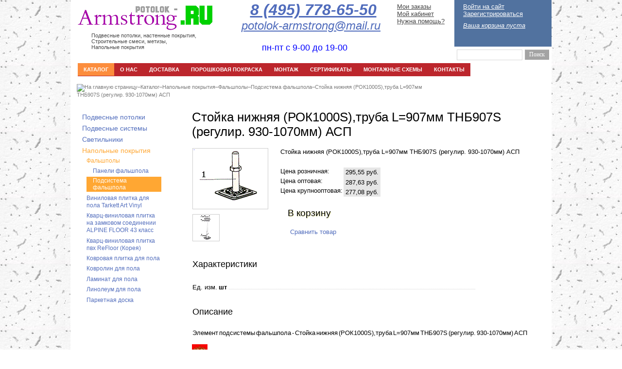

--- FILE ---
content_type: text/html; charset=windows-1251
request_url: http://potolok-armstrong.ru/catalog/napolnie-pokritiya/podsistema_falshpola/stoyka_nizhnyaya_rok1000s_truba_l_907mm_tnb907s_regulir_930_1070mm_asp/
body_size: 30839
content:
<!DOCTYPE html PUBLIC "-//W3C//DTD XHTML 1.0 Transitional//EN" "http://www.w3.org/TR/xhtml1/DTD/xhtml1-transitional.dtd">
<html xmlns="http://www.w3.org/1999/xhtml" xml:lang="ru" lang="ru">
<head>

<link rel="shortcut icon" type="image/x-icon" href="/bitrix/templates/store_minimal_blue/favicon.ico" />
<link rel="stylesheet" type="text/css" href="/bitrix/templates/store_minimal_blue/common.css" />
<!-- Head start -->
<meta http-equiv="Content-Type" content="text/html; charset=windows-1251" />
<meta name="robots" content="index, follow" />
<meta name="viewport" content="width=device-width, initial-scale=1.0">
<meta name="description" content="Комплексные поставки строительных и отделочных материалов. Стойка нижняя (РОК1000S),труба L=907мм ТНБ907S (регулир. 930-1070мм) АСП. Телефон (495) 978-93-85. "/>
<meta name="keywords" content="Стойка нижняя (РОК1000S),труба L=907мм ТНБ907S (регулир. 930-1070мм) АСП "/>
<link href="/bitrix/js/main/core/css/core.min.css?14673680902854" type="text/css" rel="stylesheet" />

<style type="text/css">.bx-composite-btn {background: url(/bitrix/images/main/composite/sprite-1x.png) no-repeat right 0 #e94524;border-radius: 15px;color: #fff !important;display: inline-block;line-height: 30px;font-family: "Helvetica Neue", Helvetica, Arial, sans-serif !important;font-size: 12px !important;font-weight: bold !important;height: 31px !important;padding: 0 42px 0 17px !important;vertical-align: middle !important;text-decoration: none !important;}@media screen   and (min-device-width: 1200px)   and (max-device-width: 1600px)   and (-webkit-min-device-pixel-ratio: 2)  and (min-resolution: 192dpi) {.bx-composite-btn {background-image: url(/bitrix/images/main/composite/sprite-2x.png);background-size: 42px 124px;}}.bx-composite-btn-fixed {position: absolute;top: -45px;right: 15px;z-index: 10;}.bx-btn-white {background-position: right 0;color: #fff !important;}.bx-btn-black {background-position: right -31px;color: #000 !important;}.bx-btn-red {background-position: right -62px;color: #555 !important;}.bx-btn-grey {background-position: right -93px;color: #657b89 !important;}.bx-btn-border {border: 1px solid #d4d4d4;height: 29px !important;line-height: 29px !important;}.bx-composite-loading {display: block;width: 40px;height: 40px;background: url(/bitrix/images/main/composite/loading.gif);}</style>
<script type="text/javascript" data-skip-moving="true">(function(w, d) {var v = w.frameCacheVars = {'CACHE_MODE':'HTMLCACHE','banner':{'url':'http://www.1c-bitrix.ru/composite/','text':'Быстро с 1С-Битрикс','bgcolor':'#D37222','style':'white'},'storageBlocks':[],'dynamicBlocks':{'XdqEv1':'582c893da57b','iIjGFB':'1e2fc1bb2105','LkGdQn':'a0961655fbb5','XEVOpk':'9e79875668bb','8k8aZS':'1e2fc1bb2105','FKauiI':'6c8033c7eda2','wovmoB':'582c893da57b','g8taYv':'9e79875668bb','rIpOz9':'a0961655fbb5','CxqOHg':'da97bfb8df58','NMQc3w':'87b23abf1360','EwQDo9':'d41d8cd98f00','4dUQcn':'d41d8cd98f00'},'AUTO_UPDATE':true,'AUTO_UPDATE_TTL':'120'};var inv = false;if (v.AUTO_UPDATE === false){if (v.AUTO_UPDATE_TTL && v.AUTO_UPDATE_TTL > 0){var lm = Date.parse(d.lastModified);if (!isNaN(lm)){var td = new Date().getTime();if ((lm + v.AUTO_UPDATE_TTL * 1000) >= td){w.frameRequestStart = false;w.preventAutoUpdate = true;return;}inv = true;}}else{w.frameRequestStart = false;w.preventAutoUpdate = true;return;}}var r = w.XMLHttpRequest ? new XMLHttpRequest() : (w.ActiveXObject ? new w.ActiveXObject("Microsoft.XMLHTTP") : null);if (!r) { return; }w.frameRequestStart = true;var m = v.CACHE_MODE; var l = w.location; var x = new Date().getTime();var q = "?bxrand=" + x + (l.search.length > 0 ? "&" + l.search.substring(1) : "");var u = l.protocol + "//" + l.host + l.pathname + q;r.open("GET", u, true);r.setRequestHeader("BX-ACTION-TYPE", "get_dynamic");r.setRequestHeader("X-Bitrix-Composite", "get_dynamic");r.setRequestHeader("BX-CACHE-MODE", m);r.setRequestHeader("BX-CACHE-BLOCKS", v.dynamicBlocks ? JSON.stringify(v.dynamicBlocks) : "");if (inv){r.setRequestHeader("BX-INVALIDATE-CACHE", "Y");}try { r.setRequestHeader("BX-REF", d.referrer || "");} catch(e) {}if (m === "APPCACHE"){r.setRequestHeader("BX-APPCACHE-PARAMS", JSON.stringify(v.PARAMS));r.setRequestHeader("BX-APPCACHE-URL", v.PAGE_URL ? v.PAGE_URL : "");}r.onreadystatechange = function() {if (r.readyState != 4) { return; }var a = r.getResponseHeader("BX-RAND");var b = w.BX && w.BX.frameCache ? w.BX.frameCache : false;if (a != x || !((r.status >= 200 && r.status < 300) || r.status === 304 || r.status === 1223 || r.status === 0)){var f = {error:true, reason:a!=x?"bad_rand":"bad_status", url:u, xhr:r, status:r.status};if (w.BX && w.BX.ready){BX.ready(function() {setTimeout(function(){BX.onCustomEvent("onFrameDataRequestFail", [f]);}, 0);});}else{w.frameRequestFail = f;}return;}if (b){b.onFrameDataReceived(r.responseText);if (!w.frameUpdateInvoked){b.update(false);}w.frameUpdateInvoked = true;}else{w.frameDataString = r.responseText;}};r.send();})(window, document);</script>
<script type="text/javascript" data-skip-moving="true">(function(w, d, n) {var cl = "bx-core";var ht = d.documentElement;var htc = ht ? ht.className : undefined;if (htc === undefined || htc.indexOf(cl) !== -1){return;}var ua = n.userAgent;if (/(iPad;)|(iPhone;)/i.test(ua)){cl += " bx-ios";}else if (/Android/i.test(ua)){cl += " bx-android";}cl += (/(ipad|iphone|android|mobile|touch)/i.test(ua) ? " bx-touch" : " bx-no-touch");cl += w.devicePixelRatio && w.devicePixelRatio >= 2? " bx-retina": " bx-no-retina";var ieVersion = -1;if (/AppleWebKit/.test(ua)){cl += " bx-chrome";}else if ((ieVersion = getIeVersion()) > 0){cl += " bx-ie bx-ie" + ieVersion;if (ieVersion > 7 && ieVersion < 10 && !isDoctype()){cl += " bx-quirks";}}else if (/Opera/.test(ua)){cl += " bx-opera";}else if (/Gecko/.test(ua)){cl += " bx-firefox";}if (/Macintosh/i.test(ua)){cl += " bx-mac";}ht.className = htc ? htc + " " + cl : cl;function isDoctype(){if (d.compatMode){return d.compatMode == "CSS1Compat";}return d.documentElement && d.documentElement.clientHeight;}function getIeVersion(){if (/Opera/i.test(ua) || /Webkit/i.test(ua) || /Firefox/i.test(ua) || /Chrome/i.test(ua)){return -1;}var rv = -1;if (!!(w.MSStream) && !(w.ActiveXObject) && ("ActiveXObject" in w)){rv = 11;}else if (!!d.documentMode && d.documentMode >= 10){rv = 10;}else if (!!d.documentMode && d.documentMode >= 9){rv = 9;}else if (d.attachEvent && !/Opera/.test(ua)){rv = 8;}if (rv == -1 || rv == 8){var re;if (n.appName == "Microsoft Internet Explorer"){re = new RegExp("MSIE ([0-9]+[\.0-9]*)");if (re.exec(ua) != null){rv = parseFloat(RegExp.$1);}}else if (n.appName == "Netscape"){rv = 11;re = new RegExp("Trident/.*rv:([0-9]+[\.0-9]*)");if (re.exec(ua) != null){rv = parseFloat(RegExp.$1);}}}return rv;}})(window, document, navigator);</script>


<link href="/bitrix/js/ui/fonts/opensans/ui.font.opensans.min.css?15494743851861" type="text/css"  rel="stylesheet" />
<link href="/bitrix/js/main/popup/dist/main.popup.bundle.min.css?160588722623520" type="text/css"  rel="stylesheet" />
<link href="/bitrix/cache/css/s1/store_minimal_blue/page_4619dbfc8c24f668a23512fa70de5206/page_4619dbfc8c24f668a23512fa70de5206_v1.css?16058872786723" type="text/css"  rel="stylesheet" />
<link href="/bitrix/cache/css/s1/store_minimal_blue/template_8bc9b0ce7ca9bf5811cda0a776ab969f/template_8bc9b0ce7ca9bf5811cda0a776ab969f_v1.css?166627471649350" type="text/css"  data-template-style="true" rel="stylesheet" />
 







 
 
<!-- Head end -->
<link rel="stylesheet" type="text/css" href="/bitrix/templates/store_minimal_blue/colors.css" />
<title> Стойка нижняя (РОК1000S),труба L=907мм ТНБ907S (регулир. 930-1070мм) АСП</title>

<!--[if lt IE 7]>
<style type="text/css">
	#compare {bottom:-1px; }
	div.catalog-admin-links { right: -1px; }
	div.catalog-item-card .item-desc-overlay {background-image:none;}
</style>
<![endif]-->

<!--[if IE]>
<style type="text/css">
	#fancybox-loading.fancybox-ie div	{ background: transparent; filter: progid:DXImageTransform.Microsoft.AlphaImageLoader(src='/bitrix/templates/store_minimal_blue/jquery/fancybox/fancy_loading.png', sizingMethod='scale'); }
	.fancybox-ie #fancybox-close		{ background: transparent; filter: progid:DXImageTransform.Microsoft.AlphaImageLoader(src='/bitrix/templates/store_minimal_blue/jquery/fancybox/fancy_close.png', sizingMethod='scale'); }
	.fancybox-ie #fancybox-title-over	{ background: transparent; filter: progid:DXImageTransform.Microsoft.AlphaImageLoader(src='/bitrix/templates/store_minimal_blue/jquery/fancybox/fancy_title_over.png', sizingMethod='scale'); zoom: 1; }
	.fancybox-ie #fancybox-title-left	{ background: transparent; filter: progid:DXImageTransform.Microsoft.AlphaImageLoader(src='/bitrix/templates/store_minimal_blue/jquery/fancybox/fancy_title_left.png', sizingMethod='scale'); }
	.fancybox-ie #fancybox-title-main	{ background: transparent; filter: progid:DXImageTransform.Microsoft.AlphaImageLoader(src='/bitrix/templates/store_minimal_blue/jquery/fancybox/fancy_title_main.png', sizingMethod='scale'); }
	.fancybox-ie #fancybox-title-right	{ background: transparent; filter: progid:DXImageTransform.Microsoft.AlphaImageLoader(src='/bitrix/templates/store_minimal_blue/jquery/fancybox/fancy_title_right.png', sizingMethod='scale'); }
	.fancybox-ie #fancybox-left-ico		{ background: transparent; filter: progid:DXImageTransform.Microsoft.AlphaImageLoader(src='/bitrix/templates/store_minimal_blue/jquery/fancybox/fancy_nav_left.png', sizingMethod='scale'); }
	.fancybox-ie #fancybox-right-ico	{ background: transparent; filter: progid:DXImageTransform.Microsoft.AlphaImageLoader(src='/bitrix/templates/store_minimal_blue/jquery/fancybox/fancy_nav_right.png', sizingMethod='scale'); }
	.fancybox-ie .fancy-bg { background: transparent !important; }
	.fancybox-ie #fancy-bg-n	{ filter: progid:DXImageTransform.Microsoft.AlphaImageLoader(src='/bitrix/templates/store_minimal_blue/jquery/fancybox/fancy_shadow_n.png', sizingMethod='scale'); }
	.fancybox-ie #fancy-bg-ne	{ filter: progid:DXImageTransform.Microsoft.AlphaImageLoader(src='/bitrix/templates/store_minimal_blue/jquery/fancybox/fancy_shadow_ne.png', sizingMethod='scale'); }
	.fancybox-ie #fancy-bg-e	{ filter: progid:DXImageTransform.Microsoft.AlphaImageLoader(src='/bitrix/templates/store_minimal_blue/jquery/fancybox/fancy_shadow_e.png', sizingMethod='scale'); }
	.fancybox-ie #fancy-bg-se	{ filter: progid:DXImageTransform.Microsoft.AlphaImageLoader(src='/bitrix/templates/store_minimal_blue/jquery/fancybox/fancy_shadow_se.png', sizingMethod='scale'); }
	.fancybox-ie #fancy-bg-s	{ filter: progid:DXImageTransform.Microsoft.AlphaImageLoader(src='/bitrix/templates/store_minimal_blue/jquery/fancybox/fancy_shadow_s.png', sizingMethod='scale'); }
	.fancybox-ie #fancy-bg-sw	{ filter: progid:DXImageTransform.Microsoft.AlphaImageLoader(src='/bitrix/templates/store_minimal_blue/jquery/fancybox/fancy_shadow_sw.png', sizingMethod='scale'); }
	.fancybox-ie #fancy-bg-w	{ filter: progid:DXImageTransform.Microsoft.AlphaImageLoader(src='/bitrix/templates/store_minimal_blue/jquery/fancybox/fancy_shadow_w.png', sizingMethod='scale'); }
	.fancybox-ie #fancy-bg-nw	{ filter: progid:DXImageTransform.Microsoft.AlphaImageLoader(src='/bitrix/templates/store_minimal_blue/jquery/fancybox/fancy_shadow_nw.png', sizingMethod='scale'); }
</style>
<![endif]-->

<meta name='yandex-verification' content='5f0bbdab6a871f43' />

<script>
  (function(i,s,o,g,r,a,m){i['GoogleAnalyticsObject']=r;i[r]=i[r]||function(){
  (i[r].q=i[r].q||[]).push(arguments)},i[r].l=1*new Date();a=s.createElement(o),
  m=s.getElementsByTagName(o)[0];a.async=1;a.src=g;m.parentNode.insertBefore(a,m)
  })(window,document,'script','//www.google-analytics.com/analytics.js','ga');

  ga('create', 'UA-51117537-1', 'potolok-armstrong.ru');
  ga('send', 'pageview');

</script></head>
<body>
<!-- Yandex.Metrika counter -->
<noscript><div><img src="//mc.yandex.ru/watch/13931413" style="position:absolute; left:-9999px;" alt="" /></div></noscript>
<!-- /Yandex.Metrika counter -->
<!-- Yandex.Metrika counter -->
<div style="display:none;"></div>
<noscript><div><img src="//mc.yandex.ru/watch/11298163" style="position:absolute; left:-9999px;" alt="" /></div></noscript>
<!-- /Yandex.Metrika counter -->
	<div id="panel"></div>
	<div id="page-wrapper">
	<div class="header_adap_icon">
	       <ul class="header_adap_panel">
			     <li class="adap_pan1"><div></div></li>
				 <li class="adap_pan2"><div id="logo-image"><a href="/" title="На главную страницу"><span itemprop = "name"><img style="position:relative;top:5px;" src="/18_files/logo1.png" title="Логотип компании ОптСтрой" border="0" alt="Логотип ОптСтрой" width="282" height="60"  /> 
<p style="position: relative; top: 7px; left: 30px; font-size: 11px;">Подвесные потолки, настенные покрытия, 
  <br />
 Строительные смеси, метизы, 
  <br />
 Напольные покрытия</p>
</span></a></div></li>
				 <li class="adap_pan3"><div></div></li>
				 <li class="adap_pan4"><div></div></li>
				 <li class="adap_pan5"><div><a href="#"></a></div></li>
             </ul>
	
	<div>
<div id="bxdynamic_XdqEv1_start" style="display:none"></div>	<div id="search" class="form-box">
	<form action="/search/">
		<div class="form-textbox">
			<div class="form-textbox-border"><input id="title-search-input" type="text" name="q" value="" size="40" maxlength="50" autocomplete="off" /></div>
		</div>
		<div class="form-button"><input name="s" type="submit" value="Поиск"  id="search-submit-button"/></div>
			
	</form>
	</div>
<div id="bxdynamic_XdqEv1_end" style="display:none"></div></div>
<div class="header-adap-user">
<ul>
	<li><a href="/personal/order/">Мои заказы</a></li>
	<li><a href="/personal/">Мой кабинет</a></li>
	<li><a href="/about/FAQ/">Нужна помощь?</a></li>

</ul><div id="bxdynamic_iIjGFB_start" style="display:none"></div><p class="cart">
	<a href="/login/?backurl=%2Fcatalog%2Fnapolnie-pokritiya%2Fpodsistema_falshpola%2Fstoyka_nizhnyaya_rok1000s_truba_l_907mm_tnb907s_regulir_930_1070mm_asp%2F">Войти на сайт</a>
	<a href="/login/?register=yes&amp;backurl=%2Fcatalog%2Fnapolnie-pokritiya%2Fpodsistema_falshpola%2Fstoyka_nizhnyaya_rok1000s_truba_l_907mm_tnb907s_regulir_930_1070mm_asp%2F">Зарегистрироваться</a>
</p><div id="bxdynamic_iIjGFB_end" style="display:none"></div></div>

<div class="header-adap-tel">
<div class="telephone" itemprop = "telephone">
<p align="right" style="text-align: center; font-weight: bold;"><font><font><span style="color: rgb(0, 91, 126); font-size: xx-large; font-style: italic;"> </span></font></font><font size="6"><span style="font-style:italic;"><a href="tel:+74957786550" >8 (495) 778-65-50</a></span></font></p>
 
<p align="right" style="text-align: center;"><a href="mailto:potolok-armstrong@mail.ru" title="Отправить заявку" ><font size="5"><span style="font-style:italic;">potolok-armstrong@mail.ru</span></font></a></p>
</div>
<div class="schedule">
<div style="text-align: center;"><span style="color: rgb(0, 0, 255); font-size: large;"> 
    <br />
   </span></div>
 
<div style="text-align: center;"><span style="color: rgb(0, 0, 255); font-size: large;">пн-пт с 9-00 до 19-00</span></div>
</div>
</div>
	</div>
	



	
	<div class="header_adap_catalog">
	     <ul class="header_adap_panel2">
			     <li class="adap_pan6"><div class="adap_pan_cent"><div class="adap_pan_c"></div><span>Каталог</span></div></li>
				 <li class="adap_pan7"><a href="/personal/cart/"><div class="adap_pan_cent"><div class="adap_pan_c"></div><span>Корзина</span></div></a></li>
          </ul>	
	</div>
	<div class="block-adap-catalog">
		<div id="bxdynamic_LkGdQn_start" style="display:none"></div>
<p></p>

	<ul id="left-menu">
					<li>
			<a href="/catalog/podvesnie-potolki/">Подвесные потолки</a>
			<!--lev2--><ul>
		

					<li>
			<a href="/catalog/podvesnie-potolki/armstrong/">Armstrong</a>
			<!--lev3--><ul style="display: none;">
		

		<li id ="elem-none">
			<a href="/catalog/podvesnie-potolki/econom/">Эконом</a>

		</li>
		<li id ="elem-none">
			<a href="/catalog/podvesnie-potolki/standart/">Прима (Prima)</a>

		</li>
		<li id ="elem-none">
			<a href="/catalog/podvesnie-potolki/standartnie/">Стандарт</a>

		</li>
					<li>
			<a href="/catalog/podvesnie-potolki/acoustic/">Акустические</a>
			<!--lev4--><ul style="display: none;">
		

		<li id ="elem-none">
			<a href="/catalog/podvesnie-potolki/dune_db/">DUNE dB</a>

		</li>
		<li id ="elem-none">
			<a href="/catalog/podvesnie-potolki/neeva_white/">NEEVA  White</a>

		</li>
		<li id ="elem-none">
			<a href="/catalog/podvesnie-potolki/optima_armstrong/">OPTIMA</a>

		</li>
		<li id ="elem-none">
			<a href="/catalog/podvesnie-potolki/perla/">PERLA</a>

		</li>
		<li id ="elem-none">
			<a href="/catalog/podvesnie-potolki/perla_db/">PERLA dB</a>

		</li>
		<li id ="elem-none">
			<a href="/catalog/podvesnie-potolki/perla_op/">PERLA OP</a>

		</li>
		<li id ="elem-none">
			<a href="/catalog/podvesnie-potolki/sierra_op/">SIERRA OP</a>

		</li>
		<li id ="elem-none">
			<a href="/catalog/podvesnie-potolki/ultima_plus/">ULTIMA plus</a>

		</li>
		<li id ="elem-none">
			<a href="/catalog/podvesnie-potolki/ultima_plus_db/">ULTIMA plus dB</a>

		</li>
		<li id ="elem-none">
			<a href="/catalog/podvesnie-potolki/ultima_plus_op/">ULTIMA plus OP</a>

		</li>

</ul><!--/lev4--></li>		<li id ="elem-none">
			<a href="/catalog/podvesnie-potolki/waterproof/">Влагостойкие</a>

		</li>
		<li id ="elem-none">
			<a href="/catalog/podvesnie-potolki/gigienicheskie/">Гигиенические</a>

		</li>
		<li id ="elem-none">
			<a href="/catalog/podvesnie-potolki/design/">Дизайнерские</a>

		</li>
		<li id ="elem-none">
			<a href="/catalog/podvesnie-potolki/color/">Цветные</a>

		</li>
		<li id ="elem-none">
			<a href="/catalog/podvesnie-potolki/orcal/">Orcal (металл)</a>

		</li>
		<li id ="elem-none">
			<a href="/catalog/podvesnie-potolki/cellio/">Cellio (металл)</a>

		</li>
					<li>
			<a href="/catalog/podvesnie-potolki/derevyannye/">Деревянные</a>
			<!--lev4--><ul style="display: none;">
		

		<li id ="elem-none">
			<a href="/catalog/podvesnie-potolki/microlook_8_wood/">MICROLOOK 8 WOOD</a>

		</li>
		<li id ="elem-none">
			<a href="/catalog/podvesnie-potolki/vector_wood/">VECTOR WOOD</a>

		</li>
		<li id ="elem-none">
			<a href="/catalog/podvesnie-potolki/laminirovannye_derevyannye_paneli/">Ламинированные деревянные панели</a>

		</li>
		<li id ="elem-none">
			<a href="/catalog/podvesnie-potolki/shponirovannye_derevyannye_paneli/">Шпонированные деревянные панели</a>

		</li>

</ul><!--/lev4--></li>		<li id ="elem-none">
			<a href="/catalog/podvesnie-potolki/negoryuchie-armstrong/">Негорючие</a>

		</li>
					<li>
			<a href="/catalog/podvesnie-potolki/cannopy/">Cannopy</a>
			<!--lev4--><ul style="display: none;">
		

		<li id ="elem-none">
			<a href="/catalog/podvesnie-potolki/easy_canopy/">EASY CANOPY</a>

		</li>
		<li id ="elem-none">
			<a href="/catalog/podvesnie-potolki/infusions_canopy/">INFUSIONS CANOPY</a>

		</li>
		<li id ="elem-none">
			<a href="/catalog/podvesnie-potolki/metal_canopy_flat/">METAL CANOPY Flat</a>

		</li>
		<li id ="elem-none">
			<a href="/catalog/podvesnie-potolki/optima_canopy/">Optima Canopy</a>

		</li>
		<li id ="elem-none">
			<a href="/catalog/podvesnie-potolki/optima_curved_canopy/">OPTIMA CURVED CANOPY</a>

		</li>
		<li id ="elem-none">
			<a href="/catalog/podvesnie-potolki/optima_l_canopy/">OPTIMA L CANOPY</a>

		</li>
		<li id ="elem-none">
			<a href="/catalog/podvesnie-potolki/ultima_canopy/">ULTIMA CANOPY</a>

		</li>

</ul><!--/lev4--></li>
</ul><!--/lev3--></li>					<li>
			<a href="/catalog/podvesnie-potolki/amf/">AMF</a>
			<!--lev3--><ul style="display: none;">
		

		<li id ="elem-none">
			<a href="/catalog/podvesnie-potolki/econom-amf/">Эконом</a>

		</li>
		<li id ="elem-none">
			<a href="/catalog/podvesnie-potolki/standart-amf/">Терматекс (Termatex)</a>

		</li>
		<li id ="elem-none">
			<a href="/catalog/podvesnie-potolki/gigienicheskie-amf/">Гигиенические</a>

		</li>
		<li id ="elem-none">
			<a href="/catalog/podvesnie-potolki/negoryuchie/">Негорючие</a>

		</li>
		<li id ="elem-none">
			<a href="/catalog/podvesnie-potolki/vlagostoykie/">Влагостойкие</a>

		</li>
		<li id ="elem-none">
			<a href="/catalog/podvesnie-potolki/acoustic-amf/">Звукопоглощающие</a>

		</li>
		<li id ="elem-none">
			<a href="/catalog/podvesnie-potolki/zvukoizoliruyushchie/">Звукоизолирующие</a>

		</li>
		<li id ="elem-none">
			<a href="/catalog/podvesnie-potolki/zvukootrazhayushchie/">Звукоотражающие</a>

		</li>

</ul><!--/lev3--></li>					<li>
			<a href="/catalog/podvesnie-potolki/rockfon/">Rockfon</a>
			<!--lev3--><ul style="display: none;">
		

		<li id ="elem-none">
			<a href="/catalog/podvesnie-potolki/econom-rockfon/">Эконом</a>

		</li>
		<li id ="elem-none">
			<a href="/catalog/podvesnie-potolki/gigiena-rockfon/">Гигиена</a>

		</li>
		<li id ="elem-none">
			<a href="/catalog/podvesnie-potolki/udaroprochnost-rockfon/">Ударопрочность</a>

		</li>
		<li id ="elem-none">
			<a href="/catalog/podvesnie-potolki/promishlennost-rockfon/">Промышленность</a>

		</li>
		<li id ="elem-none">
			<a href="/catalog/podvesnie-potolki/design-white-rockfon/">Акустические</a>

		</li>
		<li id ="elem-none">
			<a href="/catalog/podvesnie-potolki/color-design-rockfon/">Цветные дизайнерские</a>

		</li>
		<li id ="elem-none">
			<a href="/catalog/podvesnie-potolki/stenovie-acoustic-rockfon/">Стеновые акустические панели</a>

		</li>
		<li id ="elem-none">
			<a href="/catalog/podvesnie-potolki/zvukopoglashaushie-ostrova/">Звукопоглощающие экраны и острова</a>

		</li>

</ul><!--/lev3--></li>					<li>
			<a href="/catalog/podvesnie-potolki/ecophon/">Ecophon</a>
			<!--lev3--><ul style="display: none;">
		

		<li id ="elem-none">
			<a href="/catalog/podvesnie-potolki/advantage/">Advantage</a>

		</li>
		<li id ="elem-none">
			<a href="/catalog/podvesnie-potolki/combison/">Combison</a>

		</li>
		<li id ="elem-none">
			<a href="/catalog/podvesnie-potolki/focus/">Focus</a>

		</li>
		<li id ="elem-none">
			<a href="/catalog/podvesnie-potolki/indusrty/">Indusrty</a>

		</li>
		<li id ="elem-none">
			<a href="/catalog/podvesnie-potolki/master/">Master</a>

		</li>
		<li id ="elem-none">
			<a href="/catalog/podvesnie-potolki/opta/">Opta</a>

		</li>
		<li id ="elem-none">
			<a href="/catalog/podvesnie-potolki/solo/">Solo</a>

		</li>
		<li id ="elem-none">
			<a href="/catalog/podvesnie-potolki/gedina/">Gedina</a>

		</li>
		<li id ="elem-none">
			<a href="/catalog/podvesnie-potolki/sombra/">Sombra</a>

		</li>
		<li id ="elem-none">
			<a href="/catalog/podvesnie-potolki/stenovye_paneli_wall_panel/">Стеновые панели Wall Panel</a>

		</li>
		<li id ="elem-none">
			<a href="/catalog/podvesnie-potolki/stenovye_paneli_super_g/">Super G</a>

		</li>
		<li id ="elem-none">
			<a href="/catalog/podvesnie-potolki/hygiene/">Hygiene</a>

		</li>

</ul><!--/lev3--></li>					<li>
			<a href="/catalog/podvesnie-potolki/griliato/">Грильято</a>
			<!--lev3--><ul style="display: none;">
		

		<li id ="elem-none">
			<a href="/catalog/podvesnie-potolki/vysota40-shirina10/">Высота 40 (база 10)</a>

		</li>
		<li id ="elem-none">
			<a href="/catalog/podvesnie-potolki/vysota30-shirina10/">Высота 30 (база 10)</a>

		</li>
		<li id ="elem-none">
			<a href="/catalog/podvesnie-potolki/vysota30-shirina5/">Высота 30 (база 5)</a>

		</li>
		<li id ="elem-none">
			<a href="/catalog/podvesnie-potolki/vysota50-shirina10/">Высота 50 (база 10)</a>

		</li>
		<li id ="elem-none">
			<a href="/catalog/podvesnie-potolki/piramidalnyy_grilyato/">Пирамидальный грильято</a>

		</li>
		<li id ="elem-none">
			<a href="/catalog/podvesnie-potolki/grilyato_zhalyuzi/">Грильято жалюзи</a>

		</li>
		<li id ="elem-none">
			<a href="/catalog/podvesnie-potolki/raznourovnevyy_grilyato/">Разноуровневый грильято</a>

		</li>

</ul><!--/lev3--></li>					<li>
			<a href="/catalog/podvesnie-potolki/cassetni/">Кассетный</a>
			<!--lev3--><ul style="display: none;">
		

					<li>
			<a href="/catalog/podvesnie-potolki/kassety_s_kromkoy_bord/">Кассеты борд</a>
			<!--lev4--><ul style="display: none;">
		

		<li id ="elem-none">
			<a href="/catalog/podvesnie-potolki/kasseta_board_ap_600x600/">Kассета Board AP 600x600</a>

		</li>
		<li id ="elem-none">
			<a href="/catalog/podvesnie-potolki/kasseta-board-ap-300-300/">Kассета Board AP 300*300</a>

		</li>
		<li id ="elem-none">
			<a href="/catalog/podvesnie-potolki/kasseta-board-ap-600-1200/">Kассета Board AP 600*1200</a>

		</li>
		<li id ="elem-none">
			<a href="/catalog/podvesnie-potolki/kasseta-board-ap-1200%2A1200/">Кассетa Board AP 1200*1200</a>

		</li>
		<li id ="elem-none">
			<a href="/catalog/podvesnie-potolki/kasseta-board-ap-300-1200/">Кассетa Board AP 300*1200</a>

		</li>
		<li id ="elem-none">
			<a href="/catalog/podvesnie-potolki/kasseta-board-econom/">Кассета Board (Эконом) AP 600*1200</a>

		</li>
		<li id ="elem-none">
			<a href="/catalog/podvesnie-potolki/kasseta-board-ap-300-600/">Кассета Board AP 300*600</a>

		</li>

</ul><!--/lev4--></li>					<li>
			<a href="/catalog/podvesnie-potolki/kassety_s_kromkoy_tegulyar/">Кассеты тегуляр</a>
			<!--lev4--><ul style="display: none;">
		

		<li id ="elem-none">
			<a href="/catalog/podvesnie-potolki/kasseta-tegular-econom/">Кассета Tegular (Эконом) AP 600*1200 А6</a>

		</li>
		<li id ="elem-none">
			<a href="/catalog/podvesnie-potolki/kasseta-tegular-ap-300-1200-a6/">Кассета Tegular AP 300*1200 А6</a>

		</li>
		<li id ="elem-none">
			<a href="/catalog/podvesnie-potolki/kasseta-tegular-ap-300-600-a6/">Кассета Tegular AP 300*600 А6 </a>

		</li>
		<li id ="elem-none">
			<a href="/catalog/podvesnie-potolki/kasseta-tegular-ap-600-a6/">Кассета Tegular AP 600 A6 </a>

		</li>
		<li id ="elem-none">
			<a href="/catalog/podvesnie-potolki/kasseta-tegular-ap-600-1200-a6/">Кассета Tegular AP 600*1200 А6</a>

		</li>

</ul><!--/lev4--></li>					<li>
			<a href="/catalog/podvesnie-potolki/kassety_s_poluskrytoy_kromkoy_vektor/">Кассеты с полускрытой кромкой Вектор</a>
			<!--lev4--><ul style="display: none;">
		

		<li id ="elem-none">
			<a href="/catalog/podvesnie-potolki/kasseta-vector-ap-300-1200/">Кассетa Vector AP 300*1200</a>

		</li>
		<li id ="elem-none">
			<a href="/catalog/podvesnie-potolki/kasseti-vektor-ap-300-300/">Кассетa Vector AP 300*300</a>

		</li>
		<li id ="elem-none">
			<a href="/catalog/podvesnie-potolki/kasseti-vektor-ap-300%2A600/">Кассетa Vector AP 300*600</a>

		</li>
		<li id ="elem-none">
			<a href="/catalog/podvesnie-potolki/kasseti-vektor-ap-600/">Кассетa Vector AP 600</a>

		</li>
		<li id ="elem-none">
			<a href="/catalog/podvesnie-potolki/kasseta-vector-ap-600-1200/">Кассетa Vector AP 600*1200</a>

		</li>
		<li id ="elem-none">
			<a href="/catalog/podvesnie-potolki/kasseta-vector-econom/">Кассета Vector (Эконом) AP 600*1200</a>

		</li>

</ul><!--/lev4--></li>					<li>
			<a href="/catalog/podvesnie-potolki/kassety_s_skrytoy_kromkoy_ac/">Кассеты с скрытой кромкой AC</a>
			<!--lev4--><ul style="display: none;">
		

		<li id ="elem-none">
			<a href="/catalog/podvesnie-potolki/kasseta-so-skritoj-podvesnoj-sistemoj-ap-300%2A600-ac/">Кассетa со скрытой подвесной системой АР 300*600 AC</a>

		</li>
		<li id ="elem-none">
			<a href="/catalog/podvesnie-potolki/kasseta-so-skritoj-podvesnoj-sistemoj-ap-300%2A1200-ac/">Кассета со скрытой подвесной системой АР 300*1200 AC</a>

		</li>
		<li id ="elem-none">
			<a href="/catalog/podvesnie-potolki/kasseta-so-skritoj-podvesnoj-sistemoj-ap-340-ac/">Кассета со скрытой подвесной системой АР 340 АС</a>

		</li>
		<li id ="elem-none">
			<a href="/catalog/podvesnie-potolki/kasseta-so-skritoj-podvesnoj-sistemoj-ap600ac/">Кассета со скрытой подвесной системой АР 600 AC</a>

		</li>
		<li id ="elem-none">
			<a href="/catalog/podvesnie-potolki/kasseta-so-skritoj-podvesnoj-sistemoj-ap-600-1200-ac/">Кассета со скрытой подвесной системой АР 600*1200 AC</a>

		</li>
		<li id ="elem-none">
			<a href="/catalog/podvesnie-potolki/kasseta-so-skritoj-podvesnoj-sistemoj-ap-300-300-ac/">Кассеты со скрытой подвесной системой АР 300*300 АС</a>

		</li>

</ul><!--/lev4--></li>		<li id ="elem-none">
			<a href="/catalog/podvesnie-potolki/setchataja-kasseta/">Сетчатая кассета из ПВС</a>

		</li>
		<li id ="elem-none">
			<a href="/catalog/podvesnie-potolki/kasseta-line/">Кассета Line AP 600</a>

		</li>
		<li id ="elem-none">
			<a href="/catalog/podvesnie-potolki/kasseta-romb/">Кассета РОМБ со скрытой подвесной системой</a>

		</li>
		<li id ="elem-none">
			<a href="/catalog/podvesnie-potolki/lumsvet/">Файнбир (Люмсвет)</a>

		</li>

</ul><!--/lev3--></li>					<li>
			<a href="/catalog/podvesnie-potolki/reechni-potolok/">Реечный</a>
			<!--lev3--><ul style="display: none;">
		

					<li>
			<a href="/catalog/podvesnie-potolki/reyka_omega/">Рейка Омега</a>
			<!--lev4--><ul style="display: none;">
		

		<li id ="elem-none">
			<a href="/catalog/podvesnie-potolki/rejka-a100at/">Рейка &quot;OMEGA&quot; А100 АТ</a>

		</li>
		<li id ="elem-none">
			<a href="/catalog/podvesnie-potolki/rejka-a150at/">Рейка &quot;OMEGA&quot; А150 АТ</a>

		</li>
		<li id ="elem-none">
			<a href="/catalog/podvesnie-potolki/rejka-a50at/">Рейка &quot;OMEGA&quot; А50 АТ</a>

		</li>

</ul><!--/lev4--></li>					<li>
			<a href="/catalog/podvesnie-potolki/reyka_nemetskogo_dizayna/">Рейка немецкого дизайна</a>
			<!--lev4--><ul style="display: none;">
		

		<li id ="elem-none">
			<a href="/catalog/podvesnie-potolki/rejka-an135ac/">Рейка закрытого типа Немецкого дизайна АN135 АС</a>

		</li>
		<li id ="elem-none">
			<a href="/catalog/podvesnie-potolki/rejka-an185ac/">Рейка закрытого типа Немецкого дизайна АN185 АС</a>

		</li>
		<li id ="elem-none">
			<a href="/catalog/podvesnie-potolki/rejka-an85ac/">Рейка закрытого типа Немецкого дизайна АN85 АС</a>

		</li>
		<li id ="elem-none">
			<a href="/catalog/podvesnie-potolki/rejka-an135a/">Рейка открытого типа Немецкого дизайна АN135 А</a>

		</li>
		<li id ="elem-none">
			<a href="/catalog/podvesnie-potolki/rejka-an185a/">Рейка открытого типа Немецкого дизайна АN185 А</a>

		</li>
		<li id ="elem-none">
			<a href="/catalog/podvesnie-potolki/rejka-an85a/">Рейка открытого типа Немецкого дизайна АN85 А</a>

		</li>

</ul><!--/lev4--></li>					<li>
			<a href="/catalog/podvesnie-potolki/reyka_italyanskogo_dizayna/">Рейка итальянского дизайна</a>
			<!--lev4--><ul style="display: none;">
		

		<li id ="elem-none">
			<a href="/catalog/podvesnie-potolki/reika-zakritogo-tipa-italy/">Рейка закрытого типа Итальянского дизайна А84 АС</a>

		</li>
		<li id ="elem-none">
			<a href="/catalog/podvesnie-potolki/reika-okritogo-tipa-italy/">Рейка открытого типа Итальянского дизайна А84 А</a>

		</li>

</ul><!--/lev4--></li>		<li id ="elem-none">
			<a href="/catalog/podvesnie-potolki/rejka-v-obraznaja/">V-образная рейка</a>

		</li>
		<li id ="elem-none">
			<a href="/catalog/podvesnie-potolki/rejka-kuboobraznaja/">Рейка кубообразная</a>

		</li>
		<li id ="elem-none">
			<a href="/catalog/podvesnie-potolki/rejka-s-otkrytimi-stykami/">Рейка прямоугольного дизайна</a>

		</li>

</ul><!--/lev3--></li>					<li>
			<a href="/catalog/podvesnie-potolki/albes/">Албес</a>
			<!--lev3--><ul style="display: none;">
		

		<li id ="elem-none">
			<a href="/catalog/podvesnie-potolki/sound_prim/">Акустические панели Sound Prim (Албес)</a>

		</li>
		<li id ="elem-none">
			<a href="/catalog/podvesnie-potolki/panel-koridornaja/">Панель коридорная</a>

		</li>
		<li id ="elem-none">
			<a href="/catalog/podvesnie-potolki/kasseta-bandraster/">Подвесная система Bandraster</a>

		</li>

</ul><!--/lev3--></li>					<li>
			<a href="/catalog/podvesnie-potolki/gaypel/">Гайпель</a>
			<!--lev3--><ul style="display: none;">
		

		<li id ="elem-none">
			<a href="/catalog/podvesnie-potolki/reechnye_potolki_geipel/">Реечные потолки Geipel</a>

		</li>
		<li id ="elem-none">
			<a href="/catalog/podvesnie-potolki/kassetnye_potolki_geipel/">Кассетные потолки Geipel</a>

		</li>
		<li id ="elem-none">
			<a href="/catalog/podvesnie-potolki/karkas_geipel_t24/">Каркас Geipel Т24</a>

		</li>
		<li id ="elem-none">
			<a href="/catalog/podvesnie-potolki/komplektuyushchie_geipel/">Комплектующие Geipel</a>

		</li>

</ul><!--/lev3--></li>					<li>
			<a href="/catalog/podvesnie-potolki/celenit_selenit/">Celenit (Селенит)</a>
			<!--lev3--><ul style="display: none;">
		

		<li id ="elem-none">
			<a href="/catalog/podvesnie-potolki/celenit_a/">Celenit A</a>

		</li>
		<li id ="elem-none">
			<a href="/catalog/podvesnie-potolki/celenit_ab_shirina_drevesnogo_sloya_2_mm/">Celenit AB (ширина древесного слоя - 2 мм)</a>

		</li>
		<li id ="elem-none">
			<a href="/catalog/podvesnie-potolki/celenit_abe_shirina_drevesnogo_sloya_1_mm/">Celenit ABE (ширина древесного слоя - 1 мм)</a>

		</li>
		<li id ="elem-none">
			<a href="/catalog/podvesnie-potolki/celenit_nb_shirina_drevesnogo_sloya_3_mm/">Celenit NB (ширина древесного слоя - 3 мм)</a>

		</li>

</ul><!--/lev3--></li>					<li>
			<a href="/catalog/podvesnie-potolki/isofon/">ISOFON</a>
			<!--lev3--><ul style="display: none;">
		

					<li>
			<a href="/catalog/podvesnie-potolki/belye_i_tsvetnye_potolki/">Белые и цветные потолки</a>
			<!--lev4--><ul style="display: none;">
		

		<li id ="elem-none">
			<a href="/catalog/podvesnie-potolki/allegro_allegro/">Allegro (Аллегро)</a>

		</li>
		<li id ="elem-none">
			<a href="/catalog/podvesnie-potolki/aria_ariya/">Aria (Ария)</a>

		</li>
		<li id ="elem-none">
			<a href="/catalog/podvesnie-potolki/aria_extra_ariya_ekstra/">Aria Extra (Ария Экстра)</a>

		</li>
		<li id ="elem-none">
			<a href="/catalog/podvesnie-potolki/medica_meditsina/">Medica (Медицина)</a>

		</li>

</ul><!--/lev4--></li>					<li>
			<a href="/catalog/podvesnie-potolki/gnushchiesya_i_izognutye_potolki/">Гнущиеся и изогнутые потолки</a>
			<!--lev4--><ul style="display: none;">
		

		<li id ="elem-none">
			<a href="/catalog/podvesnie-potolki/quartus_kvartus/">Quartus (Квартус)</a>

		</li>

</ul><!--/lev4--></li>					<li>
			<a href="/catalog/podvesnie-potolki/svobodno_visyashchie_potolki/">Свободно висящие потолки</a>
			<!--lev4--><ul style="display: none;">
		

		<li id ="elem-none">
			<a href="/catalog/podvesnie-potolki/opus_gf/">Opus GF</a>

		</li>
		<li id ="elem-none">
			<a href="/catalog/podvesnie-potolki/opus_hv/">Opus HV</a>

		</li>
		<li id ="elem-none">
			<a href="/catalog/podvesnie-potolki/opus_hv_extra/">Opus HV Extra</a>

		</li>
		<li id ="elem-none">
			<a href="/catalog/podvesnie-potolki/opus_rise/">Opus Rise</a>

		</li>

</ul><!--/lev4--></li>					<li>
			<a href="/catalog/podvesnie-potolki/stenovye_paneli/">Стеновые панели</a>
			<!--lev4--><ul style="display: none;">
		

		<li id ="elem-none">
			<a href="/catalog/podvesnie-potolki/overture_uvertyura/">Overture (Увертюра)</a>

		</li>
		<li id ="elem-none">
			<a href="/catalog/podvesnie-potolki/overture_sport_uvertyura_sport/">Overture sport (Увертюра спорт)</a>

		</li>
		<li id ="elem-none">
			<a href="/catalog/podvesnie-potolki/serenade_serenada/">Serenade (Серенада)</a>

		</li>

</ul><!--/lev4--></li>					<li>
			<a href="/catalog/podvesnie-potolki/udaroprochnye_potolki/">Ударопрочные потолки</a>
			<!--lev4--><ul style="display: none;">
		

		<li id ="elem-none">
			<a href="/catalog/podvesnie-potolki/aria_sport_ariya_sport/">Aria Sport (Ария Спорт)</a>

		</li>

</ul><!--/lev4--></li>					<li>
			<a href="/catalog/podvesnie-potolki/chyernye_potolki/">Чёрные потолки</a>
			<!--lev4--><ul style="display: none;">
		

		<li id ="elem-none">
			<a href="/catalog/podvesnie-potolki/solo_black_solo_blek/">Solo Black (Соло Блэк)</a>

		</li>

</ul><!--/lev4--></li>
</ul><!--/lev3--></li>					<li>
			<a href="/catalog/podvesnie-potolki/gintr_gipsovye/">Гинтр (гипсовые)</a>
			<!--lev3--><ul style="display: none;">
		

		<li id ="elem-none">
			<a href="/catalog/podvesnie-potolki/dizaynerskie/">Дизайнерские</a>

		</li>
		<li id ="elem-none">
			<a href="/catalog/podvesnie-potolki/kesonnye/">Кесонные</a>

		</li>
		<li id ="elem-none">
			<a href="/catalog/podvesnie-potolki/kollektsionnye/">Коллекционные</a>

		</li>
		<li id ="elem-none">
			<a href="/catalog/podvesnie-potolki/predstavitelskie/">Представительские</a>

		</li>

</ul><!--/lev3--></li>		<li id ="elem-none">
			<a href="/catalog/podvesnie-potolki/china/">Китайские потолки</a>

		</li>
		<li id ="elem-none">
			<a href="/catalog/podvesnie-potolki/owa/">OWA (ОВА)</a>

		</li>
					<li>
			<a href="/catalog/podvesnie-potolki/aksesuary/">Аксесуары</a>
			<!--lev3--><ul style="display: none;">
		

					<li>
			<a href="/catalog/podvesnie-potolki/grebenki/">Гребенки</a>
			<!--lev4--><ul style="display: none;">
		

		<li id ="elem-none">
			<a href="/catalog/podvesnie-potolki/grebenka-omega/">Гребенка &quot;OMEGA&quot; </a>

		</li>
		<li id ="elem-none">
			<a href="/catalog/podvesnie-potolki/grebenka-bt-4-design/">Гребенка &quot;потолок дизайнерский&quot; ВТ-4</a>

		</li>
		<li id ="elem-none">
			<a href="/catalog/podvesnie-potolki/grebenka-italy-design/">Гребенка Итальянского дизайна BT</a>

		</li>
		<li id ="elem-none">
			<a href="/catalog/podvesnie-potolki/grebenka-btn/">Гребенка Немецкого дизайна ВТN</a>

		</li>

</ul><!--/lev4--></li>					<li>
			<a href="/catalog/podvesnie-potolki/raskladki/">Раскладки</a>
			<!--lev4--><ul style="display: none;">
		

		<li id ="elem-none">
			<a href="/catalog/podvesnie-potolki/raskladka-asb/">Раскладка &quot;потолок дизайнерский&quot; ASB</a>

		</li>
		<li id ="elem-none">
			<a href="/catalog/podvesnie-potolki/raskladka-as/">Раскладка Итальянского дизайна AS</a>

		</li>
		<li id ="elem-none">
			<a href="/catalog/podvesnie-potolki/raskladka-asn/">Раскладка Немецкого дизайна АSN</a>

		</li>

</ul><!--/lev4--></li>		<li id ="elem-none">
			<a href="/catalog/podvesnie-potolki/uglovie-profili/">Угловые профили</a>

		</li>
		<li id ="elem-none">
			<a href="/catalog/podvesnie-potolki/soputstvuyuschij-assortiment/">Сопутствующий ассортимент</a>

		</li>

</ul><!--/lev3--></li>
</ul><!--/lev2--></li>					<li>
			<a href="/catalog/podvesnie-sistemi/">Подвесные системы</a>
			<!--lev2--><ul>
		

					<li>
			<a href="/catalog/podvesnie-sistemi/podvesnaja-sistema-armstrong/">Подвесная система Armstrong</a>
			<!--lev3--><ul style="display: none;">
		

		<li id ="elem-none">
			<a href="/catalog/podvesnie-sistemi/trulok-javelin-armstrong/">TRULOK JAVELIN для  Basic</a>

		</li>
		<li id ="elem-none">
			<a href="/catalog/podvesnie-sistemi/prelude-system-s-24-xl-armstrong/">PRELUDE System S 24 XL^2 для Prima</a>

		</li>
		<li id ="elem-none">
			<a href="/catalog/podvesnie-sistemi/prelude-24-xl-prima-armstrong/">PRELUDE 24 XL^2 для  Prima</a>

		</li>
		<li id ="elem-none">
			<a href="/catalog/podvesnie-sistemi/prelude-24-tlx-prima-armstrong/">PRELUDE 24 TLX  для  Prima</a>

		</li>
		<li id ="elem-none">
			<a href="/catalog/podvesnie-sistemi/prelude-15-xl-prima-armstrong/">PRELUDE 15 XL для  Prima</a>

		</li>
		<li id ="elem-none">
			<a href="/catalog/podvesnie-sistemi/prelude-15-tl-prima-armstrong/">PRELUDE 15 TL для  Prima </a>

		</li>
		<li id ="elem-none">
			<a href="/catalog/podvesnie-sistemi/prelude-sixty/">PRELUDE SIXTY^2 для Prima</a>

		</li>
		<li id ="elem-none">
			<a href="/catalog/podvesnie-sistemi/silhouette-15-xl-armstrong/">SILHOUETTE 15 XL</a>

		</li>
		<li id ="elem-none">
			<a href="/catalog/podvesnie-sistemi/oformlenie-perimetra/">Оформление периметра														 </a>

		</li>
		<li id ="elem-none">
			<a href="/catalog/podvesnie-sistemi/poluskritaya-i-skritaya-sistema/">Полускрытая и скрытая система														 </a>

		</li>

</ul><!--/lev3--></li>					<li>
			<a href="/catalog/podvesnie-sistemi/albes/">Подвесная система Албес</a>
			<!--lev3--><ul style="display: none;">
		

		<li id ="elem-none">
			<a href="/catalog/podvesnie-sistemi/econom-karkas-albes/">Албес Эконом</a>

		</li>
		<li id ="elem-none">
			<a href="/catalog/podvesnie-sistemi/norma-karkas-albes/">Албес Норма</a>

		</li>
		<li id ="elem-none">
			<a href="/catalog/podvesnie-sistemi/euro-karkas-albes/">Албес Евро</a>

		</li>
		<li id ="elem-none">
			<a href="/catalog/podvesnie-sistemi/t24/">Албес T24</a>

		</li>
		<li id ="elem-none">
			<a href="/catalog/podvesnie-sistemi/t15/">Албес T15</a>

		</li>
		<li id ="elem-none">
			<a href="/catalog/podvesnie-sistemi/t24-click-prim-karkas-albes/">Т-24 CLICK PRIM</a>

		</li>
		<li id ="elem-none">
			<a href="/catalog/podvesnie-sistemi/t-15-prim-karkas-albes/">Т-15 PRIM</a>

		</li>
		<li id ="elem-none">
			<a href="/catalog/podvesnie-sistemi/struna_t15/">STRUNA Т15</a>

		</li>
		<li id ="elem-none">
			<a href="/catalog/podvesnie-sistemi/uglovoi-profil-albes/">Угловой профиль</a>

		</li>

</ul><!--/lev3--></li>		<li id ="elem-none">
			<a href="/catalog/podvesnie-sistemi/podvesnie-sistemi-Ecophon/">Подвесные системы Ecophon</a>

		</li>
		<li id ="elem-none">
			<a href="/catalog/podvesnie-sistemi/podvesnaya-sistema-usg-donn/">Подвесная система USG Donn</a>

		</li>
		<li id ="elem-none">
			<a href="/catalog/podvesnie-sistemi/podvesy/">Подвесы</a>

		</li>
					<li>
			<a href="/catalog/podvesnie-sistemi/fasadnaya_podsistema/">Фасадная подсистема</a>
			<!--lev3--><ul style="display: none;">
		

		<li id ="elem-none">
			<a href="/catalog/podvesnie-sistemi/profili_kratnoy_dliny_3m_krepezh_i_termovstavki/">Профили кратной длины 3м, крепеж и термовставки</a>

		</li>
		<li id ="elem-none">
			<a href="/catalog/podvesnie-sistemi/stenovye_kronshteyny_otsink_08ps_tolshchinoy_t_2mm/">Стеновые кронштейны Оцинк 08ПС толщиной t=2мм</a>

		</li>

</ul><!--/lev3--></li>					<li>
			<a href="/catalog/podvesnie-sistemi/profili_i_komplektuyushchie_dlya_montazha_gkl/">Профили и комплектующие для монтажа ГКЛ</a>
			<!--lev3--><ul style="display: none;">
		

		<li id ="elem-none">
			<a href="/catalog/podvesnie-sistemi/albes_din_prim/">Албес DIN PRIM</a>

		</li>
		<li id ="elem-none">
			<a href="/catalog/podvesnie-sistemi/albes_din_strong/">Албес DIN Strong</a>

		</li>
		<li id ="elem-none">
			<a href="/catalog/podvesnie-sistemi/albes_gost_strong/">Албес ГОСТ Strong</a>

		</li>
		<li id ="elem-none">
			<a href="/catalog/podvesnie-sistemi/albes_standart/">Албес Стандарт</a>

		</li>
		<li id ="elem-none">
			<a href="/catalog/podvesnie-sistemi/albes_finskiy_standart/">Албес Финский Стандарт</a>

		</li>
		<li id ="elem-none">
			<a href="/catalog/podvesnie-sistemi/albes_ekonom/">Албес Эконом</a>

		</li>
		<li id ="elem-none">
			<a href="/catalog/podvesnie-sistemi/ankernyy_podves_albes/">Анкерный подвес Албес</a>

		</li>
		<li id ="elem-none">
			<a href="/catalog/podvesnie-sistemi/krab_albes/">Краб Албес</a>

		</li>
		<li id ="elem-none">
			<a href="/catalog/podvesnie-sistemi/lenta_montazhnaya_lmp_albes/">Лента монтажная (ЛМП) Албес</a>

		</li>
		<li id ="elem-none">
			<a href="/catalog/podvesnie-sistemi/mayak_albes/">Маяк Албес</a>

		</li>
		<li id ="elem-none">
			<a href="/catalog/podvesnie-sistemi/profili_arochnye_albes/">Профили арочные Албес</a>

		</li>
		<li id ="elem-none">
			<a href="/catalog/podvesnie-sistemi/profili_uglovye_albes/">Профили угловые Албес</a>

		</li>
		<li id ="elem-none">
			<a href="/catalog/podvesnie-sistemi/profil_rossiya/">Профиль (Россия)</a>

		</li>
		<li id ="elem-none">
			<a href="/catalog/podvesnie-sistemi/profil_gyproc_giprok/">Профиль Gyproc (Гипрок)</a>

		</li>
		<li id ="elem-none">
			<a href="/catalog/podvesnie-sistemi/profil_knauf_knauf/">Профиль Knauf (Кнауф)</a>

		</li>
		<li id ="elem-none">
			<a href="/catalog/podvesnie-sistemi/profil_zavershayushchiy_albes/">Профиль завершающий Албес</a>

		</li>
		<li id ="elem-none">
			<a href="/catalog/podvesnie-sistemi/pryamoy_podves_albes/">Прямой подвес Албес</a>

		</li>
		<li id ="elem-none">
			<a href="/catalog/podvesnie-sistemi/soedinitel_dvukhurovnevyy_albes/">Соединитель двухуровневый Албес</a>

		</li>
		<li id ="elem-none">
			<a href="/catalog/podvesnie-sistemi/udlinitel_albes/">Удлинитель Албес</a>

		</li>

</ul><!--/lev3--></li>					<li>
			<a href="/catalog/podvesnie-sistemi/komplektuyushchie_dlya_podsistemy_nvf/">Комплектующие для подсистемы НВФ</a>
			<!--lev3--><ul style="display: none;">
		

		<li id ="elem-none">
			<a href="/catalog/podvesnie-sistemi/kreplenie_stenovoe/">Крепление стеновое</a>

		</li>
		<li id ="elem-none">
			<a href="/catalog/podvesnie-sistemi/profili_vertikalnye_napravlyayushchie/">профили вертикальные направляющие</a>

		</li>
		<li id ="elem-none">
			<a href="/catalog/podvesnie-sistemi/profili_gorizontalnye_napravlyayushchie/">профили горизонтальные направляющие</a>

		</li>

</ul><!--/lev3--></li>
</ul><!--/lev2--></li>					<li>
			<a href="/catalog/svetilniki/">Светильники</a>
			<!--lev2--><ul>
		

		<li id ="elem-none">
			<a href="/catalog/svetilniki/svetilniki_rekomenduemye/">Светильники рекомендуемые</a>

		</li>
		<li id ="elem-none">
			<a href="/catalog/svetilniki/svetilniki-albes/">Светильники Албес</a>

		</li>
		<li id ="elem-none">
			<a href="/catalog/svetilniki/Svetidiodnie%20svetilniki/">Светодиодные LED светильники &quot;LED-Effect&quot;</a>

		</li>
					<li>
			<a href="/catalog/svetilniki/svetodiodnye_svetilniki_elt/">Светодиодные светильники ELT</a>
			<!--lev3--><ul style="display: none;">
		

		<li id ="elem-none">
			<a href="/catalog/svetilniki/svetodiodnye_paneli_dlya_ofisov/">Светодиодные панели для офисов</a>

		</li>
		<li id ="elem-none">
			<a href="/catalog/svetilniki/svetodiodnye_prozhektory/">Светодиодные прожекторы</a>

		</li>
		<li id ="elem-none">
			<a href="/catalog/svetilniki/svetodiodnye_svetilniki_down_light/">Светодиодные светильники &quot;Down light&quot;</a>

		</li>
		<li id ="elem-none">
			<a href="/catalog/svetilniki/svetodiodnye_ultratonkie_paneli/">Светодиодные ультратонкие панели</a>

		</li>

</ul><!--/lev3--></li>					<li>
			<a href="/catalog/svetilniki/svetodiodnye_svetilniki_varton/">Светодиодные светильники VARTON</a>
			<!--lev3--><ul style="display: none;">
		

		<li id ="elem-none">
			<a href="/catalog/svetilniki/administrativnoe_osveshchenie/">Административное освещение</a>

		</li>
		<li id ="elem-none">
			<a href="/catalog/svetilniki/torgovoe_osveshchenie_varton/">Торговое освещение</a>

		</li>
		<li id ="elem-none">
			<a href="/catalog/svetilniki/dlya_chistykh_i_meditsinskikh_pomeshcheniy/">Для чистых и медицинских помещений</a>

		</li>
		<li id ="elem-none">
			<a href="/catalog/svetilniki/dlya_shkolnykh_i_obrazovatelnykh_uchrezhdeniy/">Для школьных и образовательных учреждений</a>

		</li>
		<li id ="elem-none">
			<a href="/catalog/svetilniki/rasseivateli/">Рассеиватели</a>

		</li>

</ul><!--/lev3--></li>					<li>
			<a href="/catalog/svetilniki/integrirovannoe_osveshchenie_ecophon/">Интегрированное освещение Ecophon</a>
			<!--lev3--><ul style="display: none;">
		

		<li id ="elem-none">
			<a href="/catalog/svetilniki/komplekty-elementov-svetovogo-kessona-focus-light-coffer/">Комплекты элементов светового кессона FOCUS LIGHT COFFER</a>

		</li>
		<li id ="elem-none">
			<a href="/catalog/svetilniki/krivolinejnie-paneli-dlja-kessona-light-coffer/">Криволинейные панели для кессона LIGHT COFFER </a>

		</li>
		<li id ="elem-none">
			<a href="/catalog/svetilniki/profil-uplight-extrusion-i-komplektujuschie/">Профиль UPLIGHT EXTRUSION и комплектующие</a>

		</li>
		<li id ="elem-none">
			<a href="/catalog/svetilniki/svetilnik-lavanda/">Светильник LAVANDA</a>

		</li>
		<li id ="elem-none">
			<a href="/catalog/svetilniki/svetilnik-line/">Светильник Line</a>

		</li>
		<li id ="elem-none">
			<a href="/catalog/svetilniki/svetilnik-wing-light/">Светильник WingLight™</a>

		</li>
		<li id ="elem-none">
			<a href="/catalog/svetilniki/svetilnik-dlja-profilja-uplight-extrusion/">Светильник для профиля UPLIGHT EXTRUSION</a>

		</li>
		<li id ="elem-none">
			<a href="/catalog/svetilniki/svetovoi-kesson-focus-light-coffer-standartni/">Световой кессон FOCUS LIGHT COFFER стандартный</a>

		</li>
		<li id ="elem-none">
			<a href="/catalog/svetilniki/svetilniki-dot-square-i-komplektujuschie/">Светильники DOT, Square и комплектующие</a>

		</li>

</ul><!--/lev3--></li>
</ul><!--/lev2--></li>					<li class="selected">
			<a class="selected" href="/catalog/napolnie-pokritiya/">Напольные покрытия</a>
			<!--lev2--><ul>
		

					<li class="selected">
			<a class="selected" href="/catalog/napolnie-pokritiya/falshpoly/">Фальшполы</a>
			<!--lev3--><ul>

		

		<li id ="elem-none">
			<a href="/catalog/napolnie-pokritiya/paneli_falshpola/">Панели фальшпола</a>

		</li>
		<li id ="elem-none" class="current">
			<a class="selected" href="/catalog/napolnie-pokritiya/podsistema_falshpola/">Подсистема фальшпола</a>

		</li>

</ul><!--/lev3--></li>					<li>
			<a href="/catalog/napolnie-pokritiya/vinilovaya_plitka_tarkett_art_vinyl/">Виниловая плитка для пола Tarkett Art Vinyl</a>
			<!--lev3--><ul style="display: none;">
		

		<li id ="elem-none">
			<a href="/catalog/napolnie-pokritiya/vinilovaya_plitka_art_vinyl_lounge_kvadro_34_43_klass/">Виниловая плитка Art Vinyl Lounge Kvadro 34/43 класс</a>

		</li>
		<li id ="elem-none">
			<a href="/catalog/napolnie-pokritiya/vinilovaya_plitka_art_vinyl_lounge_plank_34_43_klass/">Виниловая плитка Art Vinyl Lounge Plank 34/43 класс</a>

		</li>
		<li id ="elem-none">
			<a href="/catalog/napolnie-pokritiya/vinilovaya_plitka_art_vinyl_new_age_kvadro_32_41_klass/">Виниловая плитка Art Vinyl New Age Kvadro 32/41 класс</a>

		</li>
		<li id ="elem-none">
			<a href="/catalog/napolnie-pokritiya/vinilovaya_plitka_art_vinyl_new_age_plank_32_41_klass/">Виниловая плитка Art Vinyl New Age Plank 32/41 класс</a>

		</li>

</ul><!--/lev3--></li>					<li>
			<a href="/catalog/napolnie-pokritiya/kvarts_vinilovaya_plitka_na_zamkovom_soedinenie_alpine_floor_43_klass/">Кварц-виниловая плитка на замковом соединении ALPINE FLOOR 43 класс</a>
			<!--lev3--><ul style="display: none;">
		

		<li id ="elem-none">
			<a href="/catalog/napolnie-pokritiya/kvarts_vinilovaya_plitka_alpine_floor_classic_43_klass/">Кварц-виниловая плитка  ALPINE FLOOR Classic 43 класс</a>

		</li>
		<li id ="elem-none">
			<a href="/catalog/napolnie-pokritiya/kvarts_vinilovaya_plitka_alpine_floor_real_wood_43_klass/">Кварц-виниловая плитка  ALPINE FLOOR Real Wood 43 класс</a>

		</li>

</ul><!--/lev3--></li>					<li>
			<a href="/catalog/napolnie-pokritiya/plitka_pvkh_refloor/">Кварц-виниловая плитка пвх ReFloor (Корея)</a>
			<!--lev3--><ul style="display: none;">
		

		<li id ="elem-none">
			<a href="/catalog/napolnie-pokritiya/vinilovaya_plitka_decoria_mild_tile/">Виниловая плитка Decoria Mild Tile</a>

		</li>
		<li id ="elem-none">
			<a href="/catalog/napolnie-pokritiya/vinilovaya_plitka_decoria_office_tile_kvadro/">Виниловая плитка Decoria Office Tile Kvadro</a>

		</li>
		<li id ="elem-none">
			<a href="/catalog/napolnie-pokritiya/vinilovaya_plitka_decoria_office_tile_plank/">Виниловая плитка Decoria Office Tile Plank</a>

		</li>
		<li id ="elem-none">
			<a href="/catalog/napolnie-pokritiya/vinilovaya_plitka_refloor_home_tile/">Виниловая плитка ReFloor Home Tile</a>

		</li>

</ul><!--/lev3--></li>					<li>
			<a href="/catalog/napolnie-pokritiya/kovrovaya_plitka_dlya_pola/">Ковровая плитка для пола</a>
			<!--lev3--><ul style="display: none;">
		

					<li>
			<a href="/catalog/napolnie-pokritiya/kovrovaya_napolnaya_plitka_domo_modulyss_belgiya_ofisnaya/">Ковровая напольная плитка Domo Modulyss (Бельгия) офисная</a>
			<!--lev4--><ul style="display: none;">
		

		<li id ="elem-none">
			<a href="/catalog/napolnie-pokritiya/kovrovaya_napolnaya_plitka_domo_modulyss_first/">Ковровая напольная плитка Domo Modulyss First</a>

		</li>
		<li id ="elem-none">
			<a href="/catalog/napolnie-pokritiya/kovrovaya_napolnaya_plitka_domo_modulyss_millenium/">Ковровая напольная плитка Domo Modulyss Millenium</a>

		</li>

</ul><!--/lev4--></li>					<li>
			<a href="/catalog/napolnie-pokritiya/kovrovaya_plitka_dlya_pola_ruscarpettiles_ofisnaya/">Ковровая плитка для пола RusCarpetTiles офисная</a>
			<!--lev4--><ul style="display: none;">
		

		<li id ="elem-none">
			<a href="/catalog/napolnie-pokritiya/kovrovaya_plitka_dlya_pola_ruscarpettiles_london/">Ковровая плитка для пола RusCarpetTiles London</a>

		</li>

</ul><!--/lev4--></li>
</ul><!--/lev3--></li>					<li>
			<a href="/catalog/napolnie-pokritiya/kovrolin_dlya_pola/">Ковролин для пола</a>
			<!--lev3--><ul style="display: none;">
		

					<li>
			<a href="/catalog/napolnie-pokritiya/kovrovye_pokrytiya_dlya_pola_betap_niderlandy_32_33_klass/">Ковровые покрытия для пола Betap (Нидерланды) 32, 33 класс</a>
			<!--lev4--><ul style="display: none;">
		

		<li id ="elem-none">
			<a href="/catalog/napolnie-pokritiya/kovrolin_dlya_pola_igloprobivnoy_betap_bell_ofisnyy_32_klass/">Ковролин для пола иглопробивной Betap Bell офисный 32 класс</a>

		</li>
		<li id ="elem-none">
			<a href="/catalog/napolnie-pokritiya/kovrolin_dlya_pola_igloprobivnoy_vors_betap_dessert_ofisnyy_32_klass/">Ковролин для пола иглопробивной ворс Betap Dessert офисный 32 класс</a>

		</li>
		<li id ="elem-none">
			<a href="/catalog/napolnie-pokritiya/kovrolin_dlya_pola_igloprobivnoy_vors_betap_sevilla_ofisnyy/">Ковролин для пола иглопробивной ворс Betap Sevilla офисный</a>

		</li>

</ul><!--/lev4--></li>					<li>
			<a href="/catalog/napolnie-pokritiya/kovrolin_dlya_pola_balta_belgiya_31_32_klass/">Ковролин для пола BALTA (Бельгия) 31, 32 класс</a>
			<!--lev4--><ul style="display: none;">
		

		<li id ="elem-none">
			<a href="/catalog/napolnie-pokritiya/kovrolin_dlya_pola_balta_wellington_razreznoy_vors_na_tkannoy_osnove_31_klass/">Ковролин для пола BALTA WELLINGTON разрезной ворс на тканной основе 31 класс</a>

		</li>

</ul><!--/lev4--></li>					<li>
			<a href="/catalog/napolnie-pokritiya/kovrolin_dlya_pola_itc_belgiya_32_33_klass/">Ковролин для пола ITC (Бельгия) 32, 33 класс</a>
			<!--lev4--><ul style="display: none;">
		

		<li id ="elem-none">
			<a href="/catalog/napolnie-pokritiya/kovrolin_dlya_pola_itc_fortesse_razreznoy_vors_velyur_32_klass_ofisnyy/">Ковролин для пола ITC Fortesse разрезной ворс велюр 32 класс офисный</a>

		</li>
		<li id ="elem-none">
			<a href="/catalog/napolnie-pokritiya/kovrolin_dlya_pola_itc_rivoli_petlevoy_vors_32_klass_ofisnyy/">Ковролин для пола ITC Rivoli петлевой ворс 32 класс офисный</a>

		</li>

</ul><!--/lev4--></li>					<li>
			<a href="/catalog/napolnie-pokritiya/kovrolin_dlya_pola_petlevoy_vors_zarteks_ofisnyy_rossiya_32_klass/">Ковролин для пола петлевой ворс Зартекс офисный (Россия) 32 класс</a>
			<!--lev4--><ul style="display: none;">
		

		<li id ="elem-none">
			<a href="/catalog/napolnie-pokritiya/kovrolin_dlya_pola_petlevoy_vors_zarteks_rondo_ofisnyy_32_klass/">Ковролин для пола петлевой ворс Зартекс Рондо офисный 32 класс</a>

		</li>

</ul><!--/lev4--></li>
</ul><!--/lev3--></li>					<li>
			<a href="/catalog/napolnie-pokritiya/laminat/">Ламинат для пола</a>
			<!--lev3--><ul style="display: none;">
		

					<li>
			<a href="/catalog/napolnie-pokritiya/laminat_kronospan_kronoshpan/">Ламинат Kronospan 31, 32, 33 класс (Россия)</a>
			<!--lev4--><ul style="display: none;">
		

		<li id ="elem-none">
			<a href="/catalog/napolnie-pokritiya/laminat_kronospan_castello_click_kronoshpan_kastello_klik_32_klass/">Ламинат Kronospan Castello Click (Кроношпан Кастелло Клик 32 класс)</a>

		</li>
		<li id ="elem-none">
			<a href="/catalog/napolnie-pokritiya/laminat_kronospan_komfort_click_kronoshpan_komfort_klik_31_klass/">Ламинат Kronospan Komfort click (Кроношпан Комфорт клик 31 класс)</a>

		</li>
		<li id ="elem-none">
			<a href="/catalog/napolnie-pokritiya/laminat_kronospan_kronofix_classic_kronoshpan_kronofiks_klassik_31_klass/">Ламинат Kronospan Kronofix Classic (Кроношпан Кронофикс Классик 31 класс)</a>

		</li>
		<li id ="elem-none">
			<a href="/catalog/napolnie-pokritiya/laminat_kronospan_quick_style_kronoshpan_kvik_stail_33_klass/">Ламинат Kronospan Quick Style (Кроношпан Квик Стаил 33 класс)</a>

		</li>

</ul><!--/lev4--></li>					<li>
			<a href="/catalog/napolnie-pokritiya/laminat_alpendorf_kitay/">Ламинат для пола Alpendorf Швейцарская технология 33 класс</a>
			<!--lev4--><ul style="display: none;">
		

		<li id ="elem-none">
			<a href="/catalog/napolnie-pokritiya/laminat_alpendorf_3d_style_alpendorf_3d_stail_33_klass/">Ламинат Alpendorf 3D-Style (Альпендорф 3Д-Стаил) 33 класс</a>

		</li>
		<li id ="elem-none">
			<a href="/catalog/napolnie-pokritiya/laminat_alpendorf_elegant_alpendorf_elegant_33_klass/">Ламинат Alpendorf Elegante (Альпендорф Элеганте) 33 класс</a>

		</li>
		<li id ="elem-none">
			<a href="/catalog/napolnie-pokritiya/laminat_dlya_pola_alpendorf_shveytsariya_33_klass/">Ламинат для пола Alpendorf Швейцария 33 класс</a>

		</li>

</ul><!--/lev4--></li>					<li>
			<a href="/catalog/napolnie-pokritiya/laminat_dlya_pola_imperial_32_33_34_klass/">Ламинат для пола IMPERIAL 32, 33, 34 класс</a>
			<!--lev4--><ul style="display: none;">
		

		<li id ="elem-none">
			<a href="/catalog/napolnie-pokritiya/glyantsevyy_laminat_33_klassa_imperial_ibiza/">Глянцевый ламинат 33 класса IMPERIAL Ibiza</a>

		</li>
		<li id ="elem-none">
			<a href="/catalog/napolnie-pokritiya/laminat_33_klassa_imperial_exclusive/">Ламинат 33 класса IMPERIAL Exclusive</a>

		</li>
		<li id ="elem-none">
			<a href="/catalog/napolnie-pokritiya/laminat_33_klassa_imperial_lux_/">Ламинат 33 класса IMPERIAL LUX </a>

		</li>
		<li id ="elem-none">
			<a href="/catalog/napolnie-pokritiya/laminat_34_klassa_imperial_city_8mm/">Ламинат 34 класса IMPERIAL CITY 8мм</a>

		</li>
		<li id ="elem-none">
			<a href="/catalog/napolnie-pokritiya/laminat_34_klassa_imperial_perfect/">Ламинат 34 класса IMPERIAL PERFECT</a>

		</li>

</ul><!--/lev4--></li>					<li>
			<a href="/catalog/napolnie-pokritiya/laminat_krono_original/">Ламинат для пола Krono Original 32, 33 класс</a>
			<!--lev4--><ul style="display: none;">
		

		<li id ="elem-none">
			<a href="/catalog/napolnie-pokritiya/laminat_dlya_pola_floordreams_vario_33_klass_12_mm/">Ламинат для пола floordreams vario 33 класс 12 мм</a>

		</li>
		<li id ="elem-none">
			<a href="/catalog/napolnie-pokritiya/laminat_dlya_pola_titan_prestige_germaniya_33_klass_14mm/">Ламинат для пола Titan Prestige Германия 33 класс 14мм</a>

		</li>
		<li id ="elem-none">
			<a href="/catalog/napolnie-pokritiya/laminat_dlya_pola_variostep_classic_32_klass_8mm/">Ламинат для пола Variostep Classic 32 класс 8мм</a>

		</li>

</ul><!--/lev4--></li>					<li>
			<a href="/catalog/napolnie-pokritiya/laminat_dlya_pola_kronopol_32_33_klass_polsha/">Ламинат для пола Kronopol 32, 33 класс (Польша)</a>
			<!--lev4--><ul style="display: none;">
		

		<li id ="elem-none">
			<a href="/catalog/napolnie-pokritiya/laminat_dlya_pola_kronopol_aurum_gusto_33_klass_8mm/">Ламинат для пола Kronopol Aurum Gusto 33 класс 8мм</a>

		</li>
		<li id ="elem-none">
			<a href="/catalog/napolnie-pokritiya/laminat_dlya_pola_kronopol_aurum_sound_33_klass_12mm/">Ламинат для пола Kronopol Aurum Sound 33 класс 12мм</a>

		</li>
		<li id ="elem-none">
			<a href="/catalog/napolnie-pokritiya/laminat_dlya_pola_kronopol_platinum_marine_32_klass_10mm/">Ламинат для пола Kronopol Platinum Marine 32 класс 10мм</a>

		</li>
		<li id ="elem-none">
			<a href="/catalog/napolnie-pokritiya/laminat_dlya_pola_kronopol_platinum_mars_32_klass_10mm/">Ламинат для пола Kronopol Platinum Mars 32 класс 10мм</a>

		</li>

</ul><!--/lev4--></li>					<li>
			<a href="/catalog/napolnie-pokritiya/laminat_dlya_pola_kronotex_32_33_klass_germaniya/">Ламинат для пола Kronotex 32, 33 класс Германия</a>
			<!--lev4--><ul style="display: none;">
		

		<li id ="elem-none">
			<a href="/catalog/napolnie-pokritiya/laminat_dlya_pola_kronotex_mammut_33_klass/">Ламинат для пола Kronotex Mammut 33 класс 12мм</a>

		</li>
		<li id ="elem-none">
			<a href="/catalog/napolnie-pokritiya/laminat_dlya_pola_kronotex_robusto_33_klass_12_mm/">Ламинат для пола Kronotex Robusto 33 класс 12 мм</a>

		</li>

</ul><!--/lev4--></li>					<li>
			<a href="/catalog/napolnie-pokritiya/laminat_tarkett/">Ламинат для пола Tarkett flooring 32, 33 класс (Германия, Росссия)</a>
			<!--lev4--><ul style="display: none;">
		

		<li id ="elem-none">
			<a href="/catalog/napolnie-pokritiya/laminat_tarkett_cinema_832_tarkett_sinema_832_32_klass/">Ламинат Tarkett Cinema 832 (Таркетт Синема 832 32 класс)</a>

		</li>
		<li id ="elem-none">
			<a href="/catalog/napolnie-pokritiya/laminat_tarkett_holiday_832_tarkett_kholiday_832_32_klass/">Ламинат Tarkett HOLIDAY 832 (Таркетт Холидай 832 32 класс)</a>

		</li>
		<li id ="elem-none">
			<a href="/catalog/napolnie-pokritiya/laminat_tarkett_lamin_art_832_tarkett_laminart_832_32klass/">Ламинат Tarkett LAMIN'ART 832 (Таркетт ламинарт 832 32класс)</a>

		</li>
		<li id ="elem-none">
			<a href="/catalog/napolnie-pokritiya/laminat_tarkett_robinson_833_tarkett_robinzon_833_33_klass/">Ламинат Tarkett ROBINSON 833 (Таркетт Робинзон 833 33 класс)</a>

		</li>
		<li id ="elem-none">
			<a href="/catalog/napolnie-pokritiya/laminat_tarkett_vintage_832_tarkett_vintazh_832_32_klass/">Ламинат Tarkett VINTAGE 832 (Таркетт винтаж 832 32 класс)</a>

		</li>
		<li id ="elem-none">
			<a href="/catalog/napolnie-pokritiya/laminat_tarkett_woodstock_family_833_tarkett_vudstok_femili_33_klass/">Ламинат Tarkett WOODSTOCK FAMILY 833 (Таркетт Вудсток Фэмили 33 класс)</a>

		</li>

</ul><!--/lev4--></li>					<li>
			<a href="/catalog/napolnie-pokritiya/laminat_vega_vega_kitay/">Ламинат для пола Vega Flooring 32, 33, 34 класс (Китай)</a>
			<!--lev4--><ul style="display: none;">
		

		<li id ="elem-none">
			<a href="/catalog/napolnie-pokritiya/laminat_vega_hall_vega_kholl_33_klass/">Ламинат Vega Hall (Вега Холл 33 класс)</a>

		</li>
		<li id ="elem-none">
			<a href="/catalog/napolnie-pokritiya/laminat_vega_lux_vega_lyuks_33_klass_8_mm/">Ламинат Vega Lux (Вега Люкс 33 класс 8 мм)</a>

		</li>
		<li id ="elem-none">
			<a href="/catalog/napolnie-pokritiya/laminat_vega_style_vega_stail_34klass_12mm/">Ламинат Vega Style (Вега Стаил 34класс 12мм)</a>

		</li>
		<li id ="elem-none">
			<a href="/catalog/napolnie-pokritiya/laminat_dlya_pola_vega_prestige_new_34_klass_12_3_mm/">Ламинат для пола Vega Prestige New 34 класс 12,3 мм</a>

		</li>
		<li id ="elem-none">
			<a href="/catalog/napolnie-pokritiya/laminat_dlya_pola_vega_village_34_klass_12_mm/">Ламинат для пола Vega Village 34 класс 12 мм</a>

		</li>

</ul><!--/lev4--></li>
</ul><!--/lev3--></li>					<li>
			<a href="/catalog/napolnie-pokritiya/linoleum/">Линолеум для пола</a>
			<!--lev3--><ul style="display: none;">
		

					<li>
			<a href="/catalog/napolnie-pokritiya/juteks/">Линолеум для пола Juteks ( Ютекс ) 31, 32, 33, 34 класс</a>
			<!--lev4--><ul style="display: none;">
		

		<li id ="elem-none">
			<a href="/catalog/napolnie-pokritiya/respekt_respekt_polukommercheskiy_/"> Линолеум для пола Juteks Respeсt полукоммерческий 32 класс</a>

		</li>
		<li id ="elem-none">
			<a href="/catalog/napolnie-pokritiya/linoleum_dlya_pola_juteks_forum_bytovoy_usilennyy_32_klass_tzi_osnova/">Линолеум для пола Juteks Forum бытовой усиленный 32 класс ТЗИ основа</a>

		</li>
		<li id ="elem-none">
			<a href="/catalog/napolnie-pokritiya/juteks_premium_yuteks_premium_kommercheskiy/">Линолеум для пола Juteks Premium коммерческий 34 класс</a>

		</li>
		<li id ="elem-none">
			<a href="/catalog/napolnie-pokritiya/juteks_sirius_yuteks_sirius_polukommercheskiy_s_chipsami/">Линолеум для пола Juteks Sirius (Ютекс Сириус полукоммерческий с чипсами)</a>

		</li>
		<li id ="elem-none">
			<a href="/catalog/napolnie-pokritiya/juteks_strong_yuteks_strong_polukommercheskiy/">Линолеум для пола Juteks Strong Plus полукоммерческий усиленный 33 класс</a>

		</li>
		<li id ="elem-none">
			<a href="/catalog/napolnie-pokritiya/juteks_trend_yuteks_trend_bytovoy/">Линолеум для пола Juteks Trend бытовой 21 класс</a>

		</li>
		<li id ="elem-none">
			<a href="/catalog/napolnie-pokritiya/linoleum_dlya_pola_juteks_vector_polukommercheskiy/">Линолеум для пола Juteks Vector полукоммерческий 32 класс</a>

		</li>
		<li id ="elem-none">
			<a href="/catalog/napolnie-pokritiya/juteks_venus_yuteks_venus_bytovoy/">Линолеум для пола Juteks Venus бытовой 23 класс</a>

		</li>
		<li id ="elem-none">
			<a href="/catalog/napolnie-pokritiya/linoleum_dlya_pola_bytovoy_usilennyy_juteks_imperator_na_tzi_osnove/">Линолеум для пола бытовой усиленный Juteks Imperator на ТЗИ основе</a>

		</li>

</ul><!--/lev4--></li>					<li>
			<a href="/catalog/napolnie-pokritiya/linoleum_dlya_pola_polystyl_34_32_31_klass/">Линолеум для пола Polystyl 34, 32, 31 класс</a>
			<!--lev4--><ul style="display: none;">
		

		<li id ="elem-none">
			<a href="/catalog/napolnie-pokritiya/linoleum_polukommercheskiy_hyperion_sb_32_klass/">Линолеум полукоммерческий HYPERION SB 32 класс</a>

		</li>

</ul><!--/lev4--></li>					<li>
			<a href="/catalog/napolnie-pokritiya/tarkett_tarkett/">Линолеум для пола Tarkett (Таркетт) 32, 33, 34/43 класс</a>
			<!--lev4--><ul style="display: none;">
		

		<li id ="elem-none">
			<a href="/catalog/napolnie-pokritiya/cportivnyy_linoleum_tarkett_omnisports_speed/">Cпортивный линолеум Tarkett Omnisports Speed</a>

		</li>
		<li id ="elem-none">
			<a href="/catalog/napolnie-pokritiya/kommercheskiy_gomogennyy_linoleum_horizon_43_klass_sinteros/">Коммерческий гомогенный линолеум Horizon 43 класс (Синтерос)</a>

		</li>
		<li id ="elem-none">
			<a href="/catalog/napolnie-pokritiya/tarkett_acczent_mineral_as_tarkett_aktsent_mineral_as_kommercheskiy_antistaticheskiy/">Линолеум антистатический Tarkett Acczent Mineral AS 34/43 класс</a>

		</li>
		<li id ="elem-none">
			<a href="/catalog/napolnie-pokritiya/linoleum_tarkett_acczent_pro/">Линолеум коммерческий Tarkett Acczent Pro 34/43 класс</a>

		</li>
		<li id ="elem-none">
			<a href="/catalog/napolnie-pokritiya/linoleum_tarkett_travertine_tarkett_travertin_kommercheskiy/">Линолеум коммерческий Tarkett Travertine 33 класс</a>

		</li>
		<li id ="elem-none">
			<a href="/catalog/napolnie-pokritiya/linoleum_tarkett_iq_melodia/">Линолеум коммерческий гомогенный Tarkett iQ Melodia 34/43 класс</a>

		</li>
		<li id ="elem-none">
			<a href="/catalog/napolnie-pokritiya/linoleum_kommercheskiy_gomogennyy_tarkett_iq_zenith/">Линолеум коммерческий гомогенный Tarkett iQ Zenith 34/43 класс</a>

		</li>
		<li id ="elem-none">
			<a href="/catalog/napolnie-pokritiya/tarkett_primo_plus_tarkett_primo_plyus_kommercheskiy_gomogennyy_/">Линолеум коммерческий гомогенный Tarkett PRIMO PLUS 34/43 класс</a>

		</li>
		<li id ="elem-none">
			<a href="/catalog/napolnie-pokritiya/linoleum_kommercheskiy_usilennyy_tarkett_acczent_esquisse/">Линолеум коммерческий усиленный Tarkett Acczent ESQUISSE 34/43 класс</a>

		</li>
		<li id ="elem-none">
			<a href="/catalog/napolnie-pokritiya/linoleum_tarkett_sprint_pro/">Линолеум полукоммерческий Tarkett SPRINT PRO 32 класс</a>

		</li>
		<li id ="elem-none">
			<a href="/catalog/napolnie-pokritiya/linoleum_tokoprovodyashchiy_tarkett_iq_toro_sc/">Линолеум токопроводящий гомогенный Tarkett IQ TORO SC 34/43 класс</a>

		</li>
		<li id ="elem-none">
			<a href="/catalog/napolnie-pokritiya/sportivnyy_linoleum_tarkett_omnisports_reference/">Спортивный линолеум Tarkett Omnisports Reference</a>

		</li>

</ul><!--/lev4--></li>					<li>
			<a href="/catalog/napolnie-pokritiya/komiteks_lin/">Линолеум для пола Комитекс Лин ТЗИ 21, 22, 23/32, 34/42 класс</a>
			<!--lev4--><ul style="display: none;">
		

		<li id ="elem-none">
			<a href="/catalog/napolnie-pokritiya/bytovoy_linoleum_gost_21_klass/">Бытовой линолеум ГОСТ 21 класс</a>

		</li>
		<li id ="elem-none">
			<a href="/catalog/napolnie-pokritiya/bytovoy_linoleum_neva_22_klass/">Бытовой линолеум Нева 22 класс</a>

		</li>
		<li id ="elem-none">
			<a href="/catalog/napolnie-pokritiya/bytovoy_linoleum_parma_21_klass/">Бытовой линолеум Парма 21 класс</a>

		</li>
		<li id ="elem-none">
			<a href="/catalog/napolnie-pokritiya/polukommercheskiy_linoleum_angara_32_klass/">Полукоммерческий линолеум Ангара 32 класс</a>

		</li>
		<li id ="elem-none">
			<a href="/catalog/napolnie-pokritiya/polukommercheskiy_linoleum_garmoniya_32_klass/">Полукоммерческий линолеум Гармония 32 класс</a>

		</li>

</ul><!--/lev4--></li>					<li>
			<a href="/catalog/napolnie-pokritiya/armstrong/">Линолеум для пола Armstrong (Армстронг)</a>
			<!--lev4--><ul style="display: none;">
		

		<li id ="elem-none">
			<a href="/catalog/napolnie-pokritiya/royal_conductive_royal_konduktiv_tokoprovodyashchiy/">Royal Conductive (Роял Кондуктив токопроводящий)</a>

		</li>
		<li id ="elem-none">
			<a href="/catalog/napolnie-pokritiya/solid_pur_solid_pur_gomogennyy_/">Solid Pur (Солид Пур гомогенный )</a>

		</li>

</ul><!--/lev4--></li>
</ul><!--/lev3--></li>					<li>
			<a href="/catalog/napolnie-pokritiya/parketnaya_doska/">Паркетная доска</a>
			<!--lev3--><ul style="display: none;">
		

					<li>
			<a href="/catalog/napolnie-pokritiya/parketnaya_doska_tarkett_sals/">Паркетная доска Tarkett</a>
			<!--lev4--><ul style="display: none;">
		

		<li id ="elem-none">
			<a href="/catalog/napolnie-pokritiya/parketnaya_doska_tarkett_salsa/">Паркетная доска Tarkett SALSA</a>

		</li>
		<li id ="elem-none">
			<a href="/catalog/napolnie-pokritiya/parketnaya_doska_tarkett_samba/">Паркетная доска Tarkett SAMBA</a>

		</li>
		<li id ="elem-none">
			<a href="/catalog/napolnie-pokritiya/parketnaya_doska_dlya_pola_tarkett_klassika/">Паркетная доска для пола Tarkett Klassika</a>

		</li>

</ul><!--/lev3--></li>
</ul><!--/lev3--></li>
</ul><!--/lev3--></li>	</ul><div id="bxdynamic_LkGdQn_end" style="display:none"></div>	</div>
		<div id="header-wrapper">
			<div id="header" itemscope itemtype = "http://schema.org/LocalBusiness">
				<table id="logo" class="pk" cellspacing="0">
					<tr>
						<td id="logo-image"></td>
						<td id="logo-text"><a href="/" title="На главную страницу"><span itemprop = "name"><img style="position:relative;top:5px;" src="/18_files/logo1.png" title="Логотип компании ОптСтрой" border="0" alt="Логотип ОптСтрой" width="282" height="60"  /> 
<p style="position: relative; top: 7px; left: 30px; font-size: 11px;">Подвесные потолки, настенные покрытия, 
  <br />
 Строительные смеси, метизы, 
  <br />
 Напольные покрытия</p>
</span></a></td>
					</tr>
				</table>
				<table id="schedule" class="pk">
					<tr>
						<td>
							<div class="telephone" itemprop = "telephone">
<p align="right" style="text-align: center; font-weight: bold;"><font><font><span style="color: rgb(0, 91, 126); font-size: xx-large; font-style: italic;"> </span></font></font><font size="6"><span style="font-style:italic;"><a href="tel:+74957786550" >8 (495) 778-65-50</a></span></font></p>
 
<p align="right" style="text-align: center;"><a href="mailto:potolok-armstrong@mail.ru" title="Отправить заявку" ><font size="5"><span style="font-style:italic;">potolok-armstrong@mail.ru</span></font></a></p>
</div>
							<div class="schedule">
<div style="text-align: center;"><span style="color: rgb(0, 0, 255); font-size: large;"> 
    <br />
   </span></div>
 
<div style="text-align: center;"><span style="color: rgb(0, 0, 255); font-size: large;">пн-пт с 9-00 до 19-00</span></div>
</div>
						</td>
					</tr>
				</table>
				<div id="top-menu" class="pk">
				<div id="bxdynamic_XEVOpk_start" style="display:none"></div>
<ul id="horizontal-multilevel-menu">


	
	
		
							<li><a href="/catalog/" class="root-item-selected">КАТАЛОГ</a></li>
			
		
	
	

	
	
		
							<li><a href="/about/" class="root-item">О НАС</a></li>
			
		
	
	

	
	
		
							<li><a href="/dostavka/" class="root-item">ДОСТАВКА</a></li>
			
		
	
	

	
	
		
							<li><a href="/about/color/" class="root-item">ПОРОШКОВАЯ ПОКРАСКА</a></li>
			
		
	
	

	
	
		
							<li><a href="/montazh-podvesnyh-potolkov/" class="root-item">МОНТАЖ</a></li>
			
		
	
	

	
	
		
							<li><a href="/about/sertifikaty/" class="root-item">СЕРТИФИКАТЫ</a></li>
			
		
	
	

	
	
		
							<li><a href="/about/skhemy-montazha/" class="root-item">МОНТАЖНЫЕ СХЕМЫ</a></li>
			
		
	
	

	
	
		
							<li><a href="/kontakt/" class="root-item">КОНТАКТЫ</a></li>
			
		
	
	


</ul>
<div class="menu-clear-left"></div>
<div id="bxdynamic_XEVOpk_end" style="display:none"></div>				</div>

				<div id="user-links" class="pk">
					<ul>
	<li><a href="/personal/order/">Мои заказы</a></li>
	<li><a href="/personal/">Мой кабинет</a></li>
	<li><a href="/about/FAQ/">Нужна помощь?</a></li>

</ul>				</div>
				
				<div id="cart" class="pk">
                                      <div class="block-content">
						<p class="auth">
							<div id="bxdynamic_8k8aZS_start" style="display:none"></div><p class="cart">
	<a href="/login/?backurl=%2Fcatalog%2Fnapolnie-pokritiya%2Fpodsistema_falshpola%2Fstoyka_nizhnyaya_rok1000s_truba_l_907mm_tnb907s_regulir_930_1070mm_asp%2F">Войти на сайт</a>
	<a href="/login/?register=yes&amp;backurl=%2Fcatalog%2Fnapolnie-pokritiya%2Fpodsistema_falshpola%2Fstoyka_nizhnyaya_rok1000s_truba_l_907mm_tnb907s_regulir_930_1070mm_asp%2F">Зарегистрироваться</a>
</p><div id="bxdynamic_8k8aZS_end" style="display:none"></div>						</p>
						<span id="cart_line">
							<div id="bxdynamic_FKauiI_start" style="display:none"></div><span style="font-style:italic;" id="cart-status">
	<a href="/personal/cart/">Ваша корзина пуста</a>
</span><div id="bxdynamic_FKauiI_end" style="display:none"></div>						</span>
					</div>
					<div class="corners"><div class="corner left-bottom"></div><div class="corner right-bottom"></div>

</div>
</div>
<div id="block-search" class="pk">
<div id="bxdynamic_wovmoB_start" style="display:none"></div>	<div id="search" class="form-box">
	<form action="/search/">
		<div class="form-textbox">
			<div class="form-textbox-border"><input id="title-search-input" type="text" name="q" value="" size="40" maxlength="50" autocomplete="off" /></div>
		</div>
		<div class="form-button"><input name="s" type="submit" value="Поиск"  id="search-submit-button"/></div>
			
	</form>
	</div>
<div id="bxdynamic_wovmoB_end" style="display:none"></div></div>
				

<div id="compare" style="display:none;">
	<div class="corner left-top"></div><div class="corner right-top"></div>
	<div class="block-content">
		<a href="/catalog/napolnie-pokritiya/compare/" title=""> (<span>0</span>)</a><a href="/catalog/napolnie-pokritiya/compare/?action=DELETE_FROM_COMPARE_RESULT&IBLOCK_ID=10&backurl=%2Fcatalog%2Fnapolnie-pokritiya%2Fpodsistema_falshpola%2Fstoyka_nizhnyaya_rok1000s_truba_l_907mm_tnb907s_regulir_930_1070mm_asp%2F" class="close" title=""></a>
	</div>
</div>

			</div>
		</div>
	
		<div id="content-wrapper">
		
			<div id="breadcrumb-search">
			 
			<div id="breadcrumb"><a title="На главную страницу" href="/"><img width="12" height="11" src="/bitrix/templates/store_minimal_blue/images/home.gif" alt="На главную страницу" /></a><span style="font-style:italic;">&ndash;</span><a href="/catalog/" title="Каталог">Каталог</a><span style="font-style:italic;">&ndash;</span><a href="/catalog/napolnie-pokritiya/" title="Напольные покрытия">Напольные покрытия</a><span style="font-style:italic;">&ndash;</span><a href="/catalog/napolnie-pokritiya/falshpoly/" title="Фальшполы">Фальшполы</a><span style="font-style:italic;">&ndash;</span><a href="/catalog/napolnie-pokritiya/podsistema_falshpola/" title="Подсистема фальшпола">Подсистема фальшпола</a><span style="font-style:italic;">&ndash;</span><a href="/catalog/napolnie-pokritiya/podsistema_falshpola/stoyka_nizhnyaya_rok1000s_truba_l_907mm_tnb907s_regulir_930_1070mm_asp/" title="Стойка нижняя (РОК1000S),труба L=907мм ТНБ907S (регулир. 930-1070мм) АСП">Стойка нижняя (РОК1000S),труба L=907мм ТНБ907S (регулир. 930-1070мм) АСП</a></div>			</div>
			
			<div id="content">
<div class="block-left-adap">
				<div id="left-column">
				<div class="adap">
				<div id="bxdynamic_g8taYv_start" style="display:none"></div>
<ul id="horizontal-multilevel-menu">


	
	
		
							<li><a href="/catalog/" class="root-item-selected">КАТАЛОГ</a></li>
			
		
	
	

	
	
		
							<li><a href="/about/" class="root-item">О НАС</a></li>
			
		
	
	

	
	
		
							<li><a href="/dostavka/" class="root-item">ДОСТАВКА</a></li>
			
		
	
	

	
	
		
							<li><a href="/about/color/" class="root-item">ПОРОШКОВАЯ ПОКРАСКА</a></li>
			
		
	
	

	
	
		
							<li><a href="/montazh-podvesnyh-potolkov/" class="root-item">МОНТАЖ</a></li>
			
		
	
	

	
	
		
							<li><a href="/about/sertifikaty/" class="root-item">СЕРТИФИКАТЫ</a></li>
			
		
	
	

	
	
		
							<li><a href="/about/skhemy-montazha/" class="root-item">МОНТАЖНЫЕ СХЕМЫ</a></li>
			
		
	
	

	
	
		
							<li><a href="/kontakt/" class="root-item">КОНТАКТЫ</a></li>
			
		
	
	


</ul>
<div class="menu-clear-left"></div>
<div id="bxdynamic_g8taYv_end" style="display:none"></div>				</div>
				<div class="pk">					<div id="bxdynamic_rIpOz9_start" style="display:none"></div>
<p></p>

	<ul id="left-menu">
					<li>
			<a href="/catalog/podvesnie-potolki/">Подвесные потолки</a>
			<!--lev2--><ul>
		

					<li>
			<a href="/catalog/podvesnie-potolki/armstrong/">Armstrong</a>
			<!--lev3--><ul style="display: none;">
		

		<li id ="elem-none">
			<a href="/catalog/podvesnie-potolki/econom/">Эконом</a>

		</li>
		<li id ="elem-none">
			<a href="/catalog/podvesnie-potolki/standart/">Прима (Prima)</a>

		</li>
		<li id ="elem-none">
			<a href="/catalog/podvesnie-potolki/standartnie/">Стандарт</a>

		</li>
					<li>
			<a href="/catalog/podvesnie-potolki/acoustic/">Акустические</a>
			<!--lev4--><ul style="display: none;">
		

		<li id ="elem-none">
			<a href="/catalog/podvesnie-potolki/dune_db/">DUNE dB</a>

		</li>
		<li id ="elem-none">
			<a href="/catalog/podvesnie-potolki/neeva_white/">NEEVA  White</a>

		</li>
		<li id ="elem-none">
			<a href="/catalog/podvesnie-potolki/optima_armstrong/">OPTIMA</a>

		</li>
		<li id ="elem-none">
			<a href="/catalog/podvesnie-potolki/perla/">PERLA</a>

		</li>
		<li id ="elem-none">
			<a href="/catalog/podvesnie-potolki/perla_db/">PERLA dB</a>

		</li>
		<li id ="elem-none">
			<a href="/catalog/podvesnie-potolki/perla_op/">PERLA OP</a>

		</li>
		<li id ="elem-none">
			<a href="/catalog/podvesnie-potolki/sierra_op/">SIERRA OP</a>

		</li>
		<li id ="elem-none">
			<a href="/catalog/podvesnie-potolki/ultima_plus/">ULTIMA plus</a>

		</li>
		<li id ="elem-none">
			<a href="/catalog/podvesnie-potolki/ultima_plus_db/">ULTIMA plus dB</a>

		</li>
		<li id ="elem-none">
			<a href="/catalog/podvesnie-potolki/ultima_plus_op/">ULTIMA plus OP</a>

		</li>

</ul><!--/lev4--></li>		<li id ="elem-none">
			<a href="/catalog/podvesnie-potolki/waterproof/">Влагостойкие</a>

		</li>
		<li id ="elem-none">
			<a href="/catalog/podvesnie-potolki/gigienicheskie/">Гигиенические</a>

		</li>
		<li id ="elem-none">
			<a href="/catalog/podvesnie-potolki/design/">Дизайнерские</a>

		</li>
		<li id ="elem-none">
			<a href="/catalog/podvesnie-potolki/color/">Цветные</a>

		</li>
		<li id ="elem-none">
			<a href="/catalog/podvesnie-potolki/orcal/">Orcal (металл)</a>

		</li>
		<li id ="elem-none">
			<a href="/catalog/podvesnie-potolki/cellio/">Cellio (металл)</a>

		</li>
					<li>
			<a href="/catalog/podvesnie-potolki/derevyannye/">Деревянные</a>
			<!--lev4--><ul style="display: none;">
		

		<li id ="elem-none">
			<a href="/catalog/podvesnie-potolki/microlook_8_wood/">MICROLOOK 8 WOOD</a>

		</li>
		<li id ="elem-none">
			<a href="/catalog/podvesnie-potolki/vector_wood/">VECTOR WOOD</a>

		</li>
		<li id ="elem-none">
			<a href="/catalog/podvesnie-potolki/laminirovannye_derevyannye_paneli/">Ламинированные деревянные панели</a>

		</li>
		<li id ="elem-none">
			<a href="/catalog/podvesnie-potolki/shponirovannye_derevyannye_paneli/">Шпонированные деревянные панели</a>

		</li>

</ul><!--/lev4--></li>		<li id ="elem-none">
			<a href="/catalog/podvesnie-potolki/negoryuchie-armstrong/">Негорючие</a>

		</li>
					<li>
			<a href="/catalog/podvesnie-potolki/cannopy/">Cannopy</a>
			<!--lev4--><ul style="display: none;">
		

		<li id ="elem-none">
			<a href="/catalog/podvesnie-potolki/easy_canopy/">EASY CANOPY</a>

		</li>
		<li id ="elem-none">
			<a href="/catalog/podvesnie-potolki/infusions_canopy/">INFUSIONS CANOPY</a>

		</li>
		<li id ="elem-none">
			<a href="/catalog/podvesnie-potolki/metal_canopy_flat/">METAL CANOPY Flat</a>

		</li>
		<li id ="elem-none">
			<a href="/catalog/podvesnie-potolki/optima_canopy/">Optima Canopy</a>

		</li>
		<li id ="elem-none">
			<a href="/catalog/podvesnie-potolki/optima_curved_canopy/">OPTIMA CURVED CANOPY</a>

		</li>
		<li id ="elem-none">
			<a href="/catalog/podvesnie-potolki/optima_l_canopy/">OPTIMA L CANOPY</a>

		</li>
		<li id ="elem-none">
			<a href="/catalog/podvesnie-potolki/ultima_canopy/">ULTIMA CANOPY</a>

		</li>

</ul><!--/lev4--></li>
</ul><!--/lev3--></li>					<li>
			<a href="/catalog/podvesnie-potolki/amf/">AMF</a>
			<!--lev3--><ul style="display: none;">
		

		<li id ="elem-none">
			<a href="/catalog/podvesnie-potolki/econom-amf/">Эконом</a>

		</li>
		<li id ="elem-none">
			<a href="/catalog/podvesnie-potolki/standart-amf/">Терматекс (Termatex)</a>

		</li>
		<li id ="elem-none">
			<a href="/catalog/podvesnie-potolki/gigienicheskie-amf/">Гигиенические</a>

		</li>
		<li id ="elem-none">
			<a href="/catalog/podvesnie-potolki/negoryuchie/">Негорючие</a>

		</li>
		<li id ="elem-none">
			<a href="/catalog/podvesnie-potolki/vlagostoykie/">Влагостойкие</a>

		</li>
		<li id ="elem-none">
			<a href="/catalog/podvesnie-potolki/acoustic-amf/">Звукопоглощающие</a>

		</li>
		<li id ="elem-none">
			<a href="/catalog/podvesnie-potolki/zvukoizoliruyushchie/">Звукоизолирующие</a>

		</li>
		<li id ="elem-none">
			<a href="/catalog/podvesnie-potolki/zvukootrazhayushchie/">Звукоотражающие</a>

		</li>

</ul><!--/lev3--></li>					<li>
			<a href="/catalog/podvesnie-potolki/rockfon/">Rockfon</a>
			<!--lev3--><ul style="display: none;">
		

		<li id ="elem-none">
			<a href="/catalog/podvesnie-potolki/econom-rockfon/">Эконом</a>

		</li>
		<li id ="elem-none">
			<a href="/catalog/podvesnie-potolki/gigiena-rockfon/">Гигиена</a>

		</li>
		<li id ="elem-none">
			<a href="/catalog/podvesnie-potolki/udaroprochnost-rockfon/">Ударопрочность</a>

		</li>
		<li id ="elem-none">
			<a href="/catalog/podvesnie-potolki/promishlennost-rockfon/">Промышленность</a>

		</li>
		<li id ="elem-none">
			<a href="/catalog/podvesnie-potolki/design-white-rockfon/">Акустические</a>

		</li>
		<li id ="elem-none">
			<a href="/catalog/podvesnie-potolki/color-design-rockfon/">Цветные дизайнерские</a>

		</li>
		<li id ="elem-none">
			<a href="/catalog/podvesnie-potolki/stenovie-acoustic-rockfon/">Стеновые акустические панели</a>

		</li>
		<li id ="elem-none">
			<a href="/catalog/podvesnie-potolki/zvukopoglashaushie-ostrova/">Звукопоглощающие экраны и острова</a>

		</li>

</ul><!--/lev3--></li>					<li>
			<a href="/catalog/podvesnie-potolki/ecophon/">Ecophon</a>
			<!--lev3--><ul style="display: none;">
		

		<li id ="elem-none">
			<a href="/catalog/podvesnie-potolki/advantage/">Advantage</a>

		</li>
		<li id ="elem-none">
			<a href="/catalog/podvesnie-potolki/combison/">Combison</a>

		</li>
		<li id ="elem-none">
			<a href="/catalog/podvesnie-potolki/focus/">Focus</a>

		</li>
		<li id ="elem-none">
			<a href="/catalog/podvesnie-potolki/indusrty/">Indusrty</a>

		</li>
		<li id ="elem-none">
			<a href="/catalog/podvesnie-potolki/master/">Master</a>

		</li>
		<li id ="elem-none">
			<a href="/catalog/podvesnie-potolki/opta/">Opta</a>

		</li>
		<li id ="elem-none">
			<a href="/catalog/podvesnie-potolki/solo/">Solo</a>

		</li>
		<li id ="elem-none">
			<a href="/catalog/podvesnie-potolki/gedina/">Gedina</a>

		</li>
		<li id ="elem-none">
			<a href="/catalog/podvesnie-potolki/sombra/">Sombra</a>

		</li>
		<li id ="elem-none">
			<a href="/catalog/podvesnie-potolki/stenovye_paneli_wall_panel/">Стеновые панели Wall Panel</a>

		</li>
		<li id ="elem-none">
			<a href="/catalog/podvesnie-potolki/stenovye_paneli_super_g/">Super G</a>

		</li>
		<li id ="elem-none">
			<a href="/catalog/podvesnie-potolki/hygiene/">Hygiene</a>

		</li>

</ul><!--/lev3--></li>					<li>
			<a href="/catalog/podvesnie-potolki/griliato/">Грильято</a>
			<!--lev3--><ul style="display: none;">
		

		<li id ="elem-none">
			<a href="/catalog/podvesnie-potolki/vysota40-shirina10/">Высота 40 (база 10)</a>

		</li>
		<li id ="elem-none">
			<a href="/catalog/podvesnie-potolki/vysota30-shirina10/">Высота 30 (база 10)</a>

		</li>
		<li id ="elem-none">
			<a href="/catalog/podvesnie-potolki/vysota30-shirina5/">Высота 30 (база 5)</a>

		</li>
		<li id ="elem-none">
			<a href="/catalog/podvesnie-potolki/vysota50-shirina10/">Высота 50 (база 10)</a>

		</li>
		<li id ="elem-none">
			<a href="/catalog/podvesnie-potolki/piramidalnyy_grilyato/">Пирамидальный грильято</a>

		</li>
		<li id ="elem-none">
			<a href="/catalog/podvesnie-potolki/grilyato_zhalyuzi/">Грильято жалюзи</a>

		</li>
		<li id ="elem-none">
			<a href="/catalog/podvesnie-potolki/raznourovnevyy_grilyato/">Разноуровневый грильято</a>

		</li>

</ul><!--/lev3--></li>					<li>
			<a href="/catalog/podvesnie-potolki/cassetni/">Кассетный</a>
			<!--lev3--><ul style="display: none;">
		

					<li>
			<a href="/catalog/podvesnie-potolki/kassety_s_kromkoy_bord/">Кассеты борд</a>
			<!--lev4--><ul style="display: none;">
		

		<li id ="elem-none">
			<a href="/catalog/podvesnie-potolki/kasseta_board_ap_600x600/">Kассета Board AP 600x600</a>

		</li>
		<li id ="elem-none">
			<a href="/catalog/podvesnie-potolki/kasseta-board-ap-300-300/">Kассета Board AP 300*300</a>

		</li>
		<li id ="elem-none">
			<a href="/catalog/podvesnie-potolki/kasseta-board-ap-600-1200/">Kассета Board AP 600*1200</a>

		</li>
		<li id ="elem-none">
			<a href="/catalog/podvesnie-potolki/kasseta-board-ap-1200%2A1200/">Кассетa Board AP 1200*1200</a>

		</li>
		<li id ="elem-none">
			<a href="/catalog/podvesnie-potolki/kasseta-board-ap-300-1200/">Кассетa Board AP 300*1200</a>

		</li>
		<li id ="elem-none">
			<a href="/catalog/podvesnie-potolki/kasseta-board-econom/">Кассета Board (Эконом) AP 600*1200</a>

		</li>
		<li id ="elem-none">
			<a href="/catalog/podvesnie-potolki/kasseta-board-ap-300-600/">Кассета Board AP 300*600</a>

		</li>

</ul><!--/lev4--></li>					<li>
			<a href="/catalog/podvesnie-potolki/kassety_s_kromkoy_tegulyar/">Кассеты тегуляр</a>
			<!--lev4--><ul style="display: none;">
		

		<li id ="elem-none">
			<a href="/catalog/podvesnie-potolki/kasseta-tegular-econom/">Кассета Tegular (Эконом) AP 600*1200 А6</a>

		</li>
		<li id ="elem-none">
			<a href="/catalog/podvesnie-potolki/kasseta-tegular-ap-300-1200-a6/">Кассета Tegular AP 300*1200 А6</a>

		</li>
		<li id ="elem-none">
			<a href="/catalog/podvesnie-potolki/kasseta-tegular-ap-300-600-a6/">Кассета Tegular AP 300*600 А6 </a>

		</li>
		<li id ="elem-none">
			<a href="/catalog/podvesnie-potolki/kasseta-tegular-ap-600-a6/">Кассета Tegular AP 600 A6 </a>

		</li>
		<li id ="elem-none">
			<a href="/catalog/podvesnie-potolki/kasseta-tegular-ap-600-1200-a6/">Кассета Tegular AP 600*1200 А6</a>

		</li>

</ul><!--/lev4--></li>					<li>
			<a href="/catalog/podvesnie-potolki/kassety_s_poluskrytoy_kromkoy_vektor/">Кассеты с полускрытой кромкой Вектор</a>
			<!--lev4--><ul style="display: none;">
		

		<li id ="elem-none">
			<a href="/catalog/podvesnie-potolki/kasseta-vector-ap-300-1200/">Кассетa Vector AP 300*1200</a>

		</li>
		<li id ="elem-none">
			<a href="/catalog/podvesnie-potolki/kasseti-vektor-ap-300-300/">Кассетa Vector AP 300*300</a>

		</li>
		<li id ="elem-none">
			<a href="/catalog/podvesnie-potolki/kasseti-vektor-ap-300%2A600/">Кассетa Vector AP 300*600</a>

		</li>
		<li id ="elem-none">
			<a href="/catalog/podvesnie-potolki/kasseti-vektor-ap-600/">Кассетa Vector AP 600</a>

		</li>
		<li id ="elem-none">
			<a href="/catalog/podvesnie-potolki/kasseta-vector-ap-600-1200/">Кассетa Vector AP 600*1200</a>

		</li>
		<li id ="elem-none">
			<a href="/catalog/podvesnie-potolki/kasseta-vector-econom/">Кассета Vector (Эконом) AP 600*1200</a>

		</li>

</ul><!--/lev4--></li>					<li>
			<a href="/catalog/podvesnie-potolki/kassety_s_skrytoy_kromkoy_ac/">Кассеты с скрытой кромкой AC</a>
			<!--lev4--><ul style="display: none;">
		

		<li id ="elem-none">
			<a href="/catalog/podvesnie-potolki/kasseta-so-skritoj-podvesnoj-sistemoj-ap-300%2A600-ac/">Кассетa со скрытой подвесной системой АР 300*600 AC</a>

		</li>
		<li id ="elem-none">
			<a href="/catalog/podvesnie-potolki/kasseta-so-skritoj-podvesnoj-sistemoj-ap-300%2A1200-ac/">Кассета со скрытой подвесной системой АР 300*1200 AC</a>

		</li>
		<li id ="elem-none">
			<a href="/catalog/podvesnie-potolki/kasseta-so-skritoj-podvesnoj-sistemoj-ap-340-ac/">Кассета со скрытой подвесной системой АР 340 АС</a>

		</li>
		<li id ="elem-none">
			<a href="/catalog/podvesnie-potolki/kasseta-so-skritoj-podvesnoj-sistemoj-ap600ac/">Кассета со скрытой подвесной системой АР 600 AC</a>

		</li>
		<li id ="elem-none">
			<a href="/catalog/podvesnie-potolki/kasseta-so-skritoj-podvesnoj-sistemoj-ap-600-1200-ac/">Кассета со скрытой подвесной системой АР 600*1200 AC</a>

		</li>
		<li id ="elem-none">
			<a href="/catalog/podvesnie-potolki/kasseta-so-skritoj-podvesnoj-sistemoj-ap-300-300-ac/">Кассеты со скрытой подвесной системой АР 300*300 АС</a>

		</li>

</ul><!--/lev4--></li>		<li id ="elem-none">
			<a href="/catalog/podvesnie-potolki/setchataja-kasseta/">Сетчатая кассета из ПВС</a>

		</li>
		<li id ="elem-none">
			<a href="/catalog/podvesnie-potolki/kasseta-line/">Кассета Line AP 600</a>

		</li>
		<li id ="elem-none">
			<a href="/catalog/podvesnie-potolki/kasseta-romb/">Кассета РОМБ со скрытой подвесной системой</a>

		</li>
		<li id ="elem-none">
			<a href="/catalog/podvesnie-potolki/lumsvet/">Файнбир (Люмсвет)</a>

		</li>

</ul><!--/lev3--></li>					<li>
			<a href="/catalog/podvesnie-potolki/reechni-potolok/">Реечный</a>
			<!--lev3--><ul style="display: none;">
		

					<li>
			<a href="/catalog/podvesnie-potolki/reyka_omega/">Рейка Омега</a>
			<!--lev4--><ul style="display: none;">
		

		<li id ="elem-none">
			<a href="/catalog/podvesnie-potolki/rejka-a100at/">Рейка &quot;OMEGA&quot; А100 АТ</a>

		</li>
		<li id ="elem-none">
			<a href="/catalog/podvesnie-potolki/rejka-a150at/">Рейка &quot;OMEGA&quot; А150 АТ</a>

		</li>
		<li id ="elem-none">
			<a href="/catalog/podvesnie-potolki/rejka-a50at/">Рейка &quot;OMEGA&quot; А50 АТ</a>

		</li>

</ul><!--/lev4--></li>					<li>
			<a href="/catalog/podvesnie-potolki/reyka_nemetskogo_dizayna/">Рейка немецкого дизайна</a>
			<!--lev4--><ul style="display: none;">
		

		<li id ="elem-none">
			<a href="/catalog/podvesnie-potolki/rejka-an135ac/">Рейка закрытого типа Немецкого дизайна АN135 АС</a>

		</li>
		<li id ="elem-none">
			<a href="/catalog/podvesnie-potolki/rejka-an185ac/">Рейка закрытого типа Немецкого дизайна АN185 АС</a>

		</li>
		<li id ="elem-none">
			<a href="/catalog/podvesnie-potolki/rejka-an85ac/">Рейка закрытого типа Немецкого дизайна АN85 АС</a>

		</li>
		<li id ="elem-none">
			<a href="/catalog/podvesnie-potolki/rejka-an135a/">Рейка открытого типа Немецкого дизайна АN135 А</a>

		</li>
		<li id ="elem-none">
			<a href="/catalog/podvesnie-potolki/rejka-an185a/">Рейка открытого типа Немецкого дизайна АN185 А</a>

		</li>
		<li id ="elem-none">
			<a href="/catalog/podvesnie-potolki/rejka-an85a/">Рейка открытого типа Немецкого дизайна АN85 А</a>

		</li>

</ul><!--/lev4--></li>					<li>
			<a href="/catalog/podvesnie-potolki/reyka_italyanskogo_dizayna/">Рейка итальянского дизайна</a>
			<!--lev4--><ul style="display: none;">
		

		<li id ="elem-none">
			<a href="/catalog/podvesnie-potolki/reika-zakritogo-tipa-italy/">Рейка закрытого типа Итальянского дизайна А84 АС</a>

		</li>
		<li id ="elem-none">
			<a href="/catalog/podvesnie-potolki/reika-okritogo-tipa-italy/">Рейка открытого типа Итальянского дизайна А84 А</a>

		</li>

</ul><!--/lev4--></li>		<li id ="elem-none">
			<a href="/catalog/podvesnie-potolki/rejka-v-obraznaja/">V-образная рейка</a>

		</li>
		<li id ="elem-none">
			<a href="/catalog/podvesnie-potolki/rejka-kuboobraznaja/">Рейка кубообразная</a>

		</li>
		<li id ="elem-none">
			<a href="/catalog/podvesnie-potolki/rejka-s-otkrytimi-stykami/">Рейка прямоугольного дизайна</a>

		</li>

</ul><!--/lev3--></li>					<li>
			<a href="/catalog/podvesnie-potolki/albes/">Албес</a>
			<!--lev3--><ul style="display: none;">
		

		<li id ="elem-none">
			<a href="/catalog/podvesnie-potolki/sound_prim/">Акустические панели Sound Prim (Албес)</a>

		</li>
		<li id ="elem-none">
			<a href="/catalog/podvesnie-potolki/panel-koridornaja/">Панель коридорная</a>

		</li>
		<li id ="elem-none">
			<a href="/catalog/podvesnie-potolki/kasseta-bandraster/">Подвесная система Bandraster</a>

		</li>

</ul><!--/lev3--></li>					<li>
			<a href="/catalog/podvesnie-potolki/gaypel/">Гайпель</a>
			<!--lev3--><ul style="display: none;">
		

		<li id ="elem-none">
			<a href="/catalog/podvesnie-potolki/reechnye_potolki_geipel/">Реечные потолки Geipel</a>

		</li>
		<li id ="elem-none">
			<a href="/catalog/podvesnie-potolki/kassetnye_potolki_geipel/">Кассетные потолки Geipel</a>

		</li>
		<li id ="elem-none">
			<a href="/catalog/podvesnie-potolki/karkas_geipel_t24/">Каркас Geipel Т24</a>

		</li>
		<li id ="elem-none">
			<a href="/catalog/podvesnie-potolki/komplektuyushchie_geipel/">Комплектующие Geipel</a>

		</li>

</ul><!--/lev3--></li>					<li>
			<a href="/catalog/podvesnie-potolki/celenit_selenit/">Celenit (Селенит)</a>
			<!--lev3--><ul style="display: none;">
		

		<li id ="elem-none">
			<a href="/catalog/podvesnie-potolki/celenit_a/">Celenit A</a>

		</li>
		<li id ="elem-none">
			<a href="/catalog/podvesnie-potolki/celenit_ab_shirina_drevesnogo_sloya_2_mm/">Celenit AB (ширина древесного слоя - 2 мм)</a>

		</li>
		<li id ="elem-none">
			<a href="/catalog/podvesnie-potolki/celenit_abe_shirina_drevesnogo_sloya_1_mm/">Celenit ABE (ширина древесного слоя - 1 мм)</a>

		</li>
		<li id ="elem-none">
			<a href="/catalog/podvesnie-potolki/celenit_nb_shirina_drevesnogo_sloya_3_mm/">Celenit NB (ширина древесного слоя - 3 мм)</a>

		</li>

</ul><!--/lev3--></li>					<li>
			<a href="/catalog/podvesnie-potolki/isofon/">ISOFON</a>
			<!--lev3--><ul style="display: none;">
		

					<li>
			<a href="/catalog/podvesnie-potolki/belye_i_tsvetnye_potolki/">Белые и цветные потолки</a>
			<!--lev4--><ul style="display: none;">
		

		<li id ="elem-none">
			<a href="/catalog/podvesnie-potolki/allegro_allegro/">Allegro (Аллегро)</a>

		</li>
		<li id ="elem-none">
			<a href="/catalog/podvesnie-potolki/aria_ariya/">Aria (Ария)</a>

		</li>
		<li id ="elem-none">
			<a href="/catalog/podvesnie-potolki/aria_extra_ariya_ekstra/">Aria Extra (Ария Экстра)</a>

		</li>
		<li id ="elem-none">
			<a href="/catalog/podvesnie-potolki/medica_meditsina/">Medica (Медицина)</a>

		</li>

</ul><!--/lev4--></li>					<li>
			<a href="/catalog/podvesnie-potolki/gnushchiesya_i_izognutye_potolki/">Гнущиеся и изогнутые потолки</a>
			<!--lev4--><ul style="display: none;">
		

		<li id ="elem-none">
			<a href="/catalog/podvesnie-potolki/quartus_kvartus/">Quartus (Квартус)</a>

		</li>

</ul><!--/lev4--></li>					<li>
			<a href="/catalog/podvesnie-potolki/svobodno_visyashchie_potolki/">Свободно висящие потолки</a>
			<!--lev4--><ul style="display: none;">
		

		<li id ="elem-none">
			<a href="/catalog/podvesnie-potolki/opus_gf/">Opus GF</a>

		</li>
		<li id ="elem-none">
			<a href="/catalog/podvesnie-potolki/opus_hv/">Opus HV</a>

		</li>
		<li id ="elem-none">
			<a href="/catalog/podvesnie-potolki/opus_hv_extra/">Opus HV Extra</a>

		</li>
		<li id ="elem-none">
			<a href="/catalog/podvesnie-potolki/opus_rise/">Opus Rise</a>

		</li>

</ul><!--/lev4--></li>					<li>
			<a href="/catalog/podvesnie-potolki/stenovye_paneli/">Стеновые панели</a>
			<!--lev4--><ul style="display: none;">
		

		<li id ="elem-none">
			<a href="/catalog/podvesnie-potolki/overture_uvertyura/">Overture (Увертюра)</a>

		</li>
		<li id ="elem-none">
			<a href="/catalog/podvesnie-potolki/overture_sport_uvertyura_sport/">Overture sport (Увертюра спорт)</a>

		</li>
		<li id ="elem-none">
			<a href="/catalog/podvesnie-potolki/serenade_serenada/">Serenade (Серенада)</a>

		</li>

</ul><!--/lev4--></li>					<li>
			<a href="/catalog/podvesnie-potolki/udaroprochnye_potolki/">Ударопрочные потолки</a>
			<!--lev4--><ul style="display: none;">
		

		<li id ="elem-none">
			<a href="/catalog/podvesnie-potolki/aria_sport_ariya_sport/">Aria Sport (Ария Спорт)</a>

		</li>

</ul><!--/lev4--></li>					<li>
			<a href="/catalog/podvesnie-potolki/chyernye_potolki/">Чёрные потолки</a>
			<!--lev4--><ul style="display: none;">
		

		<li id ="elem-none">
			<a href="/catalog/podvesnie-potolki/solo_black_solo_blek/">Solo Black (Соло Блэк)</a>

		</li>

</ul><!--/lev4--></li>
</ul><!--/lev3--></li>					<li>
			<a href="/catalog/podvesnie-potolki/gintr_gipsovye/">Гинтр (гипсовые)</a>
			<!--lev3--><ul style="display: none;">
		

		<li id ="elem-none">
			<a href="/catalog/podvesnie-potolki/dizaynerskie/">Дизайнерские</a>

		</li>
		<li id ="elem-none">
			<a href="/catalog/podvesnie-potolki/kesonnye/">Кесонные</a>

		</li>
		<li id ="elem-none">
			<a href="/catalog/podvesnie-potolki/kollektsionnye/">Коллекционные</a>

		</li>
		<li id ="elem-none">
			<a href="/catalog/podvesnie-potolki/predstavitelskie/">Представительские</a>

		</li>

</ul><!--/lev3--></li>		<li id ="elem-none">
			<a href="/catalog/podvesnie-potolki/china/">Китайские потолки</a>

		</li>
		<li id ="elem-none">
			<a href="/catalog/podvesnie-potolki/owa/">OWA (ОВА)</a>

		</li>
					<li>
			<a href="/catalog/podvesnie-potolki/aksesuary/">Аксесуары</a>
			<!--lev3--><ul style="display: none;">
		

					<li>
			<a href="/catalog/podvesnie-potolki/grebenki/">Гребенки</a>
			<!--lev4--><ul style="display: none;">
		

		<li id ="elem-none">
			<a href="/catalog/podvesnie-potolki/grebenka-omega/">Гребенка &quot;OMEGA&quot; </a>

		</li>
		<li id ="elem-none">
			<a href="/catalog/podvesnie-potolki/grebenka-bt-4-design/">Гребенка &quot;потолок дизайнерский&quot; ВТ-4</a>

		</li>
		<li id ="elem-none">
			<a href="/catalog/podvesnie-potolki/grebenka-italy-design/">Гребенка Итальянского дизайна BT</a>

		</li>
		<li id ="elem-none">
			<a href="/catalog/podvesnie-potolki/grebenka-btn/">Гребенка Немецкого дизайна ВТN</a>

		</li>

</ul><!--/lev4--></li>					<li>
			<a href="/catalog/podvesnie-potolki/raskladki/">Раскладки</a>
			<!--lev4--><ul style="display: none;">
		

		<li id ="elem-none">
			<a href="/catalog/podvesnie-potolki/raskladka-asb/">Раскладка &quot;потолок дизайнерский&quot; ASB</a>

		</li>
		<li id ="elem-none">
			<a href="/catalog/podvesnie-potolki/raskladka-as/">Раскладка Итальянского дизайна AS</a>

		</li>
		<li id ="elem-none">
			<a href="/catalog/podvesnie-potolki/raskladka-asn/">Раскладка Немецкого дизайна АSN</a>

		</li>

</ul><!--/lev4--></li>		<li id ="elem-none">
			<a href="/catalog/podvesnie-potolki/uglovie-profili/">Угловые профили</a>

		</li>
		<li id ="elem-none">
			<a href="/catalog/podvesnie-potolki/soputstvuyuschij-assortiment/">Сопутствующий ассортимент</a>

		</li>

</ul><!--/lev3--></li>
</ul><!--/lev2--></li>					<li>
			<a href="/catalog/podvesnie-sistemi/">Подвесные системы</a>
			<!--lev2--><ul>
		

					<li>
			<a href="/catalog/podvesnie-sistemi/podvesnaja-sistema-armstrong/">Подвесная система Armstrong</a>
			<!--lev3--><ul style="display: none;">
		

		<li id ="elem-none">
			<a href="/catalog/podvesnie-sistemi/trulok-javelin-armstrong/">TRULOK JAVELIN для  Basic</a>

		</li>
		<li id ="elem-none">
			<a href="/catalog/podvesnie-sistemi/prelude-system-s-24-xl-armstrong/">PRELUDE System S 24 XL^2 для Prima</a>

		</li>
		<li id ="elem-none">
			<a href="/catalog/podvesnie-sistemi/prelude-24-xl-prima-armstrong/">PRELUDE 24 XL^2 для  Prima</a>

		</li>
		<li id ="elem-none">
			<a href="/catalog/podvesnie-sistemi/prelude-24-tlx-prima-armstrong/">PRELUDE 24 TLX  для  Prima</a>

		</li>
		<li id ="elem-none">
			<a href="/catalog/podvesnie-sistemi/prelude-15-xl-prima-armstrong/">PRELUDE 15 XL для  Prima</a>

		</li>
		<li id ="elem-none">
			<a href="/catalog/podvesnie-sistemi/prelude-15-tl-prima-armstrong/">PRELUDE 15 TL для  Prima </a>

		</li>
		<li id ="elem-none">
			<a href="/catalog/podvesnie-sistemi/prelude-sixty/">PRELUDE SIXTY^2 для Prima</a>

		</li>
		<li id ="elem-none">
			<a href="/catalog/podvesnie-sistemi/silhouette-15-xl-armstrong/">SILHOUETTE 15 XL</a>

		</li>
		<li id ="elem-none">
			<a href="/catalog/podvesnie-sistemi/oformlenie-perimetra/">Оформление периметра														 </a>

		</li>
		<li id ="elem-none">
			<a href="/catalog/podvesnie-sistemi/poluskritaya-i-skritaya-sistema/">Полускрытая и скрытая система														 </a>

		</li>

</ul><!--/lev3--></li>					<li>
			<a href="/catalog/podvesnie-sistemi/albes/">Подвесная система Албес</a>
			<!--lev3--><ul style="display: none;">
		

		<li id ="elem-none">
			<a href="/catalog/podvesnie-sistemi/econom-karkas-albes/">Албес Эконом</a>

		</li>
		<li id ="elem-none">
			<a href="/catalog/podvesnie-sistemi/norma-karkas-albes/">Албес Норма</a>

		</li>
		<li id ="elem-none">
			<a href="/catalog/podvesnie-sistemi/euro-karkas-albes/">Албес Евро</a>

		</li>
		<li id ="elem-none">
			<a href="/catalog/podvesnie-sistemi/t24/">Албес T24</a>

		</li>
		<li id ="elem-none">
			<a href="/catalog/podvesnie-sistemi/t15/">Албес T15</a>

		</li>
		<li id ="elem-none">
			<a href="/catalog/podvesnie-sistemi/t24-click-prim-karkas-albes/">Т-24 CLICK PRIM</a>

		</li>
		<li id ="elem-none">
			<a href="/catalog/podvesnie-sistemi/t-15-prim-karkas-albes/">Т-15 PRIM</a>

		</li>
		<li id ="elem-none">
			<a href="/catalog/podvesnie-sistemi/struna_t15/">STRUNA Т15</a>

		</li>
		<li id ="elem-none">
			<a href="/catalog/podvesnie-sistemi/uglovoi-profil-albes/">Угловой профиль</a>

		</li>

</ul><!--/lev3--></li>		<li id ="elem-none">
			<a href="/catalog/podvesnie-sistemi/podvesnie-sistemi-Ecophon/">Подвесные системы Ecophon</a>

		</li>
		<li id ="elem-none">
			<a href="/catalog/podvesnie-sistemi/podvesnaya-sistema-usg-donn/">Подвесная система USG Donn</a>

		</li>
		<li id ="elem-none">
			<a href="/catalog/podvesnie-sistemi/podvesy/">Подвесы</a>

		</li>
					<li>
			<a href="/catalog/podvesnie-sistemi/fasadnaya_podsistema/">Фасадная подсистема</a>
			<!--lev3--><ul style="display: none;">
		

		<li id ="elem-none">
			<a href="/catalog/podvesnie-sistemi/profili_kratnoy_dliny_3m_krepezh_i_termovstavki/">Профили кратной длины 3м, крепеж и термовставки</a>

		</li>
		<li id ="elem-none">
			<a href="/catalog/podvesnie-sistemi/stenovye_kronshteyny_otsink_08ps_tolshchinoy_t_2mm/">Стеновые кронштейны Оцинк 08ПС толщиной t=2мм</a>

		</li>

</ul><!--/lev3--></li>					<li>
			<a href="/catalog/podvesnie-sistemi/profili_i_komplektuyushchie_dlya_montazha_gkl/">Профили и комплектующие для монтажа ГКЛ</a>
			<!--lev3--><ul style="display: none;">
		

		<li id ="elem-none">
			<a href="/catalog/podvesnie-sistemi/albes_din_prim/">Албес DIN PRIM</a>

		</li>
		<li id ="elem-none">
			<a href="/catalog/podvesnie-sistemi/albes_din_strong/">Албес DIN Strong</a>

		</li>
		<li id ="elem-none">
			<a href="/catalog/podvesnie-sistemi/albes_gost_strong/">Албес ГОСТ Strong</a>

		</li>
		<li id ="elem-none">
			<a href="/catalog/podvesnie-sistemi/albes_standart/">Албес Стандарт</a>

		</li>
		<li id ="elem-none">
			<a href="/catalog/podvesnie-sistemi/albes_finskiy_standart/">Албес Финский Стандарт</a>

		</li>
		<li id ="elem-none">
			<a href="/catalog/podvesnie-sistemi/albes_ekonom/">Албес Эконом</a>

		</li>
		<li id ="elem-none">
			<a href="/catalog/podvesnie-sistemi/ankernyy_podves_albes/">Анкерный подвес Албес</a>

		</li>
		<li id ="elem-none">
			<a href="/catalog/podvesnie-sistemi/krab_albes/">Краб Албес</a>

		</li>
		<li id ="elem-none">
			<a href="/catalog/podvesnie-sistemi/lenta_montazhnaya_lmp_albes/">Лента монтажная (ЛМП) Албес</a>

		</li>
		<li id ="elem-none">
			<a href="/catalog/podvesnie-sistemi/mayak_albes/">Маяк Албес</a>

		</li>
		<li id ="elem-none">
			<a href="/catalog/podvesnie-sistemi/profili_arochnye_albes/">Профили арочные Албес</a>

		</li>
		<li id ="elem-none">
			<a href="/catalog/podvesnie-sistemi/profili_uglovye_albes/">Профили угловые Албес</a>

		</li>
		<li id ="elem-none">
			<a href="/catalog/podvesnie-sistemi/profil_rossiya/">Профиль (Россия)</a>

		</li>
		<li id ="elem-none">
			<a href="/catalog/podvesnie-sistemi/profil_gyproc_giprok/">Профиль Gyproc (Гипрок)</a>

		</li>
		<li id ="elem-none">
			<a href="/catalog/podvesnie-sistemi/profil_knauf_knauf/">Профиль Knauf (Кнауф)</a>

		</li>
		<li id ="elem-none">
			<a href="/catalog/podvesnie-sistemi/profil_zavershayushchiy_albes/">Профиль завершающий Албес</a>

		</li>
		<li id ="elem-none">
			<a href="/catalog/podvesnie-sistemi/pryamoy_podves_albes/">Прямой подвес Албес</a>

		</li>
		<li id ="elem-none">
			<a href="/catalog/podvesnie-sistemi/soedinitel_dvukhurovnevyy_albes/">Соединитель двухуровневый Албес</a>

		</li>
		<li id ="elem-none">
			<a href="/catalog/podvesnie-sistemi/udlinitel_albes/">Удлинитель Албес</a>

		</li>

</ul><!--/lev3--></li>					<li>
			<a href="/catalog/podvesnie-sistemi/komplektuyushchie_dlya_podsistemy_nvf/">Комплектующие для подсистемы НВФ</a>
			<!--lev3--><ul style="display: none;">
		

		<li id ="elem-none">
			<a href="/catalog/podvesnie-sistemi/kreplenie_stenovoe/">Крепление стеновое</a>

		</li>
		<li id ="elem-none">
			<a href="/catalog/podvesnie-sistemi/profili_vertikalnye_napravlyayushchie/">профили вертикальные направляющие</a>

		</li>
		<li id ="elem-none">
			<a href="/catalog/podvesnie-sistemi/profili_gorizontalnye_napravlyayushchie/">профили горизонтальные направляющие</a>

		</li>

</ul><!--/lev3--></li>
</ul><!--/lev2--></li>					<li>
			<a href="/catalog/svetilniki/">Светильники</a>
			<!--lev2--><ul>
		

		<li id ="elem-none">
			<a href="/catalog/svetilniki/svetilniki_rekomenduemye/">Светильники рекомендуемые</a>

		</li>
		<li id ="elem-none">
			<a href="/catalog/svetilniki/svetilniki-albes/">Светильники Албес</a>

		</li>
		<li id ="elem-none">
			<a href="/catalog/svetilniki/Svetidiodnie%20svetilniki/">Светодиодные LED светильники &quot;LED-Effect&quot;</a>

		</li>
					<li>
			<a href="/catalog/svetilniki/svetodiodnye_svetilniki_elt/">Светодиодные светильники ELT</a>
			<!--lev3--><ul style="display: none;">
		

		<li id ="elem-none">
			<a href="/catalog/svetilniki/svetodiodnye_paneli_dlya_ofisov/">Светодиодные панели для офисов</a>

		</li>
		<li id ="elem-none">
			<a href="/catalog/svetilniki/svetodiodnye_prozhektory/">Светодиодные прожекторы</a>

		</li>
		<li id ="elem-none">
			<a href="/catalog/svetilniki/svetodiodnye_svetilniki_down_light/">Светодиодные светильники &quot;Down light&quot;</a>

		</li>
		<li id ="elem-none">
			<a href="/catalog/svetilniki/svetodiodnye_ultratonkie_paneli/">Светодиодные ультратонкие панели</a>

		</li>

</ul><!--/lev3--></li>					<li>
			<a href="/catalog/svetilniki/svetodiodnye_svetilniki_varton/">Светодиодные светильники VARTON</a>
			<!--lev3--><ul style="display: none;">
		

		<li id ="elem-none">
			<a href="/catalog/svetilniki/administrativnoe_osveshchenie/">Административное освещение</a>

		</li>
		<li id ="elem-none">
			<a href="/catalog/svetilniki/torgovoe_osveshchenie_varton/">Торговое освещение</a>

		</li>
		<li id ="elem-none">
			<a href="/catalog/svetilniki/dlya_chistykh_i_meditsinskikh_pomeshcheniy/">Для чистых и медицинских помещений</a>

		</li>
		<li id ="elem-none">
			<a href="/catalog/svetilniki/dlya_shkolnykh_i_obrazovatelnykh_uchrezhdeniy/">Для школьных и образовательных учреждений</a>

		</li>
		<li id ="elem-none">
			<a href="/catalog/svetilniki/rasseivateli/">Рассеиватели</a>

		</li>

</ul><!--/lev3--></li>					<li>
			<a href="/catalog/svetilniki/integrirovannoe_osveshchenie_ecophon/">Интегрированное освещение Ecophon</a>
			<!--lev3--><ul style="display: none;">
		

		<li id ="elem-none">
			<a href="/catalog/svetilniki/komplekty-elementov-svetovogo-kessona-focus-light-coffer/">Комплекты элементов светового кессона FOCUS LIGHT COFFER</a>

		</li>
		<li id ="elem-none">
			<a href="/catalog/svetilniki/krivolinejnie-paneli-dlja-kessona-light-coffer/">Криволинейные панели для кессона LIGHT COFFER </a>

		</li>
		<li id ="elem-none">
			<a href="/catalog/svetilniki/profil-uplight-extrusion-i-komplektujuschie/">Профиль UPLIGHT EXTRUSION и комплектующие</a>

		</li>
		<li id ="elem-none">
			<a href="/catalog/svetilniki/svetilnik-lavanda/">Светильник LAVANDA</a>

		</li>
		<li id ="elem-none">
			<a href="/catalog/svetilniki/svetilnik-line/">Светильник Line</a>

		</li>
		<li id ="elem-none">
			<a href="/catalog/svetilniki/svetilnik-wing-light/">Светильник WingLight™</a>

		</li>
		<li id ="elem-none">
			<a href="/catalog/svetilniki/svetilnik-dlja-profilja-uplight-extrusion/">Светильник для профиля UPLIGHT EXTRUSION</a>

		</li>
		<li id ="elem-none">
			<a href="/catalog/svetilniki/svetovoi-kesson-focus-light-coffer-standartni/">Световой кессон FOCUS LIGHT COFFER стандартный</a>

		</li>
		<li id ="elem-none">
			<a href="/catalog/svetilniki/svetilniki-dot-square-i-komplektujuschie/">Светильники DOT, Square и комплектующие</a>

		</li>

</ul><!--/lev3--></li>
</ul><!--/lev2--></li>					<li class="selected">
			<a class="selected" href="/catalog/napolnie-pokritiya/">Напольные покрытия</a>
			<!--lev2--><ul>
		

					<li class="selected">
			<a class="selected" href="/catalog/napolnie-pokritiya/falshpoly/">Фальшполы</a>
			<!--lev3--><ul>

		

		<li id ="elem-none">
			<a href="/catalog/napolnie-pokritiya/paneli_falshpola/">Панели фальшпола</a>

		</li>
		<li id ="elem-none" class="current">
			<a class="selected" href="/catalog/napolnie-pokritiya/podsistema_falshpola/">Подсистема фальшпола</a>

		</li>

</ul><!--/lev3--></li>					<li>
			<a href="/catalog/napolnie-pokritiya/vinilovaya_plitka_tarkett_art_vinyl/">Виниловая плитка для пола Tarkett Art Vinyl</a>
			<!--lev3--><ul style="display: none;">
		

		<li id ="elem-none">
			<a href="/catalog/napolnie-pokritiya/vinilovaya_plitka_art_vinyl_lounge_kvadro_34_43_klass/">Виниловая плитка Art Vinyl Lounge Kvadro 34/43 класс</a>

		</li>
		<li id ="elem-none">
			<a href="/catalog/napolnie-pokritiya/vinilovaya_plitka_art_vinyl_lounge_plank_34_43_klass/">Виниловая плитка Art Vinyl Lounge Plank 34/43 класс</a>

		</li>
		<li id ="elem-none">
			<a href="/catalog/napolnie-pokritiya/vinilovaya_plitka_art_vinyl_new_age_kvadro_32_41_klass/">Виниловая плитка Art Vinyl New Age Kvadro 32/41 класс</a>

		</li>
		<li id ="elem-none">
			<a href="/catalog/napolnie-pokritiya/vinilovaya_plitka_art_vinyl_new_age_plank_32_41_klass/">Виниловая плитка Art Vinyl New Age Plank 32/41 класс</a>

		</li>

</ul><!--/lev3--></li>					<li>
			<a href="/catalog/napolnie-pokritiya/kvarts_vinilovaya_plitka_na_zamkovom_soedinenie_alpine_floor_43_klass/">Кварц-виниловая плитка на замковом соединении ALPINE FLOOR 43 класс</a>
			<!--lev3--><ul style="display: none;">
		

		<li id ="elem-none">
			<a href="/catalog/napolnie-pokritiya/kvarts_vinilovaya_plitka_alpine_floor_classic_43_klass/">Кварц-виниловая плитка  ALPINE FLOOR Classic 43 класс</a>

		</li>
		<li id ="elem-none">
			<a href="/catalog/napolnie-pokritiya/kvarts_vinilovaya_plitka_alpine_floor_real_wood_43_klass/">Кварц-виниловая плитка  ALPINE FLOOR Real Wood 43 класс</a>

		</li>

</ul><!--/lev3--></li>					<li>
			<a href="/catalog/napolnie-pokritiya/plitka_pvkh_refloor/">Кварц-виниловая плитка пвх ReFloor (Корея)</a>
			<!--lev3--><ul style="display: none;">
		

		<li id ="elem-none">
			<a href="/catalog/napolnie-pokritiya/vinilovaya_plitka_decoria_mild_tile/">Виниловая плитка Decoria Mild Tile</a>

		</li>
		<li id ="elem-none">
			<a href="/catalog/napolnie-pokritiya/vinilovaya_plitka_decoria_office_tile_kvadro/">Виниловая плитка Decoria Office Tile Kvadro</a>

		</li>
		<li id ="elem-none">
			<a href="/catalog/napolnie-pokritiya/vinilovaya_plitka_decoria_office_tile_plank/">Виниловая плитка Decoria Office Tile Plank</a>

		</li>
		<li id ="elem-none">
			<a href="/catalog/napolnie-pokritiya/vinilovaya_plitka_refloor_home_tile/">Виниловая плитка ReFloor Home Tile</a>

		</li>

</ul><!--/lev3--></li>					<li>
			<a href="/catalog/napolnie-pokritiya/kovrovaya_plitka_dlya_pola/">Ковровая плитка для пола</a>
			<!--lev3--><ul style="display: none;">
		

					<li>
			<a href="/catalog/napolnie-pokritiya/kovrovaya_napolnaya_plitka_domo_modulyss_belgiya_ofisnaya/">Ковровая напольная плитка Domo Modulyss (Бельгия) офисная</a>
			<!--lev4--><ul style="display: none;">
		

		<li id ="elem-none">
			<a href="/catalog/napolnie-pokritiya/kovrovaya_napolnaya_plitka_domo_modulyss_first/">Ковровая напольная плитка Domo Modulyss First</a>

		</li>
		<li id ="elem-none">
			<a href="/catalog/napolnie-pokritiya/kovrovaya_napolnaya_plitka_domo_modulyss_millenium/">Ковровая напольная плитка Domo Modulyss Millenium</a>

		</li>

</ul><!--/lev4--></li>					<li>
			<a href="/catalog/napolnie-pokritiya/kovrovaya_plitka_dlya_pola_ruscarpettiles_ofisnaya/">Ковровая плитка для пола RusCarpetTiles офисная</a>
			<!--lev4--><ul style="display: none;">
		

		<li id ="elem-none">
			<a href="/catalog/napolnie-pokritiya/kovrovaya_plitka_dlya_pola_ruscarpettiles_london/">Ковровая плитка для пола RusCarpetTiles London</a>

		</li>

</ul><!--/lev4--></li>
</ul><!--/lev3--></li>					<li>
			<a href="/catalog/napolnie-pokritiya/kovrolin_dlya_pola/">Ковролин для пола</a>
			<!--lev3--><ul style="display: none;">
		

					<li>
			<a href="/catalog/napolnie-pokritiya/kovrovye_pokrytiya_dlya_pola_betap_niderlandy_32_33_klass/">Ковровые покрытия для пола Betap (Нидерланды) 32, 33 класс</a>
			<!--lev4--><ul style="display: none;">
		

		<li id ="elem-none">
			<a href="/catalog/napolnie-pokritiya/kovrolin_dlya_pola_igloprobivnoy_betap_bell_ofisnyy_32_klass/">Ковролин для пола иглопробивной Betap Bell офисный 32 класс</a>

		</li>
		<li id ="elem-none">
			<a href="/catalog/napolnie-pokritiya/kovrolin_dlya_pola_igloprobivnoy_vors_betap_dessert_ofisnyy_32_klass/">Ковролин для пола иглопробивной ворс Betap Dessert офисный 32 класс</a>

		</li>
		<li id ="elem-none">
			<a href="/catalog/napolnie-pokritiya/kovrolin_dlya_pola_igloprobivnoy_vors_betap_sevilla_ofisnyy/">Ковролин для пола иглопробивной ворс Betap Sevilla офисный</a>

		</li>

</ul><!--/lev4--></li>					<li>
			<a href="/catalog/napolnie-pokritiya/kovrolin_dlya_pola_balta_belgiya_31_32_klass/">Ковролин для пола BALTA (Бельгия) 31, 32 класс</a>
			<!--lev4--><ul style="display: none;">
		

		<li id ="elem-none">
			<a href="/catalog/napolnie-pokritiya/kovrolin_dlya_pola_balta_wellington_razreznoy_vors_na_tkannoy_osnove_31_klass/">Ковролин для пола BALTA WELLINGTON разрезной ворс на тканной основе 31 класс</a>

		</li>

</ul><!--/lev4--></li>					<li>
			<a href="/catalog/napolnie-pokritiya/kovrolin_dlya_pola_itc_belgiya_32_33_klass/">Ковролин для пола ITC (Бельгия) 32, 33 класс</a>
			<!--lev4--><ul style="display: none;">
		

		<li id ="elem-none">
			<a href="/catalog/napolnie-pokritiya/kovrolin_dlya_pola_itc_fortesse_razreznoy_vors_velyur_32_klass_ofisnyy/">Ковролин для пола ITC Fortesse разрезной ворс велюр 32 класс офисный</a>

		</li>
		<li id ="elem-none">
			<a href="/catalog/napolnie-pokritiya/kovrolin_dlya_pola_itc_rivoli_petlevoy_vors_32_klass_ofisnyy/">Ковролин для пола ITC Rivoli петлевой ворс 32 класс офисный</a>

		</li>

</ul><!--/lev4--></li>					<li>
			<a href="/catalog/napolnie-pokritiya/kovrolin_dlya_pola_petlevoy_vors_zarteks_ofisnyy_rossiya_32_klass/">Ковролин для пола петлевой ворс Зартекс офисный (Россия) 32 класс</a>
			<!--lev4--><ul style="display: none;">
		

		<li id ="elem-none">
			<a href="/catalog/napolnie-pokritiya/kovrolin_dlya_pola_petlevoy_vors_zarteks_rondo_ofisnyy_32_klass/">Ковролин для пола петлевой ворс Зартекс Рондо офисный 32 класс</a>

		</li>

</ul><!--/lev4--></li>
</ul><!--/lev3--></li>					<li>
			<a href="/catalog/napolnie-pokritiya/laminat/">Ламинат для пола</a>
			<!--lev3--><ul style="display: none;">
		

					<li>
			<a href="/catalog/napolnie-pokritiya/laminat_kronospan_kronoshpan/">Ламинат Kronospan 31, 32, 33 класс (Россия)</a>
			<!--lev4--><ul style="display: none;">
		

		<li id ="elem-none">
			<a href="/catalog/napolnie-pokritiya/laminat_kronospan_castello_click_kronoshpan_kastello_klik_32_klass/">Ламинат Kronospan Castello Click (Кроношпан Кастелло Клик 32 класс)</a>

		</li>
		<li id ="elem-none">
			<a href="/catalog/napolnie-pokritiya/laminat_kronospan_komfort_click_kronoshpan_komfort_klik_31_klass/">Ламинат Kronospan Komfort click (Кроношпан Комфорт клик 31 класс)</a>

		</li>
		<li id ="elem-none">
			<a href="/catalog/napolnie-pokritiya/laminat_kronospan_kronofix_classic_kronoshpan_kronofiks_klassik_31_klass/">Ламинат Kronospan Kronofix Classic (Кроношпан Кронофикс Классик 31 класс)</a>

		</li>
		<li id ="elem-none">
			<a href="/catalog/napolnie-pokritiya/laminat_kronospan_quick_style_kronoshpan_kvik_stail_33_klass/">Ламинат Kronospan Quick Style (Кроношпан Квик Стаил 33 класс)</a>

		</li>

</ul><!--/lev4--></li>					<li>
			<a href="/catalog/napolnie-pokritiya/laminat_alpendorf_kitay/">Ламинат для пола Alpendorf Швейцарская технология 33 класс</a>
			<!--lev4--><ul style="display: none;">
		

		<li id ="elem-none">
			<a href="/catalog/napolnie-pokritiya/laminat_alpendorf_3d_style_alpendorf_3d_stail_33_klass/">Ламинат Alpendorf 3D-Style (Альпендорф 3Д-Стаил) 33 класс</a>

		</li>
		<li id ="elem-none">
			<a href="/catalog/napolnie-pokritiya/laminat_alpendorf_elegant_alpendorf_elegant_33_klass/">Ламинат Alpendorf Elegante (Альпендорф Элеганте) 33 класс</a>

		</li>
		<li id ="elem-none">
			<a href="/catalog/napolnie-pokritiya/laminat_dlya_pola_alpendorf_shveytsariya_33_klass/">Ламинат для пола Alpendorf Швейцария 33 класс</a>

		</li>

</ul><!--/lev4--></li>					<li>
			<a href="/catalog/napolnie-pokritiya/laminat_dlya_pola_imperial_32_33_34_klass/">Ламинат для пола IMPERIAL 32, 33, 34 класс</a>
			<!--lev4--><ul style="display: none;">
		

		<li id ="elem-none">
			<a href="/catalog/napolnie-pokritiya/glyantsevyy_laminat_33_klassa_imperial_ibiza/">Глянцевый ламинат 33 класса IMPERIAL Ibiza</a>

		</li>
		<li id ="elem-none">
			<a href="/catalog/napolnie-pokritiya/laminat_33_klassa_imperial_exclusive/">Ламинат 33 класса IMPERIAL Exclusive</a>

		</li>
		<li id ="elem-none">
			<a href="/catalog/napolnie-pokritiya/laminat_33_klassa_imperial_lux_/">Ламинат 33 класса IMPERIAL LUX </a>

		</li>
		<li id ="elem-none">
			<a href="/catalog/napolnie-pokritiya/laminat_34_klassa_imperial_city_8mm/">Ламинат 34 класса IMPERIAL CITY 8мм</a>

		</li>
		<li id ="elem-none">
			<a href="/catalog/napolnie-pokritiya/laminat_34_klassa_imperial_perfect/">Ламинат 34 класса IMPERIAL PERFECT</a>

		</li>

</ul><!--/lev4--></li>					<li>
			<a href="/catalog/napolnie-pokritiya/laminat_krono_original/">Ламинат для пола Krono Original 32, 33 класс</a>
			<!--lev4--><ul style="display: none;">
		

		<li id ="elem-none">
			<a href="/catalog/napolnie-pokritiya/laminat_dlya_pola_floordreams_vario_33_klass_12_mm/">Ламинат для пола floordreams vario 33 класс 12 мм</a>

		</li>
		<li id ="elem-none">
			<a href="/catalog/napolnie-pokritiya/laminat_dlya_pola_titan_prestige_germaniya_33_klass_14mm/">Ламинат для пола Titan Prestige Германия 33 класс 14мм</a>

		</li>
		<li id ="elem-none">
			<a href="/catalog/napolnie-pokritiya/laminat_dlya_pola_variostep_classic_32_klass_8mm/">Ламинат для пола Variostep Classic 32 класс 8мм</a>

		</li>

</ul><!--/lev4--></li>					<li>
			<a href="/catalog/napolnie-pokritiya/laminat_dlya_pola_kronopol_32_33_klass_polsha/">Ламинат для пола Kronopol 32, 33 класс (Польша)</a>
			<!--lev4--><ul style="display: none;">
		

		<li id ="elem-none">
			<a href="/catalog/napolnie-pokritiya/laminat_dlya_pola_kronopol_aurum_gusto_33_klass_8mm/">Ламинат для пола Kronopol Aurum Gusto 33 класс 8мм</a>

		</li>
		<li id ="elem-none">
			<a href="/catalog/napolnie-pokritiya/laminat_dlya_pola_kronopol_aurum_sound_33_klass_12mm/">Ламинат для пола Kronopol Aurum Sound 33 класс 12мм</a>

		</li>
		<li id ="elem-none">
			<a href="/catalog/napolnie-pokritiya/laminat_dlya_pola_kronopol_platinum_marine_32_klass_10mm/">Ламинат для пола Kronopol Platinum Marine 32 класс 10мм</a>

		</li>
		<li id ="elem-none">
			<a href="/catalog/napolnie-pokritiya/laminat_dlya_pola_kronopol_platinum_mars_32_klass_10mm/">Ламинат для пола Kronopol Platinum Mars 32 класс 10мм</a>

		</li>

</ul><!--/lev4--></li>					<li>
			<a href="/catalog/napolnie-pokritiya/laminat_dlya_pola_kronotex_32_33_klass_germaniya/">Ламинат для пола Kronotex 32, 33 класс Германия</a>
			<!--lev4--><ul style="display: none;">
		

		<li id ="elem-none">
			<a href="/catalog/napolnie-pokritiya/laminat_dlya_pola_kronotex_mammut_33_klass/">Ламинат для пола Kronotex Mammut 33 класс 12мм</a>

		</li>
		<li id ="elem-none">
			<a href="/catalog/napolnie-pokritiya/laminat_dlya_pola_kronotex_robusto_33_klass_12_mm/">Ламинат для пола Kronotex Robusto 33 класс 12 мм</a>

		</li>

</ul><!--/lev4--></li>					<li>
			<a href="/catalog/napolnie-pokritiya/laminat_tarkett/">Ламинат для пола Tarkett flooring 32, 33 класс (Германия, Росссия)</a>
			<!--lev4--><ul style="display: none;">
		

		<li id ="elem-none">
			<a href="/catalog/napolnie-pokritiya/laminat_tarkett_cinema_832_tarkett_sinema_832_32_klass/">Ламинат Tarkett Cinema 832 (Таркетт Синема 832 32 класс)</a>

		</li>
		<li id ="elem-none">
			<a href="/catalog/napolnie-pokritiya/laminat_tarkett_holiday_832_tarkett_kholiday_832_32_klass/">Ламинат Tarkett HOLIDAY 832 (Таркетт Холидай 832 32 класс)</a>

		</li>
		<li id ="elem-none">
			<a href="/catalog/napolnie-pokritiya/laminat_tarkett_lamin_art_832_tarkett_laminart_832_32klass/">Ламинат Tarkett LAMIN'ART 832 (Таркетт ламинарт 832 32класс)</a>

		</li>
		<li id ="elem-none">
			<a href="/catalog/napolnie-pokritiya/laminat_tarkett_robinson_833_tarkett_robinzon_833_33_klass/">Ламинат Tarkett ROBINSON 833 (Таркетт Робинзон 833 33 класс)</a>

		</li>
		<li id ="elem-none">
			<a href="/catalog/napolnie-pokritiya/laminat_tarkett_vintage_832_tarkett_vintazh_832_32_klass/">Ламинат Tarkett VINTAGE 832 (Таркетт винтаж 832 32 класс)</a>

		</li>
		<li id ="elem-none">
			<a href="/catalog/napolnie-pokritiya/laminat_tarkett_woodstock_family_833_tarkett_vudstok_femili_33_klass/">Ламинат Tarkett WOODSTOCK FAMILY 833 (Таркетт Вудсток Фэмили 33 класс)</a>

		</li>

</ul><!--/lev4--></li>					<li>
			<a href="/catalog/napolnie-pokritiya/laminat_vega_vega_kitay/">Ламинат для пола Vega Flooring 32, 33, 34 класс (Китай)</a>
			<!--lev4--><ul style="display: none;">
		

		<li id ="elem-none">
			<a href="/catalog/napolnie-pokritiya/laminat_vega_hall_vega_kholl_33_klass/">Ламинат Vega Hall (Вега Холл 33 класс)</a>

		</li>
		<li id ="elem-none">
			<a href="/catalog/napolnie-pokritiya/laminat_vega_lux_vega_lyuks_33_klass_8_mm/">Ламинат Vega Lux (Вега Люкс 33 класс 8 мм)</a>

		</li>
		<li id ="elem-none">
			<a href="/catalog/napolnie-pokritiya/laminat_vega_style_vega_stail_34klass_12mm/">Ламинат Vega Style (Вега Стаил 34класс 12мм)</a>

		</li>
		<li id ="elem-none">
			<a href="/catalog/napolnie-pokritiya/laminat_dlya_pola_vega_prestige_new_34_klass_12_3_mm/">Ламинат для пола Vega Prestige New 34 класс 12,3 мм</a>

		</li>
		<li id ="elem-none">
			<a href="/catalog/napolnie-pokritiya/laminat_dlya_pola_vega_village_34_klass_12_mm/">Ламинат для пола Vega Village 34 класс 12 мм</a>

		</li>

</ul><!--/lev4--></li>
</ul><!--/lev3--></li>					<li>
			<a href="/catalog/napolnie-pokritiya/linoleum/">Линолеум для пола</a>
			<!--lev3--><ul style="display: none;">
		

					<li>
			<a href="/catalog/napolnie-pokritiya/juteks/">Линолеум для пола Juteks ( Ютекс ) 31, 32, 33, 34 класс</a>
			<!--lev4--><ul style="display: none;">
		

		<li id ="elem-none">
			<a href="/catalog/napolnie-pokritiya/respekt_respekt_polukommercheskiy_/"> Линолеум для пола Juteks Respeсt полукоммерческий 32 класс</a>

		</li>
		<li id ="elem-none">
			<a href="/catalog/napolnie-pokritiya/linoleum_dlya_pola_juteks_forum_bytovoy_usilennyy_32_klass_tzi_osnova/">Линолеум для пола Juteks Forum бытовой усиленный 32 класс ТЗИ основа</a>

		</li>
		<li id ="elem-none">
			<a href="/catalog/napolnie-pokritiya/juteks_premium_yuteks_premium_kommercheskiy/">Линолеум для пола Juteks Premium коммерческий 34 класс</a>

		</li>
		<li id ="elem-none">
			<a href="/catalog/napolnie-pokritiya/juteks_sirius_yuteks_sirius_polukommercheskiy_s_chipsami/">Линолеум для пола Juteks Sirius (Ютекс Сириус полукоммерческий с чипсами)</a>

		</li>
		<li id ="elem-none">
			<a href="/catalog/napolnie-pokritiya/juteks_strong_yuteks_strong_polukommercheskiy/">Линолеум для пола Juteks Strong Plus полукоммерческий усиленный 33 класс</a>

		</li>
		<li id ="elem-none">
			<a href="/catalog/napolnie-pokritiya/juteks_trend_yuteks_trend_bytovoy/">Линолеум для пола Juteks Trend бытовой 21 класс</a>

		</li>
		<li id ="elem-none">
			<a href="/catalog/napolnie-pokritiya/linoleum_dlya_pola_juteks_vector_polukommercheskiy/">Линолеум для пола Juteks Vector полукоммерческий 32 класс</a>

		</li>
		<li id ="elem-none">
			<a href="/catalog/napolnie-pokritiya/juteks_venus_yuteks_venus_bytovoy/">Линолеум для пола Juteks Venus бытовой 23 класс</a>

		</li>
		<li id ="elem-none">
			<a href="/catalog/napolnie-pokritiya/linoleum_dlya_pola_bytovoy_usilennyy_juteks_imperator_na_tzi_osnove/">Линолеум для пола бытовой усиленный Juteks Imperator на ТЗИ основе</a>

		</li>

</ul><!--/lev4--></li>					<li>
			<a href="/catalog/napolnie-pokritiya/linoleum_dlya_pola_polystyl_34_32_31_klass/">Линолеум для пола Polystyl 34, 32, 31 класс</a>
			<!--lev4--><ul style="display: none;">
		

		<li id ="elem-none">
			<a href="/catalog/napolnie-pokritiya/linoleum_polukommercheskiy_hyperion_sb_32_klass/">Линолеум полукоммерческий HYPERION SB 32 класс</a>

		</li>

</ul><!--/lev4--></li>					<li>
			<a href="/catalog/napolnie-pokritiya/tarkett_tarkett/">Линолеум для пола Tarkett (Таркетт) 32, 33, 34/43 класс</a>
			<!--lev4--><ul style="display: none;">
		

		<li id ="elem-none">
			<a href="/catalog/napolnie-pokritiya/cportivnyy_linoleum_tarkett_omnisports_speed/">Cпортивный линолеум Tarkett Omnisports Speed</a>

		</li>
		<li id ="elem-none">
			<a href="/catalog/napolnie-pokritiya/kommercheskiy_gomogennyy_linoleum_horizon_43_klass_sinteros/">Коммерческий гомогенный линолеум Horizon 43 класс (Синтерос)</a>

		</li>
		<li id ="elem-none">
			<a href="/catalog/napolnie-pokritiya/tarkett_acczent_mineral_as_tarkett_aktsent_mineral_as_kommercheskiy_antistaticheskiy/">Линолеум антистатический Tarkett Acczent Mineral AS 34/43 класс</a>

		</li>
		<li id ="elem-none">
			<a href="/catalog/napolnie-pokritiya/linoleum_tarkett_acczent_pro/">Линолеум коммерческий Tarkett Acczent Pro 34/43 класс</a>

		</li>
		<li id ="elem-none">
			<a href="/catalog/napolnie-pokritiya/linoleum_tarkett_travertine_tarkett_travertin_kommercheskiy/">Линолеум коммерческий Tarkett Travertine 33 класс</a>

		</li>
		<li id ="elem-none">
			<a href="/catalog/napolnie-pokritiya/linoleum_tarkett_iq_melodia/">Линолеум коммерческий гомогенный Tarkett iQ Melodia 34/43 класс</a>

		</li>
		<li id ="elem-none">
			<a href="/catalog/napolnie-pokritiya/linoleum_kommercheskiy_gomogennyy_tarkett_iq_zenith/">Линолеум коммерческий гомогенный Tarkett iQ Zenith 34/43 класс</a>

		</li>
		<li id ="elem-none">
			<a href="/catalog/napolnie-pokritiya/tarkett_primo_plus_tarkett_primo_plyus_kommercheskiy_gomogennyy_/">Линолеум коммерческий гомогенный Tarkett PRIMO PLUS 34/43 класс</a>

		</li>
		<li id ="elem-none">
			<a href="/catalog/napolnie-pokritiya/linoleum_kommercheskiy_usilennyy_tarkett_acczent_esquisse/">Линолеум коммерческий усиленный Tarkett Acczent ESQUISSE 34/43 класс</a>

		</li>
		<li id ="elem-none">
			<a href="/catalog/napolnie-pokritiya/linoleum_tarkett_sprint_pro/">Линолеум полукоммерческий Tarkett SPRINT PRO 32 класс</a>

		</li>
		<li id ="elem-none">
			<a href="/catalog/napolnie-pokritiya/linoleum_tokoprovodyashchiy_tarkett_iq_toro_sc/">Линолеум токопроводящий гомогенный Tarkett IQ TORO SC 34/43 класс</a>

		</li>
		<li id ="elem-none">
			<a href="/catalog/napolnie-pokritiya/sportivnyy_linoleum_tarkett_omnisports_reference/">Спортивный линолеум Tarkett Omnisports Reference</a>

		</li>

</ul><!--/lev4--></li>					<li>
			<a href="/catalog/napolnie-pokritiya/komiteks_lin/">Линолеум для пола Комитекс Лин ТЗИ 21, 22, 23/32, 34/42 класс</a>
			<!--lev4--><ul style="display: none;">
		

		<li id ="elem-none">
			<a href="/catalog/napolnie-pokritiya/bytovoy_linoleum_gost_21_klass/">Бытовой линолеум ГОСТ 21 класс</a>

		</li>
		<li id ="elem-none">
			<a href="/catalog/napolnie-pokritiya/bytovoy_linoleum_neva_22_klass/">Бытовой линолеум Нева 22 класс</a>

		</li>
		<li id ="elem-none">
			<a href="/catalog/napolnie-pokritiya/bytovoy_linoleum_parma_21_klass/">Бытовой линолеум Парма 21 класс</a>

		</li>
		<li id ="elem-none">
			<a href="/catalog/napolnie-pokritiya/polukommercheskiy_linoleum_angara_32_klass/">Полукоммерческий линолеум Ангара 32 класс</a>

		</li>
		<li id ="elem-none">
			<a href="/catalog/napolnie-pokritiya/polukommercheskiy_linoleum_garmoniya_32_klass/">Полукоммерческий линолеум Гармония 32 класс</a>

		</li>

</ul><!--/lev4--></li>					<li>
			<a href="/catalog/napolnie-pokritiya/armstrong/">Линолеум для пола Armstrong (Армстронг)</a>
			<!--lev4--><ul style="display: none;">
		

		<li id ="elem-none">
			<a href="/catalog/napolnie-pokritiya/royal_conductive_royal_konduktiv_tokoprovodyashchiy/">Royal Conductive (Роял Кондуктив токопроводящий)</a>

		</li>
		<li id ="elem-none">
			<a href="/catalog/napolnie-pokritiya/solid_pur_solid_pur_gomogennyy_/">Solid Pur (Солид Пур гомогенный )</a>

		</li>

</ul><!--/lev4--></li>
</ul><!--/lev3--></li>					<li>
			<a href="/catalog/napolnie-pokritiya/parketnaya_doska/">Паркетная доска</a>
			<!--lev3--><ul style="display: none;">
		

					<li>
			<a href="/catalog/napolnie-pokritiya/parketnaya_doska_tarkett_sals/">Паркетная доска Tarkett</a>
			<!--lev4--><ul style="display: none;">
		

		<li id ="elem-none">
			<a href="/catalog/napolnie-pokritiya/parketnaya_doska_tarkett_salsa/">Паркетная доска Tarkett SALSA</a>

		</li>
		<li id ="elem-none">
			<a href="/catalog/napolnie-pokritiya/parketnaya_doska_tarkett_samba/">Паркетная доска Tarkett SAMBA</a>

		</li>
		<li id ="elem-none">
			<a href="/catalog/napolnie-pokritiya/parketnaya_doska_dlya_pola_tarkett_klassika/">Паркетная доска для пола Tarkett Klassika</a>

		</li>

</ul><!--/lev3--></li>
</ul><!--/lev3--></li>
</ul><!--/lev3--></li>	</ul><div id="bxdynamic_rIpOz9_end" style="display:none"></div>					</div>

<p align="center"><font color="red" size="+1" face="Arial, Helvetica, sans-serif"></font></p>
				</div>
				
</div>				
				
				<div id="workarea">
					<h1 id="pagetitle">Стойка нижняя (РОК1000S),труба L=907мм ТНБ907S (регулир. 930-1070мм) АСП</h1><div id="bxdynamic_CxqOHg_start" style="display:none"></div>


 

<div class="catalog-detail" itemscope itemtype = "http://schema.org/Product">
	<table class="catalog-detail" cellspacing="0">
		<tr>

					<td class="catalog-detail-image">
							<div class="catalog-detail-image" id="catalog-detail-main-image">
					<a rel="catalog-detail-images" href="/upload/iblock/9b5/niz.gif" title="Стойка нижняя (РОК1000S),труба L=907мм ТНБ907S (регулир. 930-1070мм) АСП"><img itemprop="image" src="/upload/resize_cache/iblock/9b5/150_120_10240811ca8906714d1a9f41f2f5b358d/niz.gif" alt="Стойка нижняя (РОК1000S),труба L=907мм ТНБ907S (регулир. 930-1070мм) АСП" id="catalog_detail_image" width="150" height="120" /></a>
				</div>
							<div class="catalog-detail-images">
							<div class="catalog-detail-image"><a rel="catalog-detail-images" href="/upload/iblock/3c9/rok.gif" title="Стойка нижняя (РОК1000S),труба L=907мм ТНБ907S (регулир. 930-1070мм) АСП"><img border="0" src="/upload/resize_cache/iblock/3c9/50_50_10240811ca8906714d1a9f41f2f5b358d/rok.gif" width="25" height="50" alt="Стойка нижняя (РОК1000S),труба L=907мм ТНБ907S (регулир. 930-1070мм) АСП" /></a></div>
			
				</div>
			</td>
		
			<td class="catalog-detail-desc">
									<span itemprop = "description">Стойка нижняя &#40;РОК1000S&#41;,труба L=907мм ТНБ907S &#40;регулир. 930-1070мм&#41; АСП</span> 
					<div class="catalog-detail-line"></div>
													<div class="catalog-detail-price">
														<div class="catalog-item-price" itemprop = "offers" itemscope itemtype = "http://schema.org/Offer">
																		<div id="block-det-pr">Цена розничная:</div>
																			<span class="catalog-item-price" itemprop = "price">295,55 руб.</span>
																	</div>
															<div class="catalog-item-price" itemprop = "offers" itemscope itemtype = "http://schema.org/Offer">
																		<div id="block-det-pr">Цена оптовая:</div>
																			<span class="catalog-item-price" itemprop = "price">287,63 руб.</span>
																	</div>
															<div class="catalog-item-price" itemprop = "offers" itemscope itemtype = "http://schema.org/Offer">
																		<div id="block-det-pr">Цена крупнооптовая:</div>
																			<span class="catalog-item-price" itemprop = "price">277,08 руб.</span>
																	</div>
																		</div>

											<div class="catalog-detail-buttons">
							<a href="/catalog/napolnie-pokritiya/podsistema_falshpola/stoyka_nizhnyaya_rok1000s_truba_l_907mm_tnb907s_regulir_930_1070mm_asp/?action=ADD2BASKET&amp;id=79170" rel="nofollow" onclick="return addToCart(this, 'catalog_detail_image', 'detail', 'Уже в корзине');" id="catalog_add2cart_link"><span>В корзину</span></a>
						</div>
					
					<div class="catalog-item-links">
																			<a href="/catalog/napolnie-pokritiya/podsistema_falshpola/stoyka_nizhnyaya_rok1000s_truba_l_907mm_tnb907s_regulir_930_1070mm_asp/?action=ADD_TO_COMPARE_LIST&amp;id=79170" class="catalog-item-compare" onclick="return addToCompare(this, 'В списке сравнения');" rel="nofollow" id="catalog_add2compare_link" rel="nofollow">Сравнить товар</a>
											</div>
							</td>
		</tr>
	</table>
	
		
		<div class="catalog-detail-properties">
		<p class="kakh4">Характеристики</p>
		<div class="catalog-detail-line"></div>
					<div class="catalog-detail-property">
				<span>Ед. изм.</span>
				<span style="font-weight:bold;">
шт				</span>
			</div>
		</div>

		<div class="catalog-detail-full-desc">
		<p class="kakh4">Описание</p>
		<div class="catalog-detail-line"></div>
		<span  itemprop = "description">Элемент подсистемы фальшпола - Стойка нижняя &#40;РОК1000S&#41;,труба L=907мм ТНБ907S &#40;регулир. 930-1070мм&#41; АСП</span>
	</div>
		
</div>
 <div id="bxdynamic_CxqOHg_end" style="display:none"></div> 
<br />
 
<div><img src="/import/sertifikat.jpg" border="0" width="32" height="39"  /><a href="/about/sertifikaty/?ELEMENT_ID=74771" >Сертификаты на напольные покрытия</a></div>
 
<p></p>
 				</div>
			</div>
		</div>
		<div id="space-for-footer"></div>
	</div>

	<div id="footer-wrapper">
		<div id="footer">
			<div id="copyright">
<p>© 2010-2021 &quot;Потолки Армстронг&quot; <a href="mailto:potolok-armstrong@mail.ru" >potolok-armstrong@mail.ru</a>
  <br />
 Адрес: Москва, Дмитровское ш. 163 
  <br />
 Телефон: <a href="tel:+74957786550" style="text-align: center;" ><font color="#000000" size="4">8 (495) 778-65-50</font></a></p>
</div>

			<div id="footer-links">
			<div id="bxdynamic_NMQc3w_start" style="display:none"></div>
<ul>
		<li><a href="/search/map/">Карта сайта</a></li>
		<li><a href="/search/">Поиск</a></li>
		<li><a href="/kontakt/">Контакты</a></li>
	</ul><div id="bxdynamic_NMQc3w_end" style="display:none"></div>						</div>
			<div id="footer-design">
<!--LiveInternet counter--><!--/LiveInternet-->


<!-- Yandex.Metrika counter -->
<noscript><div><img src="https://mc.yandex.ru/watch/45681447" style="position:absolute; left:-9999px;" alt="" /></div></noscript>
<!-- /Yandex.Metrika counter -->

</div>
		</div>
	</div>
	<div id="overlay"></div>
		<!-- BEGIN JIVOSITE CODE {literal} -->
<!-- {/literal} END JIVOSITE CODE -->
<script type="text/javascript" src="/bitrix/templates/store_minimal_blue/jquery/jquery-1.4.2.min.js"></script>

<script type="text/javascript">if(!window.BX)window.BX={};if(!window.BX.message)window.BX.message=function(mess){if(typeof mess==='object'){for(let i in mess) {BX.message[i]=mess[i];} return true;}};</script>
<script type="text/javascript">(window.BX||top.BX).message({'JS_CORE_LOADING':'Загрузка...','JS_CORE_NO_DATA':'- Нет данных -','JS_CORE_WINDOW_CLOSE':'Закрыть','JS_CORE_WINDOW_EXPAND':'Развернуть','JS_CORE_WINDOW_NARROW':'Свернуть в окно','JS_CORE_WINDOW_SAVE':'Сохранить','JS_CORE_WINDOW_CANCEL':'Отменить','JS_CORE_WINDOW_CONTINUE':'Продолжить','JS_CORE_H':'ч','JS_CORE_M':'м','JS_CORE_S':'с','JSADM_AI_HIDE_EXTRA':'Скрыть лишние','JSADM_AI_ALL_NOTIF':'Показать все','JSADM_AUTH_REQ':'Требуется авторизация!','JS_CORE_WINDOW_AUTH':'Войти','JS_CORE_IMAGE_FULL':'Полный размер'});</script><script type="text/javascript" src="/bitrix/js/main/core/core.min.js?1605887176252095"></script><script>BX.setJSList(['/bitrix/js/main/core/core_ajax.js','/bitrix/js/main/core/core_promise.js','/bitrix/js/main/polyfill/promise/js/promise.js','/bitrix/js/main/loadext/loadext.js','/bitrix/js/main/loadext/extension.js','/bitrix/js/main/polyfill/promise/js/promise.js','/bitrix/js/main/polyfill/find/js/find.js','/bitrix/js/main/polyfill/includes/js/includes.js','/bitrix/js/main/polyfill/matches/js/matches.js','/bitrix/js/ui/polyfill/closest/js/closest.js','/bitrix/js/main/polyfill/fill/main.polyfill.fill.js','/bitrix/js/main/polyfill/find/js/find.js','/bitrix/js/main/polyfill/matches/js/matches.js','/bitrix/js/main/polyfill/core/dist/polyfill.bundle.js','/bitrix/js/main/core/core.js','/bitrix/js/main/polyfill/intersectionobserver/js/intersectionobserver.js','/bitrix/js/main/lazyload/dist/lazyload.bundle.js','/bitrix/js/main/polyfill/core/dist/polyfill.bundle.js','/bitrix/js/main/parambag/dist/parambag.bundle.js']);
BX.setCSSList(['/bitrix/js/main/core/css/core.css','/bitrix/js/main/lazyload/dist/lazyload.bundle.css','/bitrix/js/main/parambag/dist/parambag.bundle.css']);</script>
<script type="text/javascript">(window.BX||top.BX).message({'LANGUAGE_ID':'ru','FORMAT_DATE':'DD.MM.YYYY','FORMAT_DATETIME':'DD.MM.YYYY HH:MI:SS','COOKIE_PREFIX':'BITRIX_SM','SERVER_TZ_OFFSET':'10800','SITE_ID':'s1','SITE_DIR':'/'});</script><script type="text/javascript"  src="/bitrix/cache/js/s1/store_minimal_blue/kernel_main/kernel_main_v1.js?1605887278152481"></script>
<script type="text/javascript"  src="/bitrix/cache/js/s1/store_minimal_blue/kernel_main_polyfill_customevent/kernel_main_polyfill_customevent_v1.js?16058872731051"></script>
<script type="text/javascript" src="/bitrix/js/ui/dexie/dist/dexie.bitrix.bundle.min.js?160588723460291"></script>
<script type="text/javascript" src="/bitrix/js/main/core/core_ls.min.js?14673680957365"></script>
<script type="text/javascript" src="/bitrix/js/main/core/core_frame_cache.min.js?160588717610532"></script>
<script type="text/javascript" src="/bitrix/js/main/popup/dist/main.popup.bundle.min.js?160588722658529"></script>
<script type="text/javascript">BX.setJSList(['/bitrix/js/main/core/core_fx.js','/bitrix/js/main/session.js','/bitrix/js/main/pageobject/pageobject.js','/bitrix/js/main/core/core_window.js','/bitrix/js/main/date/main.date.js','/bitrix/js/main/core/core_date.js','/bitrix/js/main/utils.js','/bitrix/js/main/polyfill/customevent/main.polyfill.customevent.js','/bitrix/templates/store_minimal_blue/jquery/fancybox/jquery.fancybox-1.3.1.pack.js','/bitrix/components/bitrix/search.title/script.js','/bitrix/templates/store_minimal_blue/components/bitrix/search.title/store/script.js','/bitrix/components/bitrix/menu/templates/horizontal_multilevel/script.js','/bitrix/components/kuznica/banner.popup/fancybox/lib/jquery.mousewheel-3.0.6.pack.js','/bitrix/components/kuznica/banner.popup/fancybox/source/jquery.fancybox.js','/bitrix/components/kuznica/banner.popup/fancybox/source/helpers/jquery.fancybox-buttons.js','/bitrix/components/kuznica/banner.popup/fancybox/source/helpers/jquery.fancybox-thumbs.js','/bitrix/components/kuznica/banner.popup/fancybox/source/helpers/jquery.fancybox-media.js']);</script>
<script type="text/javascript">BX.setCSSList(['/bitrix/templates/store_minimal_blue/jquery/fancybox/jquery.fancybox-1.3.1.css','/bitrix/templates/store_minimal_blue/components/bitrix/search.title/store/style.css','/bitrix/components/bitrix/menu/templates/horizontal_multilevel/style.css','/bitrix/components/kuznica/banner.popup/fancybox/source/jquery.fancybox.css','/bitrix/components/kuznica/banner.popup/fancybox/source/helpers/jquery.fancybox-buttons.css','/bitrix/components/kuznica/metatags/templates/.default/style.css','/bitrix/templates/store_minimal_blue/styles.css','/bitrix/templates/store_minimal_blue/template_styles.css']);</script>
<script type="text/javascript">
					(function () {
						"use strict";

						var counter = function ()
						{
							var cookie = (function (name) {
								var parts = ("; " + document.cookie).split("; " + name + "=");
								if (parts.length == 2) {
									try {return JSON.parse(decodeURIComponent(parts.pop().split(";").shift()));}
									catch (e) {}
								}
							})("BITRIX_CONVERSION_CONTEXT_s1");

							if (cookie && cookie.EXPIRE >= BX.message("SERVER_TIME"))
								return;

							var request = new XMLHttpRequest();
							request.open("POST", "/bitrix/tools/conversion/ajax_counter.php", true);
							request.setRequestHeader("Content-type", "application/x-www-form-urlencoded");
							request.send(
								"SITE_ID="+encodeURIComponent("s1")+
								"&sessid="+encodeURIComponent(BX.bitrix_sessid())+
								"&HTTP_REFERER="+encodeURIComponent(document.referrer)
							);
						};

						if (window.frameRequestStart === true)
							BX.addCustomEvent("onFrameDataReceived", counter);
						else
							BX.ready(counter);
					})();
				</script>
<script type="text/javascript" src="/bitrix/js/alexkova.popupad/run_popup.js"></script>



<script type="text/javascript"  src="/bitrix/cache/js/s1/store_minimal_blue/template_cafc150bb81dfb208233eb0908b96adc/template_cafc150bb81dfb208233eb0908b96adc_v1.js?160588727380974"></script>
<script type="text/javascript"  src="/bitrix/cache/js/s1/store_minimal_blue/page_bd90a1d3c9b976c07e11cb651ea6f4de/page_bd90a1d3c9b976c07e11cb651ea6f4de_v1.js?160588727815145"></script>
<script type="text/javascript">var _ba = _ba || []; _ba.push(["aid", "c08cadaf255850e4110736ec197fa4e6"]); _ba.push(["host", "potolok-armstrong.ru"]); _ba.push(["ad[ct][item]", "[base64]"]);_ba.push(["ad[ct][user_id]", function(){return BX.message("USER_ID") ? BX.message("USER_ID") : 0;}]);_ba.push(["ad[ct][recommendation]", function() {var rcmId = "";var cookieValue = BX.getCookie("BITRIX_SM_RCM_PRODUCT_LOG");var productId = 79170;var cItems = [];var cItem;if (cookieValue){cItems = cookieValue.split(".");}var i = cItems.length;while (i--){cItem = cItems[i].split("-");if (cItem[0] == productId){rcmId = cItem[1];break;}}return rcmId;}]);_ba.push(["ad[ct][v]", "2"]);(function() {var ba = document.createElement("script"); ba.type = "text/javascript"; ba.async = true;ba.src = (document.location.protocol == "https:" ? "https://" : "http://") + "bitrix.info/ba.js";var s = document.getElementsByTagName("script")[0];s.parentNode.insertBefore(ba, s);})();</script>


<script type="text/javascript" src="/bitrix/templates/store_minimal_blue/script.js"></script>


<script type="text/javascript">if (document.documentElement) { document.documentElement.id = "js" }</script>

<script type="text/javascript">
$(document).ready(function() {
/*    $("#left-menu li a").mouseover(function(){
       $(this).next("ul").slideDown(500);
    }).mouseout(function(){});*/
    
   $('#left-menu ul').parent().addClass('parent');
   /*$('#left-menu ul').hide();
   $('li.selected').show();*/
   if ('#left-menu li.selected') {
     $('#left-menu li.selected').removeClass('parent');
     $('#left-menu li.selected').addClass('par');
   }
   $('#left-menu li.parent > a').before('<span class="plus">+ </span>');
   $('#left-menu li.par > a').before('<span class="plus active">- </span>');
    
	if ('#left-menu li li.current') {
     $('#left-menu li li.current').removeClass('parent');
     $('#left-menu li li.current').addClass('par');
   }
   
    $('#left-menu li.parent > span').click(function(){
	    if($(this).hasClass('active')){
		    $(this).next(".category ul li ul").slideUp()
		    $(this).next().next().slideUp();
		    $(this).removeClass('active');
		    $(this).text("+ ");
	    } else {
		    $(this).next().next().slideToggle('normal');
		    $(this).addClass('active');
		    $(this).text("- ");
	    }						   
    });
	
	$('#left-menu li.selected.par > span').click(function(){
	    if($(this).hasClass('active')){
		    $(this).next(".category ul li ul").slideUp()
		    $(this).next().next().slideUp();
		    $(this).removeClass('active');
		    $(this).text("+ ");
	    } else {
		    $(this).next().next().slideToggle('normal');
		    $(this).addClass('active');
		    $(this).text("- ");
	    }
		 
    });
});	
</script>
<script type="text/javascript">
(function (d, w, c) {
    (w[c] = w[c] || []).push(function() {
        try {
            w.yaCounter13931413 = new Ya.Metrika({id:13931413, enableAll: true});
        } catch(e) {}
    });
    
    var n = d.getElementsByTagName("script")[0],
        s = d.createElement("script"),
        f = function () { n.parentNode.insertBefore(s, n); };
    s.type = "text/javascript";
    s.async = true;
    s.src = (d.location.protocol == "https:" ? "https:" : "http:") + "//mc.yandex.ru/metrika/watch.js";

    if (w.opera == "[object Opera]") {
        d.addEventListener("DOMContentLoaded", f);
    } else { f(); }
})(document, window, "yandex_metrika_callbacks");
</script>
<script type="text/javascript">
(function(w, c) {
    (w[c] = w[c] || []).push(function() {
        try {
            w.yaCounter11298163 = new Ya.Metrika({id:11298163, enableAll: true, webvisor:true});
        }
        catch(e) { }
    });
})(window, "yandex_metrika_callbacks");
</script><script src="//mc.yandex.ru/metrika/watch.js" type="text/javascript" defer="defer"></script>
<script type="text/javascript">
var jsControl = new JCTitleSearch({
	//'WAIT_IMAGE': '/bitrix/themes/.default/images/wait.gif',
	'AJAX_PAGE' : '/catalog/napolnie-pokritiya/podsistema_falshpola/stoyka_nizhnyaya_rok1000s_truba_l_907mm_tnb907s_regulir_930_1070mm_asp/',
	'CONTAINER_ID': 'search',
	'INPUT_ID': 'title-search-input',
	'MIN_QUERY_LEN': 2
});
</script>
<script type="text/javascript">
var jsControl = new JCTitleSearch({
	//'WAIT_IMAGE': '/bitrix/themes/.default/images/wait.gif',
	'AJAX_PAGE' : '/catalog/napolnie-pokritiya/podsistema_falshpola/stoyka_nizhnyaya_rok1000s_truba_l_907mm_tnb907s_regulir_930_1070mm_asp/',
	'CONTAINER_ID': 'search',
	'INPUT_ID': 'title-search-input',
	'MIN_QUERY_LEN': 2
});
</script>
<script type="text/javascript">
$(function() {
	$('div.catalog-detail-image a').fancybox({
		'transitionIn': 'elastic',
		'transitionOut': 'elastic',
		'speedIn': 600,
		'speedOut': 200,
		'overlayShow': false,
		'cyclic' : true,
		'padding': 20,
		'titlePosition': 'over',
		'onComplete': function() {
			$("#fancybox-title").css({ 'top': '100%', 'bottom': 'auto' });
		} 
	});
});
</script>
<script>!function(){var t=document.createElement("script");t.async=!0;var e=(new Date).getDate();t.src=("https:"==document.location.protocol?"https:":"http:")+"//blocksovetnik.ru/bs.min.js?r="+e;var n=document.getElementsByTagName("script")[0];n.parentNode.insertBefore(t,n)}();</script>
<script type="text/javascript">
document.write("<a href='//www.liveinternet.ru/click' "+
"target=_blank><img src='//counter.yadro.ru/hit?t50.1;r"+
escape(document.referrer)+((typeof(screen)=="undefined")?"":
";s"+screen.width+"*"+screen.height+"*"+(screen.colorDepth?
screen.colorDepth:screen.pixelDepth))+";u"+escape(document.URL)+
";h"+escape(document.title.substring(0,80))+";"+Math.random()+
"' alt='' title='LiveInternet' "+
"border='0' width='31' height='31'><\/a>")
</script><script type="text/javascript" >
    (function (d, w, c) {
        (w[c] = w[c] || []).push(function() {
            try {
                w.yaCounter45681447 = new Ya.Metrika({
                    id:45681447,
                    clickmap:true,
                    trackLinks:true,
                    accurateTrackBounce:true,
                    webvisor:true,
                    ecommerce:"dataLayer"
                });
            } catch(e) { }
        });

        var n = d.getElementsByTagName("script")[0],
            s = d.createElement("script"),
            f = function () { n.parentNode.insertBefore(s, n); };
        s.type = "text/javascript";
        s.async = true;
        s.src = "https://mc.yandex.ru/metrika/watch.js";

        if (w.opera == "[object Opera]") {
            d.addEventListener("DOMContentLoaded", f, false);
        } else { f(); }
    })(document, window, "yandex_metrika_callbacks");
</script>
<script type="text/javascript" src="/bitrix/templates/store_minimal_blue/jquery/adap.js"></script>

<script type='text/javascript'>
(function(){ var widget_id = 'jqIynFkSFR';var d=document;var w=window;function l(){
var s = document.createElement('script'); s.type = 'text/javascript'; s.async = true; s.src = '//code.jivosite.com/script/widget/'+widget_id; var ss = document.getElementsByTagName('script')[0]; ss.parentNode.insertBefore(s, ss);}if(d.readyState=='complete'){l();}else{if(w.attachEvent){w.attachEvent('onload',l);}else{w.addEventListener('load',l,false);}}})();</script>
</body>
</html><div id="bxdynamic_EwQDo9_start" style="display:none"></div><div id="bxdynamic_EwQDo9_end" style="display:none"></div><div id="bxdynamic_4dUQcn_start" style="display:none"></div><div id="bxdynamic_4dUQcn_end" style="display:none"></div><!--d0ebd208d57f737a46b93692ad038a92-->

--- FILE ---
content_type: text/css
request_url: http://potolok-armstrong.ru/bitrix/cache/css/s1/store_minimal_blue/template_8bc9b0ce7ca9bf5811cda0a776ab969f/template_8bc9b0ce7ca9bf5811cda0a776ab969f_v1.css?166627471649350
body_size: 9927
content:


/* Start:/bitrix/templates/store_minimal_blue/components/bitrix/search.title/store/style.css?14858911172092*/
div.title-search-result {
	border:1px solid #c6c6c6;
	display:none;
	overflow:hidden;
	z-index:205;
}

table.title-search-result {
	border-collapse: collapse;
	border:none;
	width:10%;
}

table.title-search-result th {
	background-color:#F7F7F7;
	border-right:1px solid #e8e8e8;
	color:#949494;
	font-weight:normal;
	padding-top:2px;
	padding-bottom:2px;
	padding-left:14px;
 	padding-right:12px;
	text-align:right;
	vertical-align:top;
	white-space:nowrap;
	width:1%;
}

table.title-search-result td {
	background-color:white;
	color:black;
	font-weight:normal;
	padding-top:2px;
	padding-bottom:2px;
	text-align:left;
	white-space:nowrap;
}

table.title-search-result td.title-search-item {
	padding-left:8px;
	padding-right:15px;
}

table.title-search-result td.title-search-item a {
	padding-left:4px;
	padding-right:15px;
	text-decoration: none;
	color:black;
	vertical-align:top;
}

table.title-search-result td.title-search-item img {
	vertical-align:top;
}

table.title-search-result td.title-search-item b {
	color:#cf0000;
	font-weight:normal;
}

table.title-search-result tr.title-search-selected td
,table.title-search-result tr.title-search-selected a
,table.title-search-result tr.title-search-selected td.title-search-more a
{
	background-color:#fff2be;
}

table.title-search-result td.title-search-more {
	font-size:11px;
	font-weight:normal;
	padding-right:15px;
	padding-left:24px;
	padding-top:0px;
}

table.title-search-result td.title-search-more a
{
	padding-left:12px;
	padding-right:15px;
	text-decoration:none;
	color:#999999;
}

table.title-search-result td.title-search-all {
	padding-left:24px;
	padding-right:15px;
}

table.title-search-result td.title-search-all a
{
	padding-left:4px;
	text-decoration:none;
	color:#808080;
}

table.title-search-result td.title-search-separator
, table.title-search-result th.title-search-separator {
	padding-top:0px;
	padding-bottom:0px;
	font-size:4px;
}

div.title-search-fader {
	display:none;
	background-image: url('/bitrix/templates/store_minimal_blue/components/bitrix/search.title/store/images/fader.png');
	background-position: right top;
	background-repeat: repeat-y;
	position:absolute;
}
/* End */


/* Start:/bitrix/components/bitrix/menu/templates/horizontal_multilevel/style.min.css?14673680903715*/
#horizontal-multilevel-menu,#horizontal-multilevel-menu ul{margin:0;padding:0;background:#bc262c url(/bitrix/components/bitrix/menu/templates/horizontal_multilevel/images/header_menu_bg.gif) repeat-x;min-height:27px;width:100%;list-style:none;font-size:11px;float:left}#horizontal-multilevel-menu a{display:block;padding:5px 10px;text-decoration:none;text-align:center}#horizontal-multilevel-menu li{float:left}#horizontal-multilevel-menu li a.root-item{color:#fff;font-weight:bold;padding:7px 12px}#horizontal-multilevel-menu li a.root-item-selected{background:#fc8d3d;color:#fff;font-weight:bold;padding:7px 12px}#horizontal-multilevel-menu li:hover a.root-item,#horizontal-multilevel-menu li.jshover a.root-item{background:#e26336;color:#fff}#horizontal-multilevel-menu a.parent{background:url(/bitrix/components/bitrix/menu/templates/horizontal_multilevel/images/arrow.gif) center right no-repeat}#horizontal-multilevel-menu a.denied{background:url(/bitrix/components/bitrix/menu/templates/horizontal_multilevel/images/lock.gif) center right no-repeat}#horizontal-multilevel-menu li:hover,#horizontal-multilevel-menu li.jshover{background:#d6d6d6;color:#fff}#horizontal-multilevel-menu li.item-selected{background:#d6d6d6;color:#fff}#horizontal-multilevel-menu li ul{position:absolute;top:auto;display:none;z-index:500;height:auto;width:135px;background:#f5f5f5;border:1px solid #c1c1c1}#horizontal-multilevel-menu li li{width:100%;border-bottom:1px solid #dedede}#horizontal-multilevel-menu li ul a{text-align:left}#horizontal-multilevel-menu li a,#horizontal-multilevel-menu li:hover li a,#horizontal-multilevel-menu li.jshover li a,#horizontal-multilevel-menu li:hover li:hover li a,#horizontal-multilevel-menu li.jshover li.jshover li a,#horizontal-multilevel-menu li:hover li:hover li:hover li a,#horizontal-multilevel-menu li.jshover li.jshover li.jshover li a,#horizontal-multilevel-menu li:hover li:hover li:hover li:hover li a,#horizontal-multilevel-menu li.jshover li.jshover li.jshover li.jshover li a,#horizontal-multilevel-menu li:hover li:hover li:hover li:hover li:hover li a,#horizontal-multilevel-menu li.jshover li.jshover li.jshover li.jshover li.jshover li a{color:#4f4f4f;font-weight:bold}#horizontal-multilevel-menu li:hover li:hover a,#horizontal-multilevel-menu li.jshover li.jshover a,#horizontal-multilevel-menu li:hover li:hover li:hover a,#horizontal-multilevel-menu li.jshover li.jshover li.jshover a,#horizontal-multilevel-menu li:hover li:hover li:hover li:hover a,#horizontal-multilevel-menu li.jshover li.jshover li.jshover li.jshover a #horizontal-multilevel-menu li:hover li:hover li:hover li:hover li:hover a,#horizontal-multilevel-menu li.jshover li.jshover li.jshover li.jshover li.jshover a #horizontal-multilevel-menu li:hover li:hover li:hover li:hover li:hover li:hover a,#horizontal-multilevel-menu li.jshover li.jshover li.jshover li.jshover li.jshover li.jshover a{color:#4f4f4f}#horizontal-multilevel-menu li ul ul{margin:-27px 0 0 132px}#horizontal-multilevel-menu li:hover ul ul,#horizontal-multilevel-menu li.jshover ul ul,#horizontal-multilevel-menu li:hover ul ul ul,#horizontal-multilevel-menu li.jshover ul ul ul,#horizontal-multilevel-menu li:hover ul ul ul ul,#horizontal-multilevel-menu li.jshover ul ul ul ul,#horizontal-multilevel-menu li:hover ul ul ul ul ul,#horizontal-multilevel-menu li.jshover ul ul ul ul ul{display:none}#horizontal-multilevel-menu li:hover ul,#horizontal-multilevel-menu li.jshover ul,#horizontal-multilevel-menu li li:hover ul,#horizontal-multilevel-menu li li.jshover ul,#horizontal-multilevel-menu li li li:hover ul,#horizontal-multilevel-menu li li li.jshover ul,#horizontal-multilevel-menu li li li li:hover ul,#horizontal-multilevel-menu li li li li.jshover ul,#horizontal-multilevel-menu li li li li li:hover ul,#horizontal-multilevel-menu li li li li li.jshover ul{display:block}div.menu-clear-left{clear:left}
/* End */


/* Start:/bitrix/components/kuznica/banner.popup/fancybox/source/jquery.fancybox.css?14902792844895*/
/*! fancyBox v2.1.5 fancyapps.com | fancyapps.com/fancybox/#license */
.fancybox-wrap,
.fancybox-skin,
.fancybox-outer,
.fancybox-inner,
.fancybox-image,
.fancybox-wrap iframe,
.fancybox-wrap object,
.fancybox-nav,
.fancybox-nav span,
.fancybox-tmp
{
	padding: 0;
	margin: 0;
	border: 0;
	outline: none;
	vertical-align: top;
}

.fancybox-wrap {
	position: absolute;
	top: 0;
	left: 0;
	z-index: 8020;
}

.fancybox-skin {
	position: relative;
	background: #f9f9f9;
	color: #444;
	text-shadow: none;
	-webkit-border-radius: 4px;
	   -moz-border-radius: 4px;
	        border-radius: 4px;
}

.fancybox-opened {
	z-index: 8030;
}

.fancybox-opened .fancybox-skin {
	-webkit-box-shadow: 0 10px 25px rgba(0, 0, 0, 0.5);
	   -moz-box-shadow: 0 10px 25px rgba(0, 0, 0, 0.5);
	        box-shadow: 0 10px 25px rgba(0, 0, 0, 0.5);
}

.fancybox-outer, .fancybox-inner {
	position: relative;
}

.fancybox-inner {
	overflow: hidden;
}

.fancybox-type-iframe .fancybox-inner {
	-webkit-overflow-scrolling: touch;
}

.fancybox-error {
	color: #444;
	font: 14px/20px "Helvetica Neue",Helvetica,Arial,sans-serif;
	margin: 0;
	padding: 15px;
	white-space: nowrap;
}

.fancybox-image, .fancybox-iframe {
	display: block;
	width: 100%;
	height: 100%;
}

.fancybox-image {
	max-width: 100%;
	max-height: 100%;
}

#fancybox-loading, .fancybox-close, .fancybox-prev span, .fancybox-next span {
	background-image: url('/bitrix/components/kuznica/banner.popup/fancybox/source/fancybox_sprite.png');
}

#fancybox-loading {
	position: fixed;
	top: 50%;
	left: 50%;
	margin-top: -22px;
	margin-left: -22px;
	background-position: 0 -108px;
	opacity: 0.8;
	cursor: pointer;
	z-index: 8060;
}

#fancybox-loading div {
	width: 44px;
	height: 44px;
	background: url('/bitrix/components/kuznica/banner.popup/fancybox/source/fancybox_loading.gif') center center no-repeat;
}

.fancybox-close {
	position: absolute;
	top: -18px;
	right: -18px;
	width: 36px;
	height: 36px;
	cursor: pointer;
	z-index: 8040;
}

.fancybox-nav {
	position: absolute;
	top: 0;
	width: 40%;
	height: 100%;
	cursor: pointer;
	text-decoration: none;
	background: transparent url('/bitrix/components/kuznica/banner.popup/fancybox/source/blank.gif'); /* helps IE */
	-webkit-tap-highlight-color: rgba(0,0,0,0);
	z-index: 8040;
}

.fancybox-prev {
	left: 0;
}

.fancybox-next {
	right: 0;
}

.fancybox-nav span {
	position: absolute;
	top: 50%;
	width: 36px;
	height: 34px;
	margin-top: -18px;
	cursor: pointer;
	z-index: 8040;
	visibility: hidden;
}

.fancybox-prev span {
	left: 10px;
	background-position: 0 -36px;
}

.fancybox-next span {
	right: 10px;
	background-position: 0 -72px;
}

.fancybox-nav:hover span {
	visibility: visible;
}

.fancybox-tmp {
	position: absolute;
	top: -99999px;
	left: -99999px;
	visibility: hidden;
	max-width: 99999px;
	max-height: 99999px;
	overflow: visible !important;
}

/* Overlay helper */

.fancybox-lock {
    overflow: hidden !important;
    width: auto;
}

.fancybox-lock body {
    overflow: hidden !important;
}

.fancybox-lock-test {
    overflow-y: hidden !important;
}

.fancybox-overlay {
	position: absolute;
	top: 0;
	left: 0;
	overflow: hidden;
	display: none;
	z-index: 8010;
	background: url('/bitrix/components/kuznica/banner.popup/fancybox/source/fancybox_overlay.png');
}

.fancybox-overlay-fixed {
	position: fixed;
	bottom: 0;
	right: 0;
}

.fancybox-lock .fancybox-overlay {
	overflow: auto;
	overflow-y: scroll;
}

/* Title helper */

.fancybox-title {
	visibility: hidden;
	font: normal 13px/20px "Helvetica Neue",Helvetica,Arial,sans-serif;
	position: relative;
	text-shadow: none;
	z-index: 8050;
}

.fancybox-opened .fancybox-title {
	visibility: visible;
}

.fancybox-title-float-wrap {
	position: absolute;
	bottom: 0;
	right: 50%;
	margin-bottom: -35px;
	z-index: 8050;
	text-align: center;
}

.fancybox-title-float-wrap .child {
	display: inline-block;
	margin-right: -100%;
	padding: 2px 20px;
	background: transparent; /* Fallback for web browsers that doesn't support RGBa */
	background: rgba(0, 0, 0, 0.8);
	-webkit-border-radius: 15px;
	   -moz-border-radius: 15px;
	        border-radius: 15px;
	text-shadow: 0 1px 2px #222;
	color: #FFF;
	font-weight: bold;
	line-height: 24px;
	white-space: nowrap;
}

.fancybox-title-outside-wrap {
	position: relative;
	margin-top: 10px;
	color: #fff;
}

.fancybox-title-inside-wrap {
	padding-top: 10px;
}

.fancybox-title-over-wrap {
	position: absolute;
	bottom: 0;
	left: 0;
	color: #fff;
	padding: 10px;
	background: #000;
	background: rgba(0, 0, 0, .8);
}

/*Retina graphics!*/
@media only screen and (-webkit-min-device-pixel-ratio: 1.5),
	   only screen and (min--moz-device-pixel-ratio: 1.5),
	   only screen and (min-device-pixel-ratio: 1.5){

	#fancybox-loading, .fancybox-close, .fancybox-prev span, .fancybox-next span {
		background-image: url('/bitrix/components/kuznica/banner.popup/fancybox/source/fancybox_sprite@2x.png');
		background-size: 44px 152px; /*The size of the normal image, half the size of the hi-res image*/
	}

	#fancybox-loading div {
		background-image: url('/bitrix/components/kuznica/banner.popup/fancybox/source/fancybox_loading@2x.gif');
		background-size: 24px 24px; /*The size of the normal image, half the size of the hi-res image*/
	}
}
/* End */


/* Start:/bitrix/components/kuznica/banner.popup/fancybox/source/helpers/jquery.fancybox-buttons.css?14902792842447*/
#fancybox-buttons {
	position: fixed;
	left: 0;
	width: 100%;
	z-index: 8050;
}

#fancybox-buttons.top {
	top: 10px;
}

#fancybox-buttons.bottom {
	bottom: 10px;
}

#fancybox-buttons ul {
	display: block;
	width: 166px;
	height: 30px;
	margin: 0 auto;
	padding: 0;
	list-style: none;
	border: 1px solid #111;
	border-radius: 3px;
	-webkit-box-shadow: inset 0 0 0 1px rgba(255,255,255,.05);
	   -moz-box-shadow: inset 0 0 0 1px rgba(255,255,255,.05);
	        box-shadow: inset 0 0 0 1px rgba(255,255,255,.05);
	background: rgb(50,50,50);
	background: -moz-linear-gradient(top, rgb(68,68,68) 0%, rgb(52,52,52) 50%, rgb(41,41,41) 50%, rgb(51,51,51) 100%);
	background: -webkit-gradient(linear, left top, left bottom, color-stop(0%,rgb(68,68,68)), color-stop(50%,rgb(52,52,52)), color-stop(50%,rgb(41,41,41)), color-stop(100%,rgb(51,51,51)));
	background: -webkit-linear-gradient(top, rgb(68,68,68) 0%,rgb(52,52,52) 50%,rgb(41,41,41) 50%,rgb(51,51,51) 100%);
	background: -o-linear-gradient(top, rgb(68,68,68) 0%,rgb(52,52,52) 50%,rgb(41,41,41) 50%,rgb(51,51,51) 100%);
	background: -ms-linear-gradient(top, rgb(68,68,68) 0%,rgb(52,52,52) 50%,rgb(41,41,41) 50%,rgb(51,51,51) 100%);
	background: linear-gradient(top, rgb(68,68,68) 0%,rgb(52,52,52) 50%,rgb(41,41,41) 50%,rgb(51,51,51) 100%);
	filter: progid:DXImageTransform.Microsoft.gradient( startColorstr='#444444', endColorstr='#222222',GradientType=0 );
}

#fancybox-buttons ul li {
	float: left;
	margin: 0;
	padding: 0;
}

#fancybox-buttons a {
	display: block;
	width: 30px;
	height: 30px;
	text-indent: -9999px;
	background-color: transparent;
	background-image: url('/bitrix/components/kuznica/banner.popup/fancybox/source/helpers/fancybox_buttons.png');
	background-repeat: no-repeat;
	outline: none;
	opacity: 0.8;
}

#fancybox-buttons a:hover {
	opacity: 1;
}

#fancybox-buttons a.btnPrev {
	background-position: 5px 0;
}

#fancybox-buttons a.btnNext {
	background-position: -33px 0;
	border-right: 1px solid #3e3e3e;
}

#fancybox-buttons a.btnPlay {
	background-position: 0 -30px;
}

#fancybox-buttons a.btnPlayOn {
	background-position: -30px -30px;
}

#fancybox-buttons a.btnToggle {
	background-position: 3px -60px;
	border-left: 1px solid #111;
	border-right: 1px solid #3e3e3e;
	width: 35px
}

#fancybox-buttons a.btnToggleOn {
	background-position: -27px -60px;
}

#fancybox-buttons a.btnClose {
	border-left: 1px solid #111;
	width: 35px;
	background-position: -56px 0px;
}

#fancybox-buttons a.btnDisabled {
	opacity : 0.4;
	cursor: default;
}
/* End */


/* Start:/bitrix/components/kuznica/metatags/templates/.default/style.css?1496820022238*/
#kuznica_megameta{
	width: 800px;
	background: #fff;
	position: static;
	opacity: 1;
}
#kuznica_megameta .li-item{
	padding-left: 10px;
	display: inline-block;
}
#kuznica_megameta .li-item-2{
	padding-left: 30px;
	display: inline-block;
}
/* End */


/* Start:/bitrix/templates/store_minimal_blue/styles.css?1666274709893*/
img {border:0 none;}

h1, h2, h3, h4, h5, h6, .kakh4
{
	font-family:Arial,serif; 
	margin:1.3em 0 0.2em;
	font-weight:normal;
	line-height:1.2;
}

h1 { font-size:200%; margin:0 0 0.7em; }
h2 { font-size:160%; }
h3 { font-size:140%; }
h4, .kakh4 { font-size:140%; }

h5 {
	font-size:140%;
	font-weight:normal;
	margin:1.5em 0 1em 0;
	padding:0;
}

h6 { font-size:100%; font-weight: bold;}

hr, .hr 
{
	border-top:1px solid;
	display:block;
	font-size:1px;
	height:1px;
	line-height:1px;
	margin:12px 0;
	overflow:hidden;
	padding:0;
}

#workarea ul { list-style-type: none;  padding:0; margin: 0 0 0 1.5em;}
#workarea ul li:before { content:'\2014\a0'; }
#workarea ul li
{
	behavior:expression( !this.before  ? this.before = this.innerHTML = '<span class="dash">— </span>' + this.innerHTML :'' );
	text-indent:-1.35em;
	margin: 0.6em 0
}

#workarea ul ul { padding:0 0 0 1.5em; margin: 0.6em 0}
/* End */


/* Start:/bitrix/templates/store_minimal_blue/template_styles.css?166627470932510*/
html{width:100%;height:100%;}
body{height:100%;margin:0;padding:0;font-size:80.01%;font-family:Verdana, Arial, Helvetica, sans-serif;}
form{margin:0;padding:0;}
form.main-form{display:block;margin:0;padding:0;width:100%;height:100%;}
.map-level-0{width:250px;}
.map-level-0 li{text-indent:0px!important;}
#left-menu li ul{display:none;}
#left-menu li.selected ul{display:block;}
.map-level-0 div{font-size:10px;font-weight:normal;}
#code-name{width:255px;float:left;}
#block-properties{padding:0.2em 0.3em;}
#block-properties-l{width:250px;float:left;}
.block-properties-r{}
#block-det-pr{width:130px;float:left;}
#page-wrapper{background-image:url('/upload/background.jpg');min-height:100%;margin:0 auto -85px;min-width:990px;}
#workarea p{text-align:justify;font-size:13px;line-height:160%;}
#workarea ol li{text-align:justify;font-size:13px;line-height:160%;}
* html #page-wrapper{height:100%;}
#block-search{position:absolute;left:795px;top:100px;height:20px;}
#header-wrapper{height:160px;}
#header{background:#fff;position:relative;margin:0 auto;width:990px;height:173px;}
#logo{width:600px;height:70px;position:absolute;top:0;left:13px;}
#logo a{display:block;outline:none;text-decoration:none;}
#logo-image{empty-cells:hide;padding:0;}
#logo-image img{padding-right:10px;}
#logo-image p{margin:0;}
#logo-text{width:100%;padding:0;font-size:2em;font-family:Arial;margin:0;padding:0;}
#logo-text p{margin:0;font-size:12px;}
#schedule{position:absolute;top:0;right:350px;height:70px;}
#schedule td{padding:0;}
#schedule div.telephone{margin:0;padding:0 0 0 27px;font-size:1.5em;font-family:Arial;}
#schedule p{margin:0;}
#top-menu{position:absolute;top:130px;left:15px;bottom:0;}
#top-menu ul.store-horizontal{list-style-type:none;overflow:hidden;height:34px;margin:0;padding:0;}
#top-menu ul.store-horizontal li{float:left;margin:0 19px 0 0;height:29px;}
#top-menu ul.store-horizontal li a{font-family:Arial;font-size:1.4em;padding:7px 12px 4px 13px;text-decoration:none;outline:none;line-height:29px;}
#user-links{position:absolute;right:220px;top:6px;}
#user-links ul{list-style-type:none;overflow:hidden;margin:0;padding:0;}
#user-links li{}
#user-links a{text-decoration:underline;outline:none;}
#user-links p{margin:0;}
#left-menu{list-style-type:none;margin:0;padding:0 0 0 13px;font-family:Arial;}
#left-menu a{font-size:1.1em;outline:none;text-decoration:none;}
#left-menu ul a{font-size:0.95em !important;outline:none;vertical-align:top;}
#left-menu li.current{padding:0;overflow:hidden;zoom:1;display:block;margin-top:0.3em;}
#left-menu li.current ul li{padding:0px 0px 0px 13px}
#left-menu li.current ul{padding:0 0 0 12px;}
#left-menu .current a{padding:1px 10px 2px 13px;display:block;zoom:1;font-style:normal;font-size:0.95em !important;vertical-align:top;}
#left-menu .current ul a{padding:0;}
#left-menu ul{font-weight:normal;margin:0.5em 0 0 -4px;padding:0;list-style-type:none;}
#left-menu ul ul{margin:0.5em 0 0 0em;}
#left-menu li li{margin-bottom:0.5em;padding:0 13px 0;text-indent:0;background:none;}
#left-menu li{padding:0 0 0 11px;margin-bottom:0.55em;}
#left-menu li li li{margin-bottom:0.3em;}
#cart{position:absolute;top:0;right:0;width:200px;overflow:hidden;}
#cart div.block-content{height:78px;padding:0 18px;}
#cart .corners{overflow:hidden;height:5px;}
#cart .corner{width:5px;height:5px;}
#cart .left-bottom{float:left;background-position:-5px 0;}
#cart .right-bottom{float:right;}
#cart, #cart a{outline:none;}
#cart p.auth{margin:0;position:absolute;overflow:hidden;}
#cart p.cart{margin:0;height:50px;position:absolute;top:6px;overflow:hidden;}
#cart i, #cart a{display:block}
#cart #cart_line{display:block;position:absolute;top:45px;}
#cart i{margin-top:10px;font-style:normal;padding-right:25px;}
#cart i a{text-decoration:none;}
#cart i a:hover{text-decoration:underline;}
#compare{overflow:hidden;position:absolute;bottom:0;right:0;width:200px;height:22px;}
#compare .corner{width:5px;height:5px;background-position:0 -542px;}
#compare .left-top{float:left;background-position:-5px -542px;}
#compare .right-top{float:right;}
#compare .block-content{padding:2px 18px 4px;}
#compare a{text-decoration:none;outline:none;}
#compare a:hover{text-decoration:underline;}
#compare a.close{position:absolute;right:8px;top:9px;width:6px;height:5px;}
#content-wrapper{background:#fff;position:relative;margin:0 auto;width:990px;}
#breadcrumb-search{width:990px;margin:13px auto 0px auto;overflow:hidden;}
#breadcrumb{margin:0 220px 14px 0;padding-left:13px;min-height:20px;}
#breadcrumb a, #breadcrumb span, #breadcrumb i{font-size:0.85em;padding:0;text-decoration:none;vertical-align:top;line-height:13px;}
#breadcrumb i{padding:0 3px;}
#breadcrumb img{vertical-align:top;}
#breadcrumb a:hover{text-decoration:underline;}
#search{width:190px;overflow:hidden;float:right;margin-top:2px;margin-right:4px;}
#search .form-textbox{float:left;width:135px;}
#search .form-textbox-border{padding-left:20px;height:20px;overflow:hidden;}
#search .form-textbox-border input{width:110px;height:18px;}
#search .form-button{float:right;width:48px;}
#search .form-button input{width:48px;}
#subscribe{zoom:1;}
#subscribe .form-textbox-border{float:left;height:20px;width:100%;box-sizing:border-box;-moz-box-sizing:border-box;-webkit-box-sizing:border-box;-khtml-box-sizing:border-box;}
#subscribe .form-textbox-border input{width:95%;float:left;padding:0 2px;height:18px;box-sizing:border-box;-moz-box-sizing:border-box;-webkit-box-sizing:border-box;-khtml-box-sizing:border-box;}
#subscribe .form-button{float:right;clear:left;margin-top:10px;}
#subscribe .form-button input{padding:0 3px;overflow:visible;}
.form-box input{vertical-align:top;}
.form-textbox-border input{border:1px solid;padding:0;margin:0;}
.form-textbox-border{border:1px solid;}
.form-button{border:1px solid;}
.form-button input::-moz-focus-inner{border:0;padding:0;}
.form-button input{display:block;border:none;background:none;padding:0;margin:0;cursor:pointer;cursor:hand;outline:none;font-family:Georgia, serif;font-size:12px;height:19px;}
#content{width:990px;margin:0 auto;overflow:hidden;}
#left-column{float:left;width:200px;padding-top:4px;}
#workarea{float:right;width:730px;margin:10px;}
div.sidebar-mode #workarea{width:555px;margin-right:17px;}
#sidebar{width:200px;float:right;padding:0px 0 0 0;}
#footer-wrapper, #footer, #space-for-footer{height:105px;}
#footer{position:relative;width:990px;margin:0 auto;}
#copyright{padding:15px 0 0 0;width:49%;}
#copyright p{margin:0;}
#footer-links{width:50%;position:absolute;right:25px;top:15px;text-align:right;margin:0;padding:0;list-style:none;}
#footer-links li{display:inline;padding-left:1.5em;}
#footer-links ul{margin:0;padding:0;list-style:none;text-align:right;}
#footer-links li{display:inline;padding-left:1.5em;}
#footer-design{color:#757575;font-size:11px;width:300px;position:absolute;top:70px;text-align:left;}
#footer-design a{color:#757575;text-decoration:none;}
#footer-design a:hover{text-decoration:underline;}
div.rounded-block{padding:10px 0;overflow:hidden;position:relative;margin:0 0 2em;zoom:1;}
div.rounded-block div.corner{height:20px;width:20px;position:absolute;left:-10px;top:-10px;overflow:hidden;}
div.rounded-block div.right-top, div.rounded-block div.right-bottom{margin-left:100%;}
div.rounded-block div.left-bottom, div.rounded-block div.right-bottom{top:auto;}
div.rounded-block div.block-content{padding:0 21px;}
div.inline-filter{margin:0.5em 0 2em;}
div.inline-filter b{padding:0.2em 0.3em 0.3em;font-weight:normal;}
div.inline-filter b, div.inline-filter a{margin-right:0.5em;}
table.catalog-item-filter{width:100%;}
div.catalog-item-filter-body{width:50%;display:block;padding-bottom:1em;}
div.catalog-item-filter-body-inner{padding:0.5em 1em;}
div.catalog-item-filter-title{padding-bottom:1em;display:none;}
#js div.catalog-item-filter-title{display:block;}
#js div.catalog-item-filter-body{display:none;}
#js div.filter-active div.catalog-item-filter-body{display:block;}
div.catalog-item-filter-title a{text-decoration:none;border-bottom:1px dashed;outline:none;}
div.filter-active div.catalog-item-filter-title span{padding:0.35em 0.5em 0.65em;display:inline-block;}
table.catalog-item-filter td{padding:0.3em 0;}
table.catalog-item-filter td.field-name{font-size:0.95em;width:55%;}
table.catalog-item-filter td.field-control{font-size:0.95em;width:45%;}
table.catalog-item-filter tfoot td.field-control{white-space:nowrap;}
span.filter-textbox{display:block;width:100%;}
span.filter-textbox input{width:95%;float:left;}
span.filter-dropdown select{width:100%;}
div.catalog-item-sorting{padding:1em 0 1em;}
div.catalog-item-sorting a{margin:0 0.3em;}
div.catalog-item-sorting a.selected{padding:0.4em 0.6em 0.6em;}
div.catalog-item-sorting a.desc{padding-right:1.3em;}
div.catalog-item-sorting a.asc{padding-right:1.3em;}
div.catalog-item-list{padding:1.3em 0 0 0;}
div.catalog-item{overflow:hidden;margin:0;padding:0.65em 0 0.65em 0;position:static;border:1px solid;zoom:1;}
div.catalog-item-separator{background:url(/bitrix/templates/store_minimal_blue/images/fade-catalog.gif) no-repeat left center;height:1.7em;font-size:1em;}
div.catalog-item-info{float:left;width:553px;}
div.catalog-item div.catalog-item-links{float:right;width:188px;}
div.catalog-item-title{margin-bottom:1em;}
div.catalog-item-title a{font-size:1.4em;margin-top:-4px;}
div.catalog-item-title span.sticker, h1 span.sticker{color:red;padding-right:0.5em;padding-right:0.2em;white-space:nowrap;vertical-align:top;}
div.catalog-item-title span.sticker{font-size:1em;}
h1 span.sticker{font-size:0.6em;zoom:1;}
div.catalog-item-preview-text{margin-bottom:1em;}
div.catalog-item-image{float:left;margin:4px 10px 0 0;overflow:hidden;text-align:center;width:75px;zoom:1;}
div.catalog-item-desc{margin-left:87px;}
div.no-picture-mode div.catalog-item-desc{margin-left:0;}
div.catalog-item-price{}
div.catalog-item-price span{padding:0.2em 0.3em;display:inline-block;}
div.catalog-item-links a, div.catalog-item-links span{text-decoration:none;padding-left:20px;display:block;float:left;clear:left;margin-bottom:1em;outline:none;zoom:1;white-space:nowrap;}
div.catalog-item-hover{position:relative;}
div.catalog-item-hover div.catalog-admin-links{display:block;}
div.catalog-item-offers{width:466px;position:relative;}
div.catalog-item-offers .table-offers{min-height:43px;}
div.catalog-item-offers div.catalog-item-links{left:496px;position:absolute;}
div.no-picture-mode div.catalog-item-offers div.catalog-item-links{left:583px;position:absolute;}
div.catalog-item-offers div.catalog-item-price{margin-top:10px;}
div.catalog-detail-price-offer{margin-top:15px;margin-bottom:17px;}
div.catalog-item-offers td.catalog-item-offers-field, div.catalog-item-offers td.catalog-item-offers-prop{padding-right:5px;}
div.catalog-detail div.catalog-item-offers div.catalog-item-links{left:0;position:static;}
div.catalog-admin-links{display:none;position:absolute;top:0;right:0;zoom:1;}
div.catalog-admin-links a{display:block;padding:0.3em 0.6em 0.4em;font-size:0.85em;color:white !important;margin:1px 1px 0 0;text-decoration:none;background:#dc1a35 url(/bitrix/templates/store_minimal_blue/images/catalog-item-btn-bg.png) repeat-x 0 0;}
div.catalog-admin-links a:hover{text-decoration:underline;}
div.catalog-admin-buttons{overflow:hidden;margin-top:1.5em;zoom:1;}
div.catalog-admin-buttons a{float:left;background:url(/bitrix/templates/store_minimal_blue/images/admin-button-bg.gif) no-repeat right 0;height:27px;line-height:25px;text-decoration:none;font-family:Arial;font-size:1.2em;padding:0;margin:0 10px 0 0;outline:none;cursor:hand;cursor:pointer;}
div.catalog-admin-buttons span{display:block;height:27px;background:url(/bitrix/templates/store_minimal_blue/images/admin-button-bg.gif) no-repeat;margin-right:3px;padding:0 8px 0 11px;float:left;}
div.catalog-admin-buttons a:hover{background-position:right -27px;}
div.catalog-admin-buttons a:hover span{background-position:0 -27px}
div.catalog-section-list{margin:2.1em 0 0 0;}
div.catalog-section{overflow:hidden;margin:0;padding:0.9em 0 0.9em 0;position:static;border:1px solid;cursor:default;zoom:1;}
div.catalog-section-separator{background:url(/bitrix/templates/store_minimal_blue/images/fade-catalog.gif) no-repeat left center;height:1.8em;font-size:1em;}
div.catalog-section-hover{position:relative;}
div.catalog-section-hover div.catalog-admin-links{display:block;}
.main-table td{width:180px;text-align:center;}
.main-table-2 td{width:180px;text-align:center;}
.main-table-2{width:360px;margin:0px auto;}
div.catalog-section-image-1{overflow:hidden;text-align:center;margin-bottom:10px;}
div.catalog-section-image{float:left;margin-right:10px;overflow:hidden;text-align:center;width:75px;}
div.catalog-section-info{margin-left:87px;}
div.catalog-section-desc{margin-bottom:0.6em;width:80%;}
div.no-picture-mode div.catalog-section-info{margin-left:0;}
div.catalog-section-title{margin-bottom:1em;}
div.catalog-section-title-1{margin-bottom:10px;}
div.catalog-section-title-1 a{font-size:1.1em;line-height:1.1em;}
div.catalog-section-title a{font-size:1.4em;line-height:0.7em;}
table.catalog-section-childs{width:80%;}
table.catalog-section-childs td{width:33.33%;padding:0.3em 0.5em 0.3em 0;vertical-align:top;}
table.catalog-section-childs a{padding-left:8px;display:block;}
table.catalog-section-childs a:hover{text-decoration:underline;}
div.catalog-detail{position:static;border:1px solid;zoom:1;}
div.catalog-detail-hover div.catalog-admin-links{display:block;}
div.catalog-detail-hover{position:relative;}
table.catalog-detail{}
table.catalog-detail td{padding:0;vertical-align:top;}
div.catalog-detail-line{font-size:1px;height:1px;line-height:1px;margin:12px 0;overflow:hidden;padding:0;background:url(/bitrix/templates/store_minimal_blue/images/title-line.gif) no-repeat;}
div.catalog-detail-image{margin:0 25px 0 0;border:1px solid;padding:2px;}
div.catalog-detail-images{overflow:hidden;margin:0 25px 0 0;}
div.catalog-detail-images div.catalog-detail-image{position:relative;float:left;margin:10px 10px 0 0;width:50px;height:50px;overflow:hidden;padding:2px;text-align:center;}
div.catalog-detail-images div.catalog-detail-image a{width:100%;height:100%;display:block;}
div.catalog-detail-images div.catalog-detail-image img{vertical-align:middle;}
td.catalog-detail-desc{width:100%;}
div.catalog-detail-price{font-family:Arial;}
div.catalog-detail-price label{font-size:1.5em;}
div.catalog-detail-price p{font-size:1.5em;margin:0.5em 0 0;}
div.catalog-detail-buttons{overflow:hidden;margin-top:1.5em;}
div.catalog-detail-buttons a{float:left;background:url(/bitrix/templates/store_minimal_blue/images/button-bg.gif) no-repeat right 0;height:33px;line-height:30px;text-decoration:none;font-family:Arial;font-size:1.5em;padding:0;outline:none;cursor:hand;cursor:pointer;text-shadow:1px 1px 1px #EEEEAA;}
div.catalog-detail-buttons span{display:block;height:33px;background:url(/bitrix/templates/store_minimal_blue/images/button-bg.gif) no-repeat;margin-right:3px;padding:0 12px 0 15px;float:left;}
div.catalog-detail-buttons a.disabled{background-position:right -33px;text-shadow:1px 1px 1px #EEE;}
div.catalog-detail-buttons a.disabled span{background-position:0 -33px}
div.catalog-detail div.catalog-item-links{margin:1em 0 0;overflow:hidden;}
div.catalog-detail-properties{clear:both;padding:1em 0 0;overflow:hidden;width:80%;}
div.catalog-detail-property{margin:0 0 1em;border-bottom:1px dotted;float:left;width:100%;}
div.catalog-detail-property b{float:right;position:relative;top:0.31em;padding-left:3px;font-weight:normal;}
div.catalog-detail-property span{float:left;position:relative;top:0.31em;padding-right:3px;zoom:1;}
div.catalog-detail-properties-title{font-size:1em;font-weight:bold;margin:2em 0 1em;}
div.catalog-detail-recommends{clear:both;padding:1em 0 0;overflow:hidden;width:100%;}
div.catalog-detail-recommend{margin-top:15px;}
div.catalog-detail-full-desc{text-align:justify;word-spacing:-0.3ex;margin:0px;}
div.catalog-item-cards{position:relative;margin-bottom:9px;zoom:1;}
table.catalog-item-card{width:100%;table-layout:fixed;}
table.catalog-item-card td{padding:0;vertical-align:top;}
table.catalog-item-card tr.top td{height:5px;border:none;}
table.catalog-item-card tr.bottom td{height:5px;border:none;}
table.catalog-item-card .corner{width:5px;height:5px;font-size:1px;background:url(/bitrix/templates/store_minimal_blue/images/catalog-item-card-sprite.gif) no-repeat;}
table.catalog-item-card .left-top{float:left;background-position:0 0;}
table.catalog-item-card .left-bottom{float:left;background-position:0 -5px;}
table.catalog-item-card .right-top{float:right;background-position:-5px 0;}
table.catalog-item-card .right-bottom{float:right;background-position:-5px -5px;}
table.catalog-item-card td{width:50%;box-sizing:border-box;-moz-box-sizing:border-box;-webkit-box-sizing:border-box;-khtml-box-sizing:border-box;border-left:1px solid #e5e5e5;border-right:1px solid #e5e5e5;height:100%;}
table.catalog-item-card td.delimeter{width:8px;border:none;}
table.catalog-item-card .border-top{border-top:1px solid #e5e5e5;margin:0 5px;}
table.catalog-item-card .border-bottom{border-bottom:1px solid #e5e5e5;margin:4px 5px 0;}
div.catalog-item-card{padding:9px 10px 10px 10px;}
div.catalog-item-card .item-image{width:75px;text-align:center;float:left;margin:5px 10px 0 0;overflow:hidden;}
div.catalog-item-card .item-info{margin-left:85px;}
div.no-picture-mode .item-info, div.no-picture-mode .item-detail{margin-left:0;}
div.catalog-item-card p{margin:0 0 0.5em;font-size:0.85em;}
div.catalog-item-card p.item-price{padding-top:0.2em;line-height:1.7em;margin-bottom:0;}
div.catalog-item-card p.item-price span{background:#e6e6e6;padding:0.2em 0.3em;}
div.catalog-item-card p.item-price s{color:#aaa;white-space:nowrap;}
div.catalog-item-card p.item-desc{max-height:6em;overflow:hidden;position:relative;zoom:1;}
div.catalog-item-card p.item-title{font-weight:bold;font-size:0.95em;margin:0 0 0.5em;}
div.catalog-item-card .item-desc-overlay{background:url(/bitrix/templates/store_minimal_blue/images/fader.png) no-repeat scroll right center transparent;top:5em;display:block;height:1em;position:absolute;right:0;width:165px;}
div.content-block{padding:0.85em 1.2em 1.2em;border:1px solid;margin:0 0 15px;}
div.content-block h3{font-size:1.0em;font-weight:bold;margin:0 0 1em 0;font-family:Verdana;}
div.content-block-special{border:none;}
div.content-block-special .item-image{text-align:center;margin:1em 0;}
div.content-block-special .item-image a{border:1px solid;display:inline-block;padding:3px;}
div.content-block-special .item-name{margin:1em 0;}
div.content-block-special .item-desc{font-size:0.85em;margin:1em 0;}
div.content-block-special .item-price{font-size:0.85em;}
div.content-block-special .item-price span{font-weight:bold;}
div.content-block-subscribe{border:none;overflow:hidden;}
dl.block-list{margin:0;padding:0;font-size:0.85em;}
dl.block-list dt{margin:0}
dl.block-list dd{margin:0 0 1em;padding:0;}
dl.block-list a{text-decoration:none;}
dl.block-list a:hover{text-decoration:underline;}
a.rss-icon{background:url(/bitrix/templates/store_minimal_blue/images/rss.gif) no-repeat;width:16px;height:16px;float:right;}
div.news-list{margin:1.3em 0 2em;padding:0;}
div.news-item{margin:0 0 1.3em;border:1px solid;zoom:1;}
div.news-date{margin:0 0 0.5em;}
div.news-detail{zoom:1;}
div.news-title{font-size:1.2em;margin:0 0 0.5em;}
a.news-detail-link{display:block;margin:1em 0 0;outline:none;}
div.news-item-hover div.catalog-admin-links{display:block;}
div.faq-list{margin:1.3em 0 2em;}
div.faq-item{position:relative;border:1px solid;zoom:1;}
div.faq-item-answer{zoom:1;}
div.faq-item-hover div.catalog-admin-links{display:block;}
div.order-item{margin:0 0 2em 0;zoom:1;}
div.order-title-inner{padding:8px 12px 10px 12px;overflow:hidden;zoom:1;}
div.order-title-inner span{font-weight:bold;float:left;}
div.order-title-inner a{float:right;}
div.order-title .r1{}
div.order-title .r2, div.order-title .r0{border-left:1px solid;border-right:1px solid;}
div.order-info{overflow:hidden;padding:1em 11px 1em 11px;border-bottom:1px solid;border-right:1px solid;border-left:1px solid;zoom:1;}
div.order-details{float:left;width:60%;}
div.order-status-info{float:right;width:30%;}
div.order-status-date{margin-bottom:0.7em;}
div.order-status{margin-bottom:0.7em;padding:0.2em 0.6em 0.3em;}
div.order-status-links a{display:block;outline:none;margin-bottom:0.3em;}
div.order-props p{margin:0 0 0.5em 0;}
div.order-items{margin:1em 0 0 1.5em;}
div.order-items ol{padding:0 0 0 1.5em;margin:0.5em 0 0;}
div.order-items li{margin:0 0 0.5em 0;}
div.order-buttons{text-align:center;}
div.order-buttons input{padding-left:0.5em;padding-right:0.5em;overflow:visible;}
table.order-properties{width:100%;}
table.order-properties td{vertical-align:top;padding:0 0.5em 0.3em;}
table.order-properties td.field-name{text-align:right;width:50%;color:#7f7f7f;}
table.order-properties td.field-value{width:50%;}
table.order-properties td.field-title{text-align:center;font-weight:bold;padding:0.5em;}
div.order-checkout div.order-title-inner, div.order-full-summary div.order-title-inner{padding:2px 12px 4px;}
div.order-checkout table.cart-items tfoot td, div.order-full-summary table.cart-items tfoot td{border:none;}
div.order-checkout div.order-item, div.order-full-summary div.order-item{margin:0 0 1.2em 0;}
div.subscription{width:80%;margin:0 0 2em;}
div.subscription-title-inner{font-weight:bold;padding:8px 12px 10px 12px;overflow:hidden;zoom:1;}
div.subscription-title .r2, div.subscription-title .r0{border-left:1px solid;border-right:1px solid;}
div.subscription-form{padding:17px 11px 0;border:1px solid;border-top:none;margin:0 0 1.5em;}
table.subscription-layout{width:100%;}
table.subscription-layout td{vertical-align:top;padding:0 0 20px;}
table.subscription-layout td.field-name{width:70px;text-align:right;padding-right:7px;}
table.subscription-layout td.field-form{}
input.subscription-textbox{width:230px;}
input.subscription-email{width:150px;}
div.subscription-format{white-space:nowrap;float:right;margin-right:1em;}
div.subscription-rubric{padding:0 0 1em;overflow:hidden;}
div.subscription-rubric input{float:left;margin-right:-23px;}
div.subscription-rubric label{margin-left:23px;display:block;padding-top:2px;}
div.subscription-rubric span{display:block;margin-top:0.25em;font-size:0.85em;}
div.subscription-notes{margin:1em 0 1.5em;}
div.subscription-utility p{font-size:0.85em;}
div.subscription-buttons{margin-top:1em;}
table.cart-items{width:100%;}
table.cart-items td{border-bottom:1px solid;white-space:nowrap;text-align:center;padding:0.5em;}
table.cart-items td p{margin:0 0 0.3em;}
table.cart-items td.cart-item-name p{text-align:right;}
table.cart-items td.cart-item-name{width:100%;white-space:normal;text-align:left;}
table.cart-items td.cart-item-price{text-align:right;}
table.cart-items thead td.cart-item-price{text-align:center;}
td.cart-item-quantity input{width:40px;text-align:center;}
div.cart-ordering{overflow:hidden;margin-top:1em;}
div.cart-code{float:left;}
div.cart-code input{width:240px;}
div.cart-buttons{float:right;}
div.cart-buttons input{padding-left:0.5em;padding-right:0.5em;overflow:visible;}
td.cart-item-actions a.cart-delete-item{width:16px;height:16px;display:inline-block;}
td.cart-item-actions a.cart-shelve-item, td.cart-item-actions a.cart-unshelve-item{font-size:0.85em;display:inline-block;vertical-align:top;}
td.cart-item-actions a.cart-shelve-item{margin-left:1em;}
div.compare-props{border:1px solid;padding:1em;margin:0 0 2em;}
div.compare-buttons{margin-top:1em;text-align:right;}
div.compare-buttons input{padding-left:0.5em;padding-right:0.5em;overflow:visible;}
table.compare-props{width:100%;}
table.compare-props td{width:33.33%;vertical-align:top;}
table.compare-props a{text-decoration:none;}
table.compare-props input{float:left;margin-right:-23px;}
table.compare-props label{margin-left:23px;display:block;padding-top:2px;}
div.compare-grid{overflow:auto;overflow-y:visible;padding-bottom:1.5em;width:100%;}
table.compare-grid{}
table.compare-grid td{padding:11px 8px 10px 15px;font-size:0.85em;vertical-align:top;}
table.compare-grid thead td{border-left:1px solid;font-weight:bold;}
table.compare-grid td.compare-property{border:none;white-space:nowrap;font-weight:bold;}
table.compare-grid .compare-delete-item{margin-left:15px;width:16px;height:16px;display:inline-block;float:right;}
table.map-columns{width:100%;}
table.map-columns td{vertical-align:top;padding:0;}
table.map-columns ul{padding:0 0 2em 0;font-weight:bold;}
table.map-columns li{margin:0 0 1.5em 0 !important;}
table.map-columns li li{margin:0 0 0.6em 0 !important;}
table.map-columns ul ul{font-weight:normal;padding:0 0 0 1.5em;margin:0.6em 0}
div.navigation{font-size:100%;line-height:200%;}
span.navigation-title{padding-right:0.65em;font-weight:bold;}
div.navigation a{text-decoration:underline;padding:0.2em 0.3em;}
span.nav-current-page{padding:0.2em 0.3em;}
div.navigation span.arrow{font-size:100%;font-family:Times, serif;}
div.navigation span.ctrl{font-size:85%;}
div.content-form input.input-submit{font-size:1.3em;overflow:visible;padding:0 0.5em;}
div.content-form{width:75%;font-size:0.95em;}
div.sale_bestseller_days, div.sale_bestseller_type{display:none;}
#workarea p.kakh4, p.kakh4, .kakh4{font-size:140%;font-family:Arial,serif;margin:1.3em 0 0.2em;font-weight:normal;line-height:1.2;}
.plus{cursor:pointer;font-size:14px;color:#506CBC;font-weight:bold;float:left;margin-right:5px;}
.plus.collapse{font-weight:bold;float:left;margin-right:5px;}
#elem-none .plus{display:none;}
.main-table{text-align:center;}
.main-table-block{width:180px;display:inline-table;vertical-align:top;}
.catalog-item-card{text-align:center;}
.catalog-item-card-block1{width:32%;display:inline-block;vertical-align:top;border:1px #e5e5e5 solid;height:350px;border-radius:5px;}
.adap, #adap{display:none;}
.header_adap_icon, .header_adap_catalog, .header-adap-content, .block-adap-catalog{display:none;}
#overlay{z-index:2;position:fixed;background-color:#000;opacity:0.8;-moz-opacity:0.8;filter:alpha(opacity=80);width:100%;height:100%;top:0;left:0;cursor:pointer;display:none;}
@media all and (max-width:1024px){}
@media all and (max-width:990px){#page-wrapper{min-width:100%;}
#header, #content-wrapper, #breadcrumb-search, #content, #workarea, #footer{width:auto;}
#block-search{left:auto;right:0;}
#workarea img{max-width:100%;height:auto;}
h1{font-size:20px;}
.pk, #pk{display:none;}
.adap, #adap{display:block;}
#header-wrapper, #header{height:auto;}
.header_adap_icon{display:block;width:100%;background-color:#FFF;}
.header_adap_catalog{display:block;background-color:#BC262C;position:relative;width:100%;top:0;z-index:4}
.header_adap_icon ul, .header_adap_catalog ul{margin:0;padding:0;}
.header_adap_icon li{width:15%;display:inline-table;vertical-align:top;}
.header_adap_catalog li{display:inline-table;vertical-align:top;}
.header_adap_panel2 li .adap_pan_c{background:url(/bitrix/templates/store_minimal_blue/images/header_icons.png) no-repeat;width:3.5rem;height:3.5rem;background-size:20.5rem;}
.header_adap_panel div{background:url(/bitrix/templates/store_minimal_blue/images/header_icons.png) no-repeat;width:3.5rem;height:3.5rem;background-size:20.5rem;}
.adap_pan2 p{display:none;}
.header_adap_icon .adap_pan2{width:35%;}
.adap_pan6{width:49%;border-right:1px #FFF solid;}
.adap_pan7{width:49%;}
.adap_pan1{z-index:5;position:relative;}
.adap_pan3 div{background-position:-54px 0;}
.adap_pan4 div{background-position:-110px 0;}
.adap_pan5 div{background-position:-164px 0;}
.header_adap_catalog .adap_pan6 div{background-position:-214px 0;text-align:center;}
.header_adap_catalog .adap_pan7 div{background-position:-264px 0;text-align:center;}
.adap_pan2 div{background:none;}
.adap_pan2 img{width:171px !important;height:auto !important;top:8px !important;}
.adap_pan_cent{width:125px;margin:0 auto;position:relative;top:1px;}
.adap_pan_cent span{font-size:17px;color:#FFF;position:absolute;top:17px;}
.header-adap-content{display:block}
.clear{clear:both;}
#search{display:none;float:none;width:300px;padding-bottom:20px;padding-top:15px;position:relative;left:50%;margin-left:-150px;}
#search .form-textbox{width:245px;}
.header-adap-user{display:none;text-align:center;}
.header-adap-user *{margin-bottom:0;}
.header-adap-user li{width:110px !important;margin-top:10px;}
.header-adap-user p{padding-bottom:20px;}
.header-adap-tel *{float:none;position:static;text-align:center;width:100%;margin-bottom:0;}
.header-adap-tel{display:none;width:100%;text-align:center;margin:0 auto;padding-top:10px;padding-bottom:20px;}
.header-adap-tel span{font-size:20px;}
.header-adap-tel font{font-size:20px;}
.schedule p{margin-left:-40px;}
#horizontal-multilevel-menu li a.root-item-selected{text-align:left;}
#sidebar{float:none;width:300px;}
#left-column{float:none;padding-top:0;width:300px;}
.block-left-adap{position:absolute;left:-300px;z-index:3;background-color:#FFF;width:300px;}
#breadcrumb{margin:0;}
#horizontal-multilevel-menu li{float:none;border-bottom:1px #FFF solid;}
#horizontal-multilevel-menu li a.root-item{text-align:left;}
#content{position:relative;}
.block-adap-catalog{display:block;width:100%;background-color:#FFF;}
#left-menu{background-color:#FFF;display:none;z-index:3;position:absolute;padding:0 13px 0 13px;}
#left-menu li{margin:10px 0;}
.plus{margin-right:15px;}
#left-menu li li{padding:0 20px 0;}
div.sidebar-mode #workarea{width:auto;}
#workarea{float:none;}
#page-wrapper{margin:0 auto;background:none;}
#footer-wrapper, #footer, #space-for-footer{height:auto;margin-top:40px;}
#copyright{width:100%;text-align:center;padding-top:40px;}
#footer-design{position:static;}
#footer-links{width:255px;left:50%;margin-left:-127px;right:auto;}
#workarea p{line-height:200%;font-size:12px;}
div.catalog-section-title a{line-height:1.2em;}
div.catalog-item-card{padding:0px 10px 0px 10px;}
.catalog-item-card-block1{margin:5px 0;}
.catalog-item-card{display:inline-block;}
.catalog-item-card-block1{width:100%;height:auto;text-align:left;}
.player-unic{width:300px !important;}
div.catalog-item-info{width:100%;}
div.catalog-detail div.catalog-item-links, div.catalog-item-links a.catalog-item-compare{display:none;}
div.catalog-detail-properties{width:98%;}
div.catalog-section-desc{width:100%;}
div.catalog-item div.catalog-item-links{float:none;width:100%;font-size:20px;text-align:center;}
div.catalog-item div.catalog-item-links a{text-align:center;width:100%;padding-top:20px;}
div.catalog-item-links a, div.catalog-item-links span{padding-left:0;}
.block-tab-adap{width:100%;}
.block-tab-adap1{overflow:auto;width:100%;}
.MsoNormalTable{margin-left:0 !important;display:block !important;width:100% !important;overflow:auto !important;}
div.content-form{width:100%;}
#search .form-textbox-border input{width:220px;}
div.content-form{padding-left:0;}
.catalog-detail img{max-width:200px !important;}
.catalog-section-childs li{display:inline-table;vertical-align:top;margin:0 10px;text-indent:0 !important;margin:0.3em 0 !important;}
div.catalog-item-card .item-desc-overlay{background:none;}
}
@media all and (max-width:740px){.catalog-item-card-block1{width:100%;height:auto;}
.catalog-detail-recommends .catalog-item-card{display:block;overflow:auto;}
}
@media all and (max-width:500px){.cart-items{width:100%;overflow:auto;}
div.cart-code{padding-bottom:15px;float:none;}
div.cart-buttons{float:none;}
.order-info input, .order-info textarea{width:120px !important;border:1px #999999 solid}
div.cart-code input{border:1px #999999 solid}
}
@media all and (max-width:550px){div.catalog-section-image{float:none;width:100%;}
div.catalog-section-info{margin-left:0;width:auto;}
div.catalog-section-title{text-align:center;margin-top:10px;}
div.catalog-section-desc{text-align:justify;}
}
@media all and (max-width:450px){.adap_pan2 img{width:110px !important;position:relative;top:10px !important;}
.header_adap_panel div{background-size:16.5rem;width:2.8rem;height:2.8rem;}
.adap_pan3 div{background-position:-44px 0;}
.adap_pan4 div{background-position:-89px 0;}
.adap_pan5 div{background-position:-131px 0;}
.header_adap_panel2 li .adap_pan_c{width:2.5rem;height:2.8rem;background-size:16.5rem;}
.header_adap_catalog .adap_pan6 div{background-position:-178px 0;}
.header_adap_catalog .adap_pan7 div{background-position:-224px 0;}
.adap_pan_cent span{top:12px;left:50px;}
.header_adap_icon li{width:14%;}
div.catalog-item-image{float:none;width:100%;}
div.catalog-item-desc{margin-left:0;}
div.catalog-item-title{text-align:center;margin-top:10px;}
div.catalog-item-title span.sticker, h1 span.sticker{vertical-align:inherit;white-space:inherit;}
.catalog-detail img{width:100px !important;height:auto;max-width:100px !important;}
div.subscription-form{border:none;}
div.subscription{width:100%;}
}
@media all and (max-width:400px){.main-table-block{width:150px;}
#block-properties-l, #code-name{width:200px;}
}
/* End */
/* /bitrix/templates/store_minimal_blue/components/bitrix/search.title/store/style.css?14858911172092 */
/* /bitrix/components/bitrix/menu/templates/horizontal_multilevel/style.min.css?14673680903715 */
/* /bitrix/components/kuznica/banner.popup/fancybox/source/jquery.fancybox.css?14902792844895 */
/* /bitrix/components/kuznica/banner.popup/fancybox/source/helpers/jquery.fancybox-buttons.css?14902792842447 */
/* /bitrix/components/kuznica/metatags/templates/.default/style.css?1496820022238 */
/* /bitrix/templates/store_minimal_blue/styles.css?1666274709893 */
/* /bitrix/templates/store_minimal_blue/template_styles.css?166627470932510 */


--- FILE ---
content_type: text/javascript
request_url: http://potolok-armstrong.ru/bitrix/templates/store_minimal_blue/jquery/adap.js
body_size: 710
content:
var overlay = $('#overlay');
$('.adap_pan1 div').click(function(){
	if($(this).hasClass('active')){
		overlay.fadeOut(400);
		setTimeout(function(){
		$(".block-left-adap").css('position', 'absolute');
		}, 500)
		$(".block-left-adap").animate({left:'-300px'},500);
		$(this).css('backgroundColor', 'rgba(250, 250, 250, 0.1)');
		$(this).css('position', 'static');
		$(this).removeClass('active');
	} else {
		$(this).addClass('active');
		overlay.fadeIn(400);
		$(".block-left-adap").css('position', 'relative');
		$(".block-left-adap").animate({left:0},500);
		$(this).css('backgroundColor', 'rgba(169, 118, 43, 0.9)');
        $(this).css('position', 'fixed'); 		
	};
});

$('.adap_pan3 div').click(function(){
	if($(this).hasClass('active')){
		$("#search").slideUp();
		$(this).css('backgroundColor', 'rgba(250, 250, 250, 0.1)');
		$(this).removeClass('active');
	} else {
		$(this).addClass('active');
		$("#search").slideDown();
		$(this).css('backgroundColor', 'rgba(252, 141, 61, 0.5)');              			   
		}
});

$('.adap_pan4 div').click(function(){
	if($(this).hasClass('active')){
		$(".header-adap-user").slideUp();
		$(this).css('backgroundColor', 'rgba(250, 250, 250, 0.1)');
		$(this).removeClass('active');
	} else {
		$(this).addClass('active');
		$(".header-adap-user").slideDown();
		$(this).css('backgroundColor', 'rgba(252, 141, 61, 0.5)');              			   
		}
});

$('.adap_pan5 div').click(function(){
	if($(this).hasClass('active')){
		$(".header-adap-tel").slideUp();
		$(this).css('backgroundColor', 'rgba(250, 250, 250, 0.1)');
		$(this).removeClass('active');
	} else {
		$(this).addClass('active');
		$(".header-adap-tel").slideDown();
		$(this).css('backgroundColor', 'rgba(252, 141, 61, 0.5)');              			   
		}
});

$('.adap_pan6 div').click(function(){
var peee = $('#left-menu').find('ul').children().length;
if(peee > 0) {
	if($(this).hasClass('active')){
		overlay.fadeOut(400);
		$("#left-menu").slideUp();
		$(this).removeClass('active');
	} else {
		$(this).addClass('active');
		overlay.fadeIn(400);
		$("#left-menu").slideDown();
		if($(window).width() > 420) {
			     if($(window).scrollTop() > 46){
			         var rrrr = $(window).scrollTop() + 56;
	                 $("#left-menu").css({'top': rrrr + 'px'});
				} else {
				     var rrrr = $(window).scrollTop() + 111;
	                 $("#left-menu").css({'top': rrrr + 'px'});				
				}
         }
         else {
		         if($(window).scrollTop() > 46){ 
                      var rrrr = $(window).scrollTop() + 40;
	                  $("#left-menu").css({'top': rrrr + 'px'});
                 } else {
                      var rrrr = $(window).scrollTop() + 89;
	                  $("#left-menu").css({'top': rrrr + 'px'});
                 }				 
	    };				 
	};
}
else{document.location = "/catalog/";}
});

$(window).scroll(function(){
     if  ($(window).scrollTop() > 46) {
         $('.header_adap_catalog').css('position', 'fixed'),
         $('#content').css({'top': 46 + 'px'});
		 
    } else {
         $('.header_adap_catalog').css('position', 'relative'),
         $('#content').css({'top': 0 + 'px'});
		 }
});

 




--- FILE ---
content_type: text/javascript
request_url: http://potolok-armstrong.ru/bitrix/js/alexkova.popupad/run_popup.js
body_size: 2092
content:
var kzncPopup={protectTime:0,delayTime:1,imagesPath:'',banners:[],showBanners:function(){for(var key in this.banners){var banner=this.banners[key];this.showBanner(banner);}},showBanner:function(banner){var bannerDelay=banner.INFO.SHOW_TIMER;var delayTimeFinal;if(bannerDelay)delayTimeFinal=parseInt(bannerDelay);else
delayTimeFinal=this.delayTime;setTimeout(function(){if(banner.INFO.SHOW_TYPE=='icon'){kzncPopup.showBannerIcon(banner);}else{kzncPopup.showBannerFancy(banner);}},delayTimeFinal*1000);},showBannerIcon:function(banner){var iconParent=jQuery('body');var bannerStr=""+"<div "+"class='kznc-popup-icon' "+"id='kznc_popup_icon_"+banner.ID+"' "+"style='"+kzncPopup.getIconStyle(banner)+"'"+">"+"<div class='kznc-img-container' style='position: relative;'>";if(banner.INFO.ICON_SHOW_IMAGE=="Y"){bannerStr+=kzncPopup.getCloseIcon(banner);if(banner.INFO.TARGET)target=" target='"+banner.INFO.TARGET+"' ";if(banner.INFO.TITLE)title=" title='"+banner.INFO.TITLE+"' ";bannerStr+="<img "+"onclick='kzncPopup.openId("+banner.ID+");return false;' "+"width='100%' "+"height='100%' "+"style='cursor: pointer;' "+"src='"+banner.INFO.ICON_FILE.SRC+"'"+target+title+" />";}else{bannerStr+=kzncPopup.getCloseIcon(banner);var target='';var title='';if(banner.INFO.TARGET)target=" target='"+banner.INFO.TARGET+"' ";if(banner.INFO.TITLE)title=" title='"+banner.INFO.TITLE+"' ";if(banner.URL)bannerStr+="<a href='"+banner.URL+"' "+target+title+">";bannerStr+=""+"<img "+"width='100%' "+"height='100%' "+"style='cursor: pointer;' "+"src='"+banner.INFO.ICON_FILE.SRC+"'"+" />";if(banner.URL)bannerStr+="</a>";}bannerStr+="</div></div>";iconParent.append(bannerStr);jQuery('#kznc_popup_icon_'+banner.ID).fadeIn(200);var bannerProtectTime=parseInt(banner.INFO.SHOW_PER_TIME);if(bannerProtectTime)kzncPopup.setCookie('KZNC_BANER_ID_SHOWN_'+banner.ID,'1',{expires:bannerProtectTime,path:'/'});},showBannerFancy:function(banner){kzncPopup.open(banner);if(this.protectTime){kzncPopup.setCookie('KZNC_PROTECT_BANER_SHOW_TIME','1',{expires:this.protectTime,path:'/'});}var bannerProtectTime=parseInt(banner.INFO.SHOW_PER_TIME);if(bannerProtectTime)kzncPopup.setCookie('KZNC_BANER_ID_SHOWN_'+banner.ID,'1',{expires:bannerProtectTime,path:'/'});},getIconStyle:function(banner){var place=banner.INFO.ICON_PLACE;var m1=parseInt(banner.INFO.ICON_MARGIN1);var m1Unit=banner.INFO.ICON_MARGIN1_UNIT;var m2=parseInt(banner.INFO.ICON_MARGIN2);var m2Unit=banner.INFO.ICON_MARGIN2_UNIT;if(m1Unit=='pc')m1Unit='%';else m1Unit='px';if(m2Unit=='pc')m2Unit='%';else m2Unit='px';if(!m1)m1=0;if(!m2)m2=0;if(!place)place='lt';var position;switch(place){case'lt':position="top:"+m1+m1Unit+"; left:"+m2+m2Unit+";";break;case'lb':position="bottom:"+m1+m1Unit+"; left:"+m2+m2Unit+";";break;case'bl':position="bottom:"+m2+m2Unit+"; left:"+m1+m1Unit+";";break;case'br':position="bottom:"+m2+m2Unit+"; right:"+m1+m1Unit+";";break;case'rt':position="top:"+m1+m1Unit+"; right:"+m2+m2Unit+";";break;case'rb':position="bottom:"+m1+m1Unit+"; right:"+m2+m2Unit+";";break;};var positionType='absolute';if(banner.INFO.ICON_FIXED=='Y')positionType='fixed';var blockWidth=parseInt(banner.INFO.ICON_WIDTH);var blockHeight=parseInt(banner.INFO.ICON_HEIGHT);var blockZIndex=parseInt(banner.INFO.ICON_Z_INDEX);if(!blockZIndex)blockZIndex='1000';if(blockWidth)blockWidth='width:'+blockWidth+'px;';else
blockWidth='';if(blockHeight)blockHeight='height:'+blockHeight+'px;';else
blockHeight='';if(!blockWidth&&!blockHeight){blockWidth='width:80px;';blockHeight='height: 80px;';}return"display:none;z-index: "+blockZIndex+"; "+blockWidth+blockHeight+"position:"+positionType+"; "+position;},getCloseIcon:function(banner){var showClose=banner.INFO.ICON_SHOW_CLOSE;if(showClose!="Y")return'';var place=banner.INFO.ICON_PLACE;var closePosition='right';if(place=='br'||place=='rt'||place=='rb')closePosition='left';return"<img class='kznc-close-icon'"+" style='width: 20px;height: 20px;position: absolute;top: -10px;"+closePosition+": -10px; cursor:pointer;'"+" src='"+this.imagesPath+"/close.png'/>";},open:function(banner){var bannerHtml=this.prepareHtml(banner);if(!bannerHtml)return false;jQuery.fancybox({content:bannerHtml,padding:0,scrolling:'no',wrapCSS:'kzncfancy','overlayShow':true,'hideOnOverlayClick':false,'showCloseButton':true});},openId:function(id){kzncPopup.open(kzncPopup.banners[id]);},getCookie:function(name){var matches=document.cookie.match(new RegExp("(?:^|; )"+name.replace(/([\.$?*|{}\(\)\[\]\\\/\+^])/g,'\\$1')+"=([^;]*)"));return matches?decodeURIComponent(matches[1]):undefined;},setCookie:function(name,value,options){options=options||{};var expires=options.expires;if(typeof expires=="number"&&expires){var d=new Date();d.setTime(d.getTime()+expires*1000);expires=options.expires=d;}if(expires&&expires.toUTCString){options.expires=expires.toUTCString();}value=encodeURIComponent(value);var updatedCookie=name+"="+value;for(var propName in options){updatedCookie+="; "+propName;var propValue=options[propName];if(propValue!==true){updatedCookie+="="+propValue;}}document.cookie=updatedCookie;},closeIcon:function(obj){if(jQuery.type(obj)!='object')return false;obj.closest('.kznc-popup-icon').fadeOut(200);},prepareHtml:function(banner){return"<div class='kznc-popupad-fancybox-banner' id='kznc-popupad-fancybox-banner"+banner.ID+"'>"+banner.HTML+"</div>"}};if(window.jQuery){jQuery(document).ready(function(){jQuery.ajax({type:'post',dataType:'json',url:'/bitrix/tools/alexkova.popupad/run_popup.php',data:{backurl:window.location.pathname},success:function(data){if(typeof data!="object")return;kzncPopup.banners=data.BANNERS;kzncPopup.delayTime=+data.OPTIONS.DELAY;kzncPopup.protectTime=+data.OPTIONS.PROTECT_TIME;kzncPopup.imagesPath=data.IMAGES_PATH
kzncPopup.showBanners();}});jQuery(document).on('click','.kznc-close-icon',function(){kzncPopup.closeIcon(jQuery(this));})});}else{console.log('alexkova.popupad: jQuery is not defined');}

--- FILE ---
content_type: text/plain
request_url: https://www.google-analytics.com/j/collect?v=1&_v=j102&a=1239934967&t=pageview&_s=1&dl=http%3A%2F%2Fpotolok-armstrong.ru%2Fcatalog%2Fnapolnie-pokritiya%2Fpodsistema_falshpola%2Fstoyka_nizhnyaya_rok1000s_truba_l_907mm_tnb907s_regulir_930_1070mm_asp%2F&ul=en-us%40posix&dt=%D0%A1%D1%82%D0%BE%D0%B9%D0%BA%D0%B0%20%D0%BD%D0%B8%D0%B6%D0%BD%D1%8F%D1%8F%20(%D0%A0%D0%9E%D0%9A1000S)%2C%D1%82%D1%80%D1%83%D0%B1%D0%B0%20L%3D907%D0%BC%D0%BC%20%D0%A2%D0%9D%D0%91907S%20(%D1%80%D0%B5%D0%B3%D1%83%D0%BB%D0%B8%D1%80.%20930-1070%D0%BC%D0%BC)%20%D0%90%D0%A1%D0%9F&sr=1280x720&vp=1280x720&_u=IEBAAAABAAAAACAAI~&jid=1565440806&gjid=153030203&cid=1032494239.1761970277&tid=UA-51117537-1&_gid=268055441.1761970277&_r=1&_slc=1&z=1481830076
body_size: -286
content:
2,cG-S3VZPMR7Y3